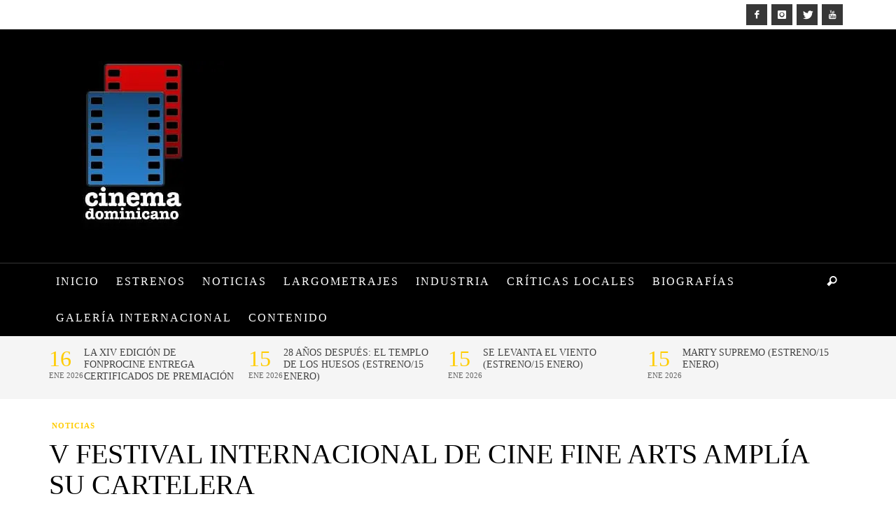

--- FILE ---
content_type: text/html; charset=UTF-8
request_url: https://cinemadominicano.com/v-festival-internacional-de-cine-fine-arts-amplia-su-cartelera/
body_size: 41715
content:
<!-- This page is cached by the Hummingbird Performance plugin v3.17.1 - https://wordpress.org/plugins/hummingbird-performance/. --><!DOCTYPE html>
<html class="no-js"  lang="es">
	<head>
		<meta charset="UTF-8">

		<title itemprop="name">V Festival Internacional de Cine Fine Arts amplía su cartelera | Cinema Dominicano</title><link rel="preload" as="font" href="https://cinemadominicano.com/wp-content/themes/blackmag/components/font-icons/iconic/font/iconic.woff?72572299" crossorigin><link rel="preload" as="font" href="https://cinemadominicano.com/wp-content/themes/blackmag/components/font-icons/social-icons/font/zocial.woff?97035448" crossorigin><style id="wphb-used-css-post">@charset "UTF-8";.wp-block-button__link{box-sizing:border-box;cursor:pointer;text-align:center;word-break:break-word;display:inline-block}.wp-block-button__link.aligncenter{text-align:center}:root :where(.wp-block-button .wp-block-button__link.is-style-outline),:root :where(.wp-block-button.is-style-outline > .wp-block-button__link){border:2px solid;padding:.667em 1.333em}:root :where(.wp-block-button .wp-block-button__link.is-style-outline:not(.has-text-color)),:root :where(.wp-block-button.is-style-outline > .wp-block-button__link:not(.has-text-color)){color:currentColor}:root :where(.wp-block-button .wp-block-button__link.is-style-outline:not(.has-background)),:root :where(.wp-block-button.is-style-outline > .wp-block-button__link:not(.has-background)){background-color:initial;background-image:none}.wp-block-columns{box-sizing:border-box;display:flex;flex-wrap:wrap!important;align-items:normal!important}@media (width >= 782px){.wp-block-columns{flex-wrap:nowrap!important}}:root :where(.wp-block-cover h1:not(.has-text-color)),:root :where(.wp-block-cover h2:not(.has-text-color)),:root :where(.wp-block-cover h3:not(.has-text-color)),:root :where(.wp-block-cover h4:not(.has-text-color)),:root :where(.wp-block-cover h5:not(.has-text-color)),:root :where(.wp-block-cover h6:not(.has-text-color)),:root :where(.wp-block-cover p:not(.has-text-color)){color:inherit}.wp-block-image a{display:inline-block}.wp-block-image img{box-sizing:border-box;vertical-align:bottom;max-width:100%;height:auto}.wp-block-image[style*=border-radius] img,.wp-block-image[style*=border-radius]>a{border-radius:inherit}.wp-block-image.aligncenter{text-align:center}.wp-block-image .aligncenter,.wp-block-image.aligncenter{display:table}.wp-block-image .aligncenter{margin-left:auto;margin-right:auto}.wp-block-image :where(figcaption){margin-top:.5em;margin-bottom:1em}:root :where(.wp-block-image.is-style-rounded img,.wp-block-image .is-style-rounded img){border-radius:9999px}.wp-block-image figure{margin:0}@keyframes turn-off-visibility{0%{opacity:1;visibility:visible}99%{opacity:0;visibility:visible}to{opacity:0;visibility:hidden}}@keyframes lightbox-zoom-out{0%{visibility:visible;transform:translate(-50%,-50%) scale(1)}99%{visibility:visible}to{transform:translate(calc((-100vw + var(--wp--lightbox-scrollbar-width))/ 2 + var(--wp--lightbox-initial-left-position)),calc(-50vh + var(--wp--lightbox-initial-top-position))) scale(var(--wp--lightbox-scale));visibility:hidden}}:root :where(.wp-block-latest-posts.is-grid){padding:0}:root :where(.wp-block-latest-posts.wp-block-latest-posts__list){padding-left:0}ol,ul{box-sizing:border-box}:root :where(.wp-block-list.has-background){padding:1.25em 2.375em}:root :where(p.has-background){padding:1.25em 2.375em}:where(p.has-text-color:not(.has-link-color)) a{color:inherit}:where(.wp-block-post-comments-form) input:not([type=submit]),:where(.wp-block-post-comments-form) textarea{border:1px solid #949494;font-family:inherit;font-size:1em}:where(.wp-block-post-comments-form) input:where(:not([type=submit]):not([type=checkbox])),:where(.wp-block-post-comments-form) textarea{padding:calc(.667em + 2px)}.wp-block-pullquote{box-sizing:border-box;overflow-wrap:break-word;text-align:center;margin:0 0 1em;padding:4em 0}.wp-block-pullquote blockquote,.wp-block-pullquote cite,.wp-block-pullquote p{color:inherit}.wp-block-pullquote blockquote{margin:0}.wp-block-pullquote p{margin-top:0}.wp-block-pullquote p:last-child{margin-bottom:0}.wp-block-pullquote cite,.wp-block-pullquote footer{position:relative}.wp-block-pullquote cite{color:inherit}.wp-block-post-template{max-width:100%;margin-top:0;margin-bottom:0;padding:0;list-style:none}:root :where(.wp-block-separator.is-style-dots){text-align:center;height:auto;line-height:1}:root :where(.wp-block-separator.is-style-dots):before{color:currentColor;content:"···";letter-spacing:2em;padding-left:2em;font-family:serif;font-size:1.5em}:root :where(.wp-block-site-logo.is-style-rounded){border-radius:9999px}:root :where(.wp-block-social-links .wp-social-link a){padding:.25em}:root :where(.wp-block-social-links.is-style-logos-only .wp-social-link a){padding:0}:root :where(.wp-block-social-links.is-style-pill-shape .wp-social-link a){padding-left:.66667em;padding-right:.66667em}:root :where(.wp-block-tag-cloud.is-style-outline){flex-wrap:wrap;gap:1ch;display:flex}:root :where(.wp-block-tag-cloud.is-style-outline a){border:1px solid;margin-right:0;padding:1ch 2ch;font-size:unset!important;text-decoration:none!important}:root :where(.wp-block-table-of-contents){box-sizing:border-box}:root{}:root .has-midnight-gradient-background{background:linear-gradient(135deg,#020381,#2874fc)}.aligncenter{clear:both}.screen-reader-text{clip:rect(1px,1px,1px,1px);clip-path:inset(50%);border:0;width:1px;height:1px;margin:-1px;padding:0;position:absolute;overflow:hidden;word-wrap:normal!important}.screen-reader-text:focus{clip-path:none;color:#444;z-index:100000;background-color:#ddd;width:auto;height:auto;padding:15px 23px 14px;font-size:1em;line-height:normal;text-decoration:none;display:block;top:5px;left:5px;clip:auto!important}html :where(.has-border-color){border-style:solid}html :where([style*=border-top-color]){border-top-style:solid}html :where([style*=border-right-color]){border-right-style:solid}html :where([style*=border-bottom-color]){border-bottom-style:solid}html :where([style*=border-left-color]){border-left-style:solid}html :where([style*=border-width]){border-style:solid}html :where([style*=border-top-width]){border-top-style:solid}html :where([style*=border-right-width]){border-right-style:solid}html :where([style*=border-bottom-width]){border-bottom-style:solid}html :where([style*=border-left-width]){border-left-style:solid}html :where(img[class*=wp-image-]){max-width:100%;height:auto}html :where(.is-position-sticky){}@media screen and (width <= 600px){html :where(.is-position-sticky){}}/*! This file is auto-generated */.wp-block-button__link{color:#fff;background-color:#32373c;border-radius:9999px;box-shadow:none;text-decoration:none;padding:calc(.667em + 2px) calc(1.333em + 2px);font-size:1.125em}.wp-block-file__button{background:#32373c;color:#fff;text-decoration:none}:root{--wp--preset--color--black:#000000;--wp--preset--color--cyan-bluish-gray:#abb8c3;--wp--preset--color--white:#ffffff;--wp--preset--color--pale-pink:#f78da7;--wp--preset--color--vivid-red:#cf2e2e;--wp--preset--color--luminous-vivid-orange:#ff6900;--wp--preset--color--luminous-vivid-amber:#fcb900;--wp--preset--color--light-green-cyan:#7bdcb5;--wp--preset--color--vivid-green-cyan:#00d084;--wp--preset--color--pale-cyan-blue:#8ed1fc;--wp--preset--color--vivid-cyan-blue:#0693e3;--wp--preset--color--vivid-purple:#9b51e0;--wp--preset--gradient--vivid-cyan-blue-to-vivid-purple:linear-gradient(135deg,rgba(6,147,227,1) 0%,rgb(155,81,224) 100%);--wp--preset--gradient--light-green-cyan-to-vivid-green-cyan:linear-gradient(135deg,rgb(122,220,180) 0%,rgb(0,208,130) 100%);--wp--preset--gradient--luminous-vivid-amber-to-luminous-vivid-orange:linear-gradient(135deg,rgba(252,185,0,1) 0%,rgba(255,105,0,1) 100%);--wp--preset--gradient--luminous-vivid-orange-to-vivid-red:linear-gradient(135deg,rgba(255,105,0,1) 0%,rgb(207,46,46) 100%);--wp--preset--gradient--very-light-gray-to-cyan-bluish-gray:linear-gradient(135deg,rgb(238,238,238) 0%,rgb(169,184,195) 100%);--wp--preset--gradient--cool-to-warm-spectrum:linear-gradient(135deg,rgb(74,234,220) 0%,rgb(151,120,209) 20%,rgb(207,42,186) 40%,rgb(238,44,130) 60%,rgb(251,105,98) 80%,rgb(254,248,76) 100%);--wp--preset--gradient--blush-light-purple:linear-gradient(135deg,rgb(255,206,236) 0%,rgb(152,150,240) 100%);--wp--preset--gradient--blush-bordeaux:linear-gradient(135deg,rgb(254,205,165) 0%,rgb(254,45,45) 50%,rgb(107,0,62) 100%);--wp--preset--gradient--luminous-dusk:linear-gradient(135deg,rgb(255,203,112) 0%,rgb(199,81,192) 50%,rgb(65,88,208) 100%);--wp--preset--gradient--pale-ocean:linear-gradient(135deg,rgb(255,245,203) 0%,rgb(182,227,212) 50%,rgb(51,167,181) 100%);--wp--preset--gradient--electric-grass:linear-gradient(135deg,rgb(202,248,128) 0%,rgb(113,206,126) 100%);--wp--preset--gradient--midnight:linear-gradient(135deg,rgb(2,3,129) 0%,rgb(40,116,252) 100%);--wp--preset--font-size--small:13px;--wp--preset--font-size--medium:20px;--wp--preset--font-size--large:36px;--wp--preset--font-size--x-large:42px}body .is-layout-flex{display:flex}.is-layout-flex{flex-wrap:wrap;align-items:center}.is-layout-flex>:is(*,div){margin:0}body .is-layout-grid{display:grid}.is-layout-grid>:is(*,div){margin:0}.has-black-color{color:var(--wp--preset--color--black)!important}.has-cyan-bluish-gray-color{color:var(--wp--preset--color--cyan-bluish-gray)!important}.has-white-color{color:var(--wp--preset--color--white)!important}.has-pale-pink-color{color:var(--wp--preset--color--pale-pink)!important}.has-vivid-red-color{color:var(--wp--preset--color--vivid-red)!important}.has-luminous-vivid-orange-color{color:var(--wp--preset--color--luminous-vivid-orange)!important}.has-luminous-vivid-amber-color{color:var(--wp--preset--color--luminous-vivid-amber)!important}.has-light-green-cyan-color{color:var(--wp--preset--color--light-green-cyan)!important}.has-vivid-green-cyan-color{color:var(--wp--preset--color--vivid-green-cyan)!important}.has-pale-cyan-blue-color{color:var(--wp--preset--color--pale-cyan-blue)!important}.has-vivid-cyan-blue-color{color:var(--wp--preset--color--vivid-cyan-blue)!important}.has-vivid-purple-color{color:var(--wp--preset--color--vivid-purple)!important}.has-black-background-color{background-color:var(--wp--preset--color--black)!important}.has-cyan-bluish-gray-background-color{background-color:var(--wp--preset--color--cyan-bluish-gray)!important}.has-white-background-color{background-color:var(--wp--preset--color--white)!important}.has-pale-pink-background-color{background-color:var(--wp--preset--color--pale-pink)!important}.has-vivid-red-background-color{background-color:var(--wp--preset--color--vivid-red)!important}.has-luminous-vivid-orange-background-color{background-color:var(--wp--preset--color--luminous-vivid-orange)!important}.has-luminous-vivid-amber-background-color{background-color:var(--wp--preset--color--luminous-vivid-amber)!important}.has-light-green-cyan-background-color{background-color:var(--wp--preset--color--light-green-cyan)!important}.has-vivid-green-cyan-background-color{background-color:var(--wp--preset--color--vivid-green-cyan)!important}.has-pale-cyan-blue-background-color{background-color:var(--wp--preset--color--pale-cyan-blue)!important}.has-vivid-cyan-blue-background-color{background-color:var(--wp--preset--color--vivid-cyan-blue)!important}.has-vivid-purple-background-color{background-color:var(--wp--preset--color--vivid-purple)!important}.has-black-border-color{border-color:var(--wp--preset--color--black)!important}.has-cyan-bluish-gray-border-color{border-color:var(--wp--preset--color--cyan-bluish-gray)!important}.has-white-border-color{border-color:var(--wp--preset--color--white)!important}.has-pale-pink-border-color{border-color:var(--wp--preset--color--pale-pink)!important}.has-vivid-red-border-color{border-color:var(--wp--preset--color--vivid-red)!important}.has-luminous-vivid-orange-border-color{border-color:var(--wp--preset--color--luminous-vivid-orange)!important}.has-luminous-vivid-amber-border-color{border-color:var(--wp--preset--color--luminous-vivid-amber)!important}.has-light-green-cyan-border-color{border-color:var(--wp--preset--color--light-green-cyan)!important}.has-vivid-green-cyan-border-color{border-color:var(--wp--preset--color--vivid-green-cyan)!important}.has-pale-cyan-blue-border-color{border-color:var(--wp--preset--color--pale-cyan-blue)!important}.has-vivid-cyan-blue-border-color{border-color:var(--wp--preset--color--vivid-cyan-blue)!important}.has-vivid-purple-border-color{border-color:var(--wp--preset--color--vivid-purple)!important}.has-vivid-cyan-blue-to-vivid-purple-gradient-background{background:var(--wp--preset--gradient--vivid-cyan-blue-to-vivid-purple)!important}.has-light-green-cyan-to-vivid-green-cyan-gradient-background{background:var(--wp--preset--gradient--light-green-cyan-to-vivid-green-cyan)!important}.has-luminous-vivid-amber-to-luminous-vivid-orange-gradient-background{background:var(--wp--preset--gradient--luminous-vivid-amber-to-luminous-vivid-orange)!important}.has-luminous-vivid-orange-to-vivid-red-gradient-background{background:var(--wp--preset--gradient--luminous-vivid-orange-to-vivid-red)!important}.has-very-light-gray-to-cyan-bluish-gray-gradient-background{background:var(--wp--preset--gradient--very-light-gray-to-cyan-bluish-gray)!important}.has-cool-to-warm-spectrum-gradient-background{background:var(--wp--preset--gradient--cool-to-warm-spectrum)!important}.has-blush-light-purple-gradient-background{background:var(--wp--preset--gradient--blush-light-purple)!important}.has-blush-bordeaux-gradient-background{background:var(--wp--preset--gradient--blush-bordeaux)!important}.has-luminous-dusk-gradient-background{background:var(--wp--preset--gradient--luminous-dusk)!important}.has-pale-ocean-gradient-background{background:var(--wp--preset--gradient--pale-ocean)!important}.has-electric-grass-gradient-background{background:var(--wp--preset--gradient--electric-grass)!important}.has-midnight-gradient-background{background:var(--wp--preset--gradient--midnight)!important}.has-small-font-size{font-size:var(--wp--preset--font-size--small)!important}.has-medium-font-size{font-size:var(--wp--preset--font-size--medium)!important}.has-large-font-size{font-size:var(--wp--preset--font-size--large)!important}.has-x-large-font-size{font-size:var(--wp--preset--font-size--x-large)!important}:root :where(.wp-block-pullquote){font-size:1.5em;line-height:1.6}.wpcf7 input[type=file]{cursor:pointer}.wpcf7 input[type=file]:disabled{cursor:default}.wpcf7 input[type=email],.wpcf7 input[type=url]{direction:ltr}@font-face{font-display: swap;font-family:iconic;src:url("https://cinemadominicano.com/wp-content/themes/blackmag/components/font-icons/iconic/font/iconic.eot?72572299");src:url("https://cinemadominicano.com/wp-content/themes/blackmag/components/font-icons/iconic/font/iconic.eot?72572299#iefix") format("embedded-opentype"),url("https://cinemadominicano.com/wp-content/themes/blackmag/components/font-icons/iconic/font/iconic.woff?72572299") format("woff"),url("https://cinemadominicano.com/wp-content/themes/blackmag/components/font-icons/iconic/font/iconic.ttf?72572299") format("truetype"),url("https://cinemadominicano.com/wp-content/themes/blackmag/components/font-icons/iconic/font/iconic.svg?72572299#iconic") format("svg");font-weight:400;font-style:normal}[class*=" icon-iconic-"]:before,[class^=icon-iconic-]:before{speak:none;text-decoration:inherit;text-align:center;font-variant:normal;text-transform:none;width:1em;margin-left:.2em;margin-right:.2em;font-family:iconic;font-style:normal;font-weight:400;line-height:1em;display:inline-block}.icon-iconic-heart-empty:before{content:""}.icon-iconic-eye:before{content:""}.icon-iconic-tag:before{content:""}.icon-iconic-comment-alt2:before{content:""}.icon-iconic-share:before{content:""}.icon-iconic-search:before{content:""}.icon-iconic-clock:before{content:""}@font-face{font-display: swap;font-family:zocial;src:url("https://cinemadominicano.com/wp-content/themes/blackmag/components/font-icons/social-icons/font/zocial.eot?97035448");src:url("https://cinemadominicano.com/wp-content/themes/blackmag/components/font-icons/social-icons/font/zocial.eot?97035448#iefix") format("embedded-opentype"),url("https://cinemadominicano.com/wp-content/themes/blackmag/components/font-icons/social-icons/font/zocial.woff?97035448") format("woff"),url("https://cinemadominicano.com/wp-content/themes/blackmag/components/font-icons/social-icons/font/zocial.ttf?97035448") format("truetype"),url("https://cinemadominicano.com/wp-content/themes/blackmag/components/font-icons/social-icons/font/zocial.svg?97035448#zocial") format("svg");font-weight:400;font-style:normal}[class*=" icon-social-"]:before,[class^=icon-social-]:before{speak:none;text-decoration:inherit;text-align:center;font-variant:normal;text-transform:none;width:1em;margin-left:.2em;margin-right:.2em;font-family:zocial;font-style:normal;font-weight:400;line-height:1em;display:inline-block}.icon-social-gplus:before{content:""}.icon-social-pinterest:before{content:""}.icon-social-twitter:before{content:""}.icon-social-youtube:before{content:""}.icon-social-facebook:before{content:""}.icon-social-instagram:before{content:""}/*!
Animate.css - http://daneden.me/animate
Licensed under the MIT license

Copyright (c) 2013 Daniel Eden

Permission is hereby granted, free of charge, to any person obtaining a copy of this software and associated documentation files (the "Software"), to deal in the Software without restriction, including without limitation the rights to use, copy, modify, merge, publish, distribute, sublicense, and/or sell copies of the Software, and to permit persons to whom the Software is furnished to do so, subject to the following conditions:

The above copyright notice and this permission notice shall be included in all copies or substantial portions of the Software.

THE SOFTWARE IS PROVIDED "AS IS", WITHOUT WARRANTY OF ANY KIND, EXPRESS OR IMPLIED, INCLUDING BUT NOT LIMITED TO THE WARRANTIES OF MERCHANTABILITY, FITNESS FOR A PARTICULAR PURPOSE AND NONINFRINGEMENT. IN NO EVENT SHALL THE AUTHORS OR COPYRIGHT HOLDERS BE LIABLE FOR ANY CLAIM, DAMAGES OR OTHER LIABILITY, WHETHER IN AN ACTION OF CONTRACT, TORT OR OTHERWISE, ARISING FROM, OUT OF OR IN CONNECTION WITH THE SOFTWARE OR THE USE OR OTHER DEALINGS IN THE SOFTWARE.
*/.animated{-webkit-animation-duration:1s;animation-duration:1s;-webkit-animation-fill-mode:both;animation-fill-mode:both}@-webkit-keyframes fadeInDown{0%{opacity:0;-webkit-transform:translateY(-20px);transform:translateY(-20px)}100%{opacity:1;-webkit-transform:translateY(0);transform:translateY(0)}}@keyframes fadeInDown{0%{opacity:0;-webkit-transform:translateY(-20px);-ms-transform:translateY(-20px);transform:translateY(-20px)}100%{opacity:1;-webkit-transform:translateY(0);-ms-transform:translateY(0);transform:translateY(0)}}@-webkit-keyframes slideInLeft{0%{opacity:0;-webkit-transform:translateX(-2000px);transform:translateX(-2000px)}100%{-webkit-transform:translateX(0);transform:translateX(0)}}@keyframes slideInLeft{0%{opacity:0;-webkit-transform:translateX(-2000px);-ms-transform:translateX(-2000px);transform:translateX(-2000px)}100%{-webkit-transform:translateX(0);-ms-transform:translateX(0);transform:translateX(0)}}/*! normalize.css v3.0.1 | MIT License | git.io/normalize */html{font-family:sans-serif;-ms-text-size-adjust:100%;-webkit-text-size-adjust:100%}body{margin:0}article,aside,figure,footer,header,main,nav,summary{display:block}[hidden],template{display:none}a{background:0 0}a:active,a:hover{outline:0}b,strong{font-weight:700}h1{font-size:2em;margin:.67em 0}mark{background:#ff0;color:#000}small{font-size:80%}img{border:0}figure{margin:1em 40px}button,input,select,textarea{color:inherit;font:inherit;margin:0}button{overflow:visible}button,select{text-transform:none}button,html input[type=button],input[type=reset],input[type=submit]{-webkit-appearance:button;cursor:pointer}button[disabled],html input[disabled]{cursor:default}button::-moz-focus-inner,input::-moz-focus-inner{border:0;padding:0}input{line-height:normal}input[type=checkbox]{box-sizing:border-box;padding:0}input[type=search]{-webkit-appearance:textfield;-moz-box-sizing:content-box;-webkit-box-sizing:content-box;box-sizing:content-box}input[type=search]::-webkit-search-cancel-button,input[type=search]::-webkit-search-decoration{-webkit-appearance:none}textarea{overflow:auto}td{padding:0}*{-webkit-box-sizing:border-box;-moz-box-sizing:border-box;box-sizing:border-box}:after,:before{-webkit-box-sizing:border-box;-moz-box-sizing:border-box;box-sizing:border-box}html{font-size:10px;-webkit-tap-highlight-color:transparent}body{font-family:"Helvetica Neue",Helvetica,Arial,sans-serif;font-size:14px;line-height:1.428571429;color:#333;background-color:#fff}button,input,select,textarea{font-family:inherit;font-size:inherit;line-height:inherit}a{color:#428bca;text-decoration:none}a:focus,a:hover{color:#2a6496;text-decoration:underline}a:focus{outline:thin dotted;outline:5px auto -webkit-focus-ring-color;outline-offset:-2px}figure{margin:0}img{vertical-align:middle}.container{margin-right:auto;margin-left:auto;padding-left:15px;padding-right:15px}.container:after,.container:before{content:" ";display:table}.container:after{clear:both}@media (min-width:768px){.container{width:750px}}@media (min-width:992px){.container{width:970px}}@media (min-width:1200px){.container{width:1170px}}.row{margin-left:-15px;margin-right:-15px}.row:after,.row:before{content:" ";display:table}.row:after{clear:both}.col-md-4,.col-sm-12{position:relative;min-height:1px;padding-left:15px;padding-right:15px}@media (min-width:768px){.col-sm-12{float:left}.col-sm-12{width:100%}}@media (min-width:992px){.col-md-4{float:left}.col-md-4{width:33.3333333333%}}[class*=vw-block-grid-]{display:block;margin:-15px;padding:0}[class*=vw-block-grid-]:after,[class*=vw-block-grid-]:before{content:" ";display:table}[class*=vw-block-grid-]:after{clear:both}.vw-block-grid-item{display:inline;margin:0;padding:15px;height:auto;float:left;list-style:none}.vw-block-grid-xs-1>.vw-block-grid-item{width:100%}.vw-block-grid-xs-1>.vw-block-grid-item:nth-of-type(n){clear:none}.vw-block-grid-xs-1>.vw-block-grid-item:nth-of-type(1n1){clear:both}@media (min-width:768px){.vw-block-grid-sm-2>.vw-block-grid-item{width:50%}.vw-block-grid-sm-2>.vw-block-grid-item:nth-of-type(n){clear:none}.vw-block-grid-sm-2>.vw-block-grid-item:nth-of-type(2n1){clear:both}}.flexslider a:active,.flexslider a:focus{outline:0}.flexslider{z-index:0;margin:0;padding:0;overflow:hidden}.flexslider{zoom:1;margin:0 0 30px;padding:0;position:relative}.invisible{visibility:hidden}.hidden{visibility:hidden!important;display:none!important}@-ms-viewport{width:device-width}body{margin:0;line-height:1.6em}textarea{-webkit-appearance:none;border-radius:0;max-width:100%}.clearfix:after,.clearfix:before{content:" ";display:table}.clearfix:after{clear:both}blockquote{letter-spacing:1px;font-size:31px;font-weight:400;line-height:1em}cite{font-style:italic!important}cite:before{content:"—";opacity:.5}h1,h2,h3,h4,h5,h6{line-height:1.25}h1 em,h2 em,h3 em,h4 em,h5 em,h6 em{font-style:inherit}h1 a,h2 a,h3 a,h4 a,h5 a,h6 a{color:inherit;text-decoration:none}img{max-width:100%;height:auto}.vw-button,button,input[type=button],input[type=search],input[type=submit],input[type=text]{box-sizing:border-box;-webkit-appearance:none;border-radius:0;padding:5px 10px;line-height:28px}.vw-button,button,input[type=button],input[type=submit]{text-transform:uppercase;background-color:#666;border:0 solid;margin-bottom:5px;margin-right:4px;font-size:12px;line-height:30px;-webkit-transition:all .2s ease-out;-moz-transition:all .2s ease-out;transition:all .2s ease-out;color:#fff!important;letter-spacing:1px!important}input[type=search],input[type=text]{border:1px solid}.aligncenter,div.aligncenter{margin:15px auto;display:block}.aligncenter{margin:15px auto;display:block}a img.aligncenter{margin-left:auto;margin-right:auto;display:block}.wp-caption{color:#fff;background:#000;max-width:100%}.wp-caption.aligncenter{margin-top:2em;margin-bottom:2em}.wp-caption.aligncenter:after,.wp-caption.aligncenter:before{content:" ";display:table}.wp-caption.aligncenter:after{clear:both}.wp-caption img{border:0;width:auto;height:auto;margin:0;padding:0}.wp-caption p.wp-caption-text{border-left:3px solid;margin:8px 0 8px 10px;padding:0 10px;font-size:13px;font-style:italic;line-height:1.2em}.wp-post-image{max-width:100%;height:auto;margin-bottom:15px}.vw-logo-wrapper{width:100%}.vw-logo-link{display:inline-block}.vw-logo-link:hover{text-decoration:none}.vw-site-header.vw-site-header-style-left-logo .vw-site-header-inner{padding:45px 0}.vw-site-header.vw-site-header-style-left-logo .vw-logo-wrapper{vertical-align:middle;display:table-cell}@media (width <= 991px){.vw-site-header.vw-site-header-style-left-logo .vw-mobile-nav-button-wrapper{width:100%}}.vw-bottom-bar-left,.vw-top-bar-left{float:left}.vw-bottom-bar-right,.vw-top-bar-right{text-align:right}@media (width <= 767px){.vw-bottom-bar-left,.vw-bottom-bar-right,.vw-top-bar-left,.vw-top-bar-right{text-align:center;float:none}}.vw-sidebar-position-right .vw-page-content{min-height:1px;padding-left:15px;padding-right:15px;position:relative}@media (width >= 768px){.vw-sidebar-position-right .vw-page-content{float:left;width:66.6667%}}.vw-sidebar-position-right .vw-page-sidebar{min-height:1px;padding-left:15px;padding-right:15px;position:relative}@media (width >= 768px){.vw-sidebar-position-right .vw-page-sidebar{float:left;width:33.3333%}}.vw-footer-sidebars,.vw-page-wrapper{padding:30px 0}@media (width <= 991px){.vw-footer-sidebar+.vw-footer-sidebar{margin-top:30px}}.vw-bottom-bar-wrapper-inner{padding:15px 0}.vw-menu{margin:0;padding:0}.vw-menu li{list-style:none}.vw-menu a{text-decoration:none}.vw-menu .menu-item-depth-0{display:inline-block}.vw-menu .menu-item-depth-0>.sub-menu-wrapper{box-shadow:0 0 10px #0000001a}.vw-menu .menu-link{padding:10px;display:block}.vw-menu .main-menu-link{z-index:20000}.vw-menu .sub-menu{width:250px;padding:0;position:relative}.vw-menu .sub-menu-wrapper{-webkit-backface-visibility:hidden;text-align:left}.vw-menu .sub-menu-link{position:relative}.vw-menu .sub-menu-link.sf-with-ul:after{border-left-color:#000!important}.vw-menu-main-wrapper{border-top:1px solid}.vw-menu-location-main{position:relative}.vw-menu-location-main .main-menu-link{text-transform:uppercase;padding:15px 10px;font-size:.9em;font-weight:700;position:relative}.vw-menu-location-main .sub-menu-wrapper{z-index:100000;background-color:#eee;display:none;position:absolute}.vw-menu-location-main .main-menu-item .main-menu-link{color:inherit}.vw-menu-location-main .menu-item-depth-1 .sub-menu-wrapper{top:0;left:100%}@media (width <= 991px){.vw-menu-location-main{display:none}}.vw-menu-location-main .vw-menu-additional-icons{height:100%;display:inline-block;position:absolute;top:0;right:0}.vw-menu-location-main .vw-menu-additional-logo{float:left;opacity:0;width:0;display:inline-block;overflow:hidden}.vw-menu-location-main .vw-menu-additional-logo a{word-wrap:initial}.vw-menu-location-main .vw-menu-additional-logo img{width:auto;max-height:36px}.is-sticky .vw-menu-location-main .vw-menu-additional-logo{opacity:1;width:auto}.is-sticky .vw-menu-location-main .vw-menu-additional-logo img{-webkit-animation-name:slideInLeft;animation-name:slideInLeft;-webkit-animation-duration:.5s;animation-duration:.5s}.vw-mobile-nav-button{cursor:pointer;vertical-align:middle;padding:5px;display:inline-block}.vw-mobile-nav-button-wrapper{text-align:right;display:none}@media (width <= 991px){.vw-mobile-nav-button-wrapper{vertical-align:middle;display:table-cell}}.vw-menu-location-bottom,.vw-menu-location-top{text-transform:uppercase;font-size:12px}.vw-menu-location-bottom .main-menu-item .main-menu-link{-webkit-transition:all .25s ease-out;-moz-transition:all .25s ease-out;transition:all .25s ease-out}.vw-menu-mobile-wrapper{display:none}.entry-title,.vw-post-content{-ms-word-wrap:break-word;word-wrap:break-word}.entry-title{text-transform:uppercase;margin-top:0;font-size:40px;line-height:1.1em}article .vw-post-meta-large{margin-bottom:30px}.vw-post-content>:first-child,article.page>:first-child{margin-top:0}.vw-about-author-section,.vw-page-content>article,.vw-post-comments,.vw-post-navigation,.vw-related-posts{margin-bottom:50px}.vw-page-content>article+.vw-post-navigation{margin-top:-15px;margin-bottom:40px}.vw-post-comments-title,.vw-related-posts-title{text-transform:uppercase;padding-bottom:10px;font-size:22px}body.single .vw-featured-image{margin-bottom:30px}body.single .vw-featured-image{position:relative}body.single .vw-featured-image img{margin:0}.vw-post-navigation{text-transform:uppercase;border-top:4px solid;padding:20px 0 0}.vw-post-navigation .wp-post-image{margin:0}.vw-post-navigation-next,.vw-post-navigation-previous{float:left;width:49%;padding:10px 0;-webkit-transition:background-color .15s ease-out;-moz-transition:background-color .15s ease-out;transition:background-color .15s ease-out}.vw-post-navigation-next:hover,.vw-post-navigation-previous:hover{text-decoration:none}.vw-post-navigation-previous{margin-right:1%}.vw-post-navigation-previous .wp-post-image{float:left;margin-right:15px}.vw-post-navigation-previous .wp-post-image+.vw-post-navigation-content{margin-left:75px}.vw-post-navigation-previous .vw-post-navigation-content{margin-left:15px}.vw-post-navigation-next{text-align:right;margin-left:1%}.vw-post-navigation-next .wp-post-image{float:right;margin-left:15px}.vw-post-navigation-next .wp-post-image+.vw-post-navigation-content{margin-right:75px}.vw-post-navigation-next .vw-post-navigation-content{margin-right:15px}.vw-post-navigation-content{display:block}.vw-post-navigation-title{margin:0;font-size:14px}.vw-post-navigation-label{letter-spacing:1px;font-size:10px;font-weight:700}.vw-post-navigation-title-no-link{opacity:.3}.vw-about-author-section{position:relative}.vw-about-author-section .vw-author-avatar{float:left;margin-right:25px;padding-top:10px;padding-bottom:10px;position:relative}.vw-about-author-section .vw-author-avatar+.vw-about-author{margin-left:175px}@media (width <= 767px){.vw-about-author-section{padding:10px}.vw-about-author-section .vw-author-avatar{float:none;text-align:center}.vw-about-author-section .vw-author-avatar+.vw-about-author{margin-left:0}}.vw-about-author-section .vw-about-author{padding-bottom:15px}.vw-about-author-section .vw-author-name{color:#fff;text-transform:uppercase;border-left:3px solid;margin-top:15px;margin-bottom:15px;padding-left:10px;font-size:1.4em}.vw-about-author-section .vw-author-bio{margin-bottom:20px;padding-right:25px;font-size:.95em;line-height:1.5em}.vw-post-meta-large .vw-post-meta,.vw-post-meta-large .vw-post-meta-icons{padding:10px 15px;display:table-cell}@media (width <= 767px){.vw-post-meta-large .vw-post-meta,.vw-post-meta-large .vw-post-meta-icons{display:block}}.vw-post-meta-large{background-color:#000;width:100%;display:table}.vw-post-meta-large .vw-date-box{float:none;vertical-align:middle;border-right:3px solid #373737;margin-right:20px;padding:0 20px 0 0;display:inline-block}.vw-post-meta-large .vw-date-box>*{float:left}.vw-post-meta-large .vw-date-box-date{margin-right:5px}.vw-post-meta-large .vw-date-box-month>span{text-align:left;display:block}.vw-post-meta-large .vw-date-box-month>span:first-child{opacity:1;margin-top:4px;font-size:18px;font-weight:400;line-height:1em}.vw-post-meta-large .vw-author-avatar{vertical-align:middle;border-radius:50%;margin-right:15px;display:inline-block;overflow:hidden}.vw-post-meta-large .avatar:hover{opacity:.5}.vw-post-meta-large .author-name{text-transform:uppercase;font-size:14px}.vw-post-meta-large .vw-header-font{color:#fff}.vw-post-meta-icons{text-align:right;font-size:14px}.vw-post-meta-icons .vw-icon{vertical-align:middle;color:#fff;margin-top:-5px;font-size:18px;display:inline-block}.vw-post-meta-icon{margin-left:7px;padding:10px 10px 10px 5px;-webkit-transition:all .25s ease-out;-moz-transition:all .25s ease-out;transition:all .25s ease-out;display:inline-block}.vw-post-meta-icon:first-child{margin-left:0}.vw-post-meta-icon:hover{text-decoration:none}@media (width <= 991px){.vw-post-meta-large .vw-post-meta,.vw-post-meta-large .vw-post-meta-icons{display:block}.vw-post-meta-icons{text-align:left;margin-top:15px;position:relative}.vw-post-meta-icons:before{content:"";background-color:#ffffff26;height:4px;display:block;position:absolute;top:-10px;left:15px;right:15px}.vw-post-meta-large .vw-post-meta-icons{padding-top:0}}.vw-tag-links{text-transform:uppercase;margin-top:2em;font-size:12px}.vw-tag-links a{color:#ddd;background-color:#000;margin-bottom:3px;margin-left:.5em;padding:2px 8px;-webkit-transition:all .2s ease-out;-moz-transition:all .2s ease-out;transition:all .2s ease-out;display:inline-block}.vw-tag-links a:hover{color:#fff;text-decoration:none}.vw-tag-links-title{margin-right:10px;font-weight:700}.vw-post-likes-count.vw-post-liked .vw-icon:before{content:""}.vw-post-likes-count.vw-post-liked:hover .vw-icon{color:#fff}.vw-page-links .vw-page-link{text-align:center;color:#fff;background-color:#000;min-width:1.5em;padding:0 4px;font-weight:700;-webkit-transition:all .2s ease-out;-moz-transition:all .2s ease-out;transition:all .2s ease-out;display:inline-block}.vw-page-navigation-pagination{z-index:100;padding:4px 8px;display:inline-block;position:relative}.vw-page-navigation-pagination .page-numbers{color:inherit;text-align:center;background-color:#000;min-width:2.5em;margin-bottom:3px;margin-right:3px;padding:6px 8px;font-weight:700;text-decoration:none;-webkit-transition:all .25s ease-out;-moz-transition:all .25s ease-out;transition:all .25s ease-out;display:inline-block;color:#fff!important}.vw-page-navigation-pagination .page-numbers.current,.vw-page-navigation-pagination .page-numbers:hover{color:#fff}.vw-page-navigation-pagination .page-numbers:last-child{margin-right:0}.vw-post-box{background-color:#eee}.vw-post-box .vw-post-box-thumbnail{display:block;position:relative;overflow:hidden}.vw-post-box .wp-post-image{width:100%;margin:0;-webkit-transition:all .35s ease-out;-moz-transition:all .35s ease-out;transition:all .35s ease-out}.vw-post-box .vw-post-box-title{text-transform:uppercase;word-break:break-word;font-size:18px;line-height:1.2em}.vw-post-box .vw-post-box-title a{color:inherit}.vw-post-box .vw-post-box-footer{text-transform:uppercase;letter-spacing:1px;background-color:#000;padding:10px 20px;font-size:11px;position:relative}.vw-post-box .vw-post-box-footer .vw-icon,.vw-post-box .vw-post-box-footer a,.vw-post-box .vw-post-box-footer span{color:#fff}.vw-post-box .vw-icon{font-size:16px}.vw-post-box .vw-post-format-icon{color:#fff;background-color:#000000b3;border-radius:50%;-webkit-transition:all .2s ease-out;-moz-transition:all .2s ease-out;transition:all .2s ease-out;position:absolute;top:10px;right:10px}.vw-post-box .vw-post-format-icon i{text-align:center;width:40px;height:40px;font-size:18px;line-height:37px;display:inline-block}.vw-post-box:hover .vw-post-format-icon{color:#fff}.vw-post-box .vw-icon,.vw-post-box .vw-post-likes-number,.vw-post-box .vw-post-view-number{color:#666}.vw-post-style-classic .vw-post-box-title{margin:0 0 40px 60px;position:relative}.vw-post-style-classic .vw-post-box-title a:hover{text-decoration:none}.vw-post-style-classic .vw-post-box-inner{padding:20px}.vw-post-style-classic .avatar{vertical-align:top;border-radius:50%;margin-right:5px}.vw-post-style-box{-webkit-transition:all .25s ease-in;-moz-transition:all .25s ease-in;transition:all .25s ease-in}.vw-post-style-box .vw-post-box-title{color:#fff;background-color:#00000080;margin:0;padding:15px 20px;font-size:18px;line-height:1.3em;display:block;position:absolute;bottom:0;left:0;right:0}.vw-post-style-box .vw-post-box-title:first-child{position:static}.vw-post-style-box .vw-review-summary-bar+.vw-post-box-title{bottom:10px}.vw-post-style-box .vw-post-date{display:inline-block}.vw-post-style-box .vw-post-box-footer{padding:10px 20px}.vw-post-style-box .vw-post-comment-count{float:right}.vw-post-style-classic .vw-post-box-title{margin-left:80px}.vw-post-style-classic .vw-post-box-title:after{content:"";background-color:#00000026;width:30px;height:3px;display:inline-block;position:absolute;bottom:-15px;left:0}.vw-post-style-classic .vw-post-box-read-more{background-color:#ffffff26;padding:15px;line-height:1em;-webkit-transition:all .2s ease-out;-moz-transition:all .2s ease-out;transition:all .2s ease-out;position:absolute;top:0;bottom:0;right:0}.vw-post-style-classic .vw-post-box-read-more .vw-icon{font-size:14px}@media (width <= 991px){.vw-post-style-classic .vw-post-box-read-more span{display:none}.vw-post-style-classic .vw-post-box-read-more .vw-icon{font-size:16px}}.vw-post-style-classic .vw-post-comment-count{margin-left:20px}.vw-post-style-classic+.vw-post-style-classic{margin-top:50px}.vw-review-summary-bar{z-index:1000;background-color:#000;width:100%;height:14px;font-size:14px;font-weight:700;line-height:1em;display:table;position:absolute;bottom:0;left:0;right:0}.vw-review-summary-bar .vw-review-score,.vw-review-summary-bar .vw-review-score-bar{height:1em;display:table-cell}.vw-review-summary-bar .vw-review-score-bar{background-color:#fc0}.vw-review-summary-bar .vw-review-score{color:#fc0;padding:0 5px}.vw-review-summary-bar .vw-review-score span{margin-left:2px;font-size:11px}.vw-post-style-small-left-thumbnail.vw-post-box{background-color:#0000}.vw-post-style-small-left-thumbnail .vw-post-box-thumbnail{float:left;display:inline-block}.vw-post-style-small-left-thumbnail .vw-post-box-inner{margin-left:80px}.vw-post-style-small-left-thumbnail .vw-post-box-title{margin-top:0;margin-bottom:5px;font-size:1.1em}.vw-post-style-small-left-thumbnail .vw-post-meta-icon{margin-left:0;padding-top:0;padding-bottom:0}.vw-post-style-small-left-thumbnail .vw-icon{font-size:14px}.vw-post-style-small-left-thumbnail .vw-post-likes-number,.vw-post-style-small-left-thumbnail .vw-post-view-number{font-size:12px}.vw-post-style-small-comment .vw-post-box-title{word-break:break-word;text-transform:none;margin-top:0;margin-left:0;font-size:12px;color:#666!important}.vw-post-style-small-comment .vw-comment-meta{border-left:2px solid;margin-left:55px;padding-left:10px}.vw-post-style-small-comment+.vw-post-style-small-comment{margin-top:20px}.vw-post-loop-small-left-thumbnail .vw-post-box+.vw-post-box{margin-top:20px}.vw-post-style-small-left-thumbnail{background:0 0}.vw-site-social-profile{margin:6px 6px 0;display:inline-block}.vw-author-socials a,.vw-site-social-profile-icon{color:#fff;background-color:#373737;width:30px;height:30px;margin-bottom:6px;margin-right:6px;padding:4px 7px;font-size:12px;-webkit-transition:background .15s ease-out;-moz-transition:background .15s ease-out;transition:background .15s ease-out;display:inline-block}.vw-author-socials a:hover,.vw-site-social-profile-icon:hover{color:#fff}.vw-author-socials a:last-child,.vw-site-social-profile-icon:last-child{margin-right:0}.vw-breaking-news-bar{background-color:#222;padding:15px 0;position:relative}.vw-breaking-news.invisible{height:60px;overflow:hidden}.vw-breaking-news-list{margin:0;padding-left:0;list-style:none;position:relative;overflow:hidden}.vw-breaking-news-list li{float:left;width:25%;min-width:200px;min-height:60px;padding-right:15px;display:inline-block;position:relative}.vw-breaking-news-list li+li:before{content:"";border-left:3px solid #80808026;height:500px;display:inline-block;position:absolute;left:-15px}.vw-breaking-news-post-date{color:#fff;margin-top:6px;font-size:32px;font-weight:bolder;display:inline-block;position:absolute}.vw-breaking-news-month{text-transform:uppercase;color:#ddd;opacity:.8;padding-top:8px;font-size:11px;font-weight:300;line-height:1em;display:block}.vw-breaking-news-link{color:#ddd;text-transform:uppercase;word-break:break-word;margin-left:50px;font-size:14px;line-height:17px;display:inline-block}.vw-page-title-wrapper-top.vw-has-background{background:url("[data-uri]") 50% 80px no-repeat!important}.vw-page-title-wrapper-top.vw-has-background:before{content:"";z-index:10000;background-image:-webkit-linear-gradient(top,#0000001a 0,#0000 10px);background-image:linear-gradient(#0000001a 0,#0000 10px);border-top:1px solid #0000004d;height:50px;display:block;position:absolute;top:0;left:0;right:0}.vw-page-title-wrapper-top.vw-has-background .vw-page-title-wrapper-inner{padding-top:150px;position:relative}.vw-page-title-wrapper-top.vw-has-background .vw-page-title-box{background-color:#0006;padding-left:15px}.vw-page-title-wrapper-top.vw-has-background .vw-page-title{color:#fff}.vw-page-title-wrapper-top.vw-has-background .vw-post-categories a+a:before{color:#fff6}.vw-page-title-wrapper-top.vw-has-no-background{border-bottom:1px solid #eee}.vw-page-title-wrapper-top .vw-page-title-image-captions{font-style:italic;position:absolute;top:10px;left:0}.vw-page-title-box{padding:25px 15px 25px 0}.vw-page-title-box .vw-label{letter-spacing:1px;text-transform:uppercase;font-size:16px}@media (width <= 767px){.vw-page-title-box .vw-label{font-size:12px}}.vw-page-title{text-transform:uppercase;margin:0;padding-right:34%;font-size:60px;line-height:1.1em}@media (width <= 991px){.vw-page-title{padding-right:20%;font-size:40px}}@media (width <= 767px){.vw-page-title{padding-right:10%;font-size:24px}}.vw-page-subtitle{margin-bottom:0}.vw-gallery-direction-button{background-color:#0006;border-radius:2px;padding:4px 6px;-webkit-transition:background-color .2s ease-out;-moz-transition:background-color .2s ease-out;transition:background-color .2s ease-out;display:inline-block}.vw-gallery-direction-button i{color:#fff;font-size:14px}.vw-featured-image-caption-wrapper{font-size:12px;position:absolute;bottom:5px;left:5px}.vw-featured-image-caption{color:#ffffffb3;background-color:#0003;border-radius:2px;padding:3px 5px;display:inline-block}.vw-post-categories{margin-bottom:10px;position:relative}.vw-post-categories:after,.vw-post-categories:before{content:" ";display:table}.vw-post-categories:after{clear:both}.vw-post-categories .vw-category-link{float:left;text-transform:uppercase;letter-spacing:1px;margin-right:4px;padding:3px 4px;font-size:11px;font-weight:bolder;line-height:1em;text-decoration:none;display:inline-block}.vw-post-categories .vw-category-link:hover{text-decoration:underline}.vw-post-categories a+a:before{content:"/";color:#80808066;display:inline-block;position:relative;left:-5px}.vw-hamburger-icon{z-index:2;width:40px;height:36px;display:block;position:relative}.vw-hamburger-icon span,.vw-hamburger-icon:after,.vw-hamburger-icon:before{content:"";background:#fff;width:30px;height:4px;display:block;position:absolute;left:5px}.vw-hamburger-icon:before{top:6px}.vw-hamburger-icon:after{bottom:8px}.vw-hamburger-icon span{margin-top:-3px;top:50%}.vw-date-box{float:left;text-align:center;background:#000;padding:4px 8px}.vw-date-box-date{min-width:1em;font-size:40px;line-height:1em;display:block}.vw-date-box-month{text-transform:uppercase;color:#fff;font-size:11px;font-weight:300;display:block}.vw-date-box-month span{opacity:.8}.vw-right-topic-line{position:relative;overflow:hidden}.vw-right-topic-line.widget-title>span:after,.vw-right-topic-line:after{content:" ";background-color:#373737;width:1000%;height:4px;margin-top:-7px;margin-left:10px;display:inline-block;position:absolute;top:50%}.widget-title{overflow:hidden}.widget-title.vw-right-topic-line:after{display:none}.widget-title.vw-right-topic-line>span{display:inline-block;position:relative}.widget-title.vw-right-topic-line>span:after{margin-top:-2px;left:100%}.vw-instant-search-buton{cursor:pointer}.vw-instant-search-buton i:before{font-size:16px}.vw-copyright{text-transform:uppercase;letter-spacing:1px;padding:10px 0;font-size:12px}.vw-button{display:inline-block;color:#fff!important;text-decoration:none!important}.vw-button i:first-child{margin-right:.4em;font-size:15px}.vw-404-text{margin-top:0;margin-bottom:15px;font-size:90px;line-height:1em}.vw-sticky{z-index:1000;-webkit-transition:right .4s;-moz-transition:right .4s;transition:right .4s}@media (width <= 767px){.vw-sticky-wrapper{display:none}}.vw-sticky-wrapper.is-sticky .vw-sticky{-webkit-animation-name:fadeInDown;animation-name:fadeInDown;-webkit-animation-duration:.3s;animation-duration:.3s;-webkit-animation-fill-mode:both;animation-fill-mode:both;left:0;right:0}#comments .comment-reply-title{text-transform:uppercase;font-size:1.3em}.comment .avatar{float:left;border-radius:50%;width:50px;height:auto;margin-right:15px}.comment .author,.comment .text{margin-left:70px}.comment .author-name,.pingback .author-name{text-transform:uppercase;margin-top:.2em;font-size:14px}.comment .author-name a,.pingback .author-name a{color:inherit}.comment .text,.pingback .text{margin-top:20px}*+.comment,*+.pingback{border-top:2px solid;margin-top:30px;padding-top:30px}.vw-review-item-score{text-align:center;float:right}.vw-review-item-score.vw-review-score-percentage{background-image:url("https://b79946.smushcdn.com/79946/wp-content/themes/blackmag/images/stripe-white.png?lossy=2&strip=1&webp=1");background-repeat:repeat;height:100%;position:absolute}.vw-review-total-score{vertical-align:middle;display:table-cell}.vw-review-total-score{text-align:center;width:115px}.vw-review-total-score{text-shadow:1px 1px 1px #0003;background-color:#000}.vw-review-total-score.vw-header-font{color:#fff}.vw-review-total-score.vw-review-score-percentage{font-size:44px;font-weight:700}.vw-review-total-score.vw-review-score-percentage:after{content:"%";font-size:.5em;font-weight:400}.widget+.widget{margin-top:45px}.widget-title{text-transform:uppercase;margin-top:0;margin-bottom:25px;padding:0 10px 0 0;font-size:22px;position:relative}.widget_vw_widget_author_list{margin-bottom:-10px}.widget_vw_widget_author_list ul{margin:0;padding-left:0;list-style:none}.widget_vw_widget_author_list li{float:left;margin:0 9px 10px 0!important}.widget_vw_widget_author_list li:before{display:none!important}.widget_vw_widget_author_list .avatar{width:80px;height:80px;-webkit-transition:all .2s ease-out;-moz-transition:all .2s ease-out;transition:all .2s ease-out}.widget_vw_widget_author_list a{background-color:#000;display:inline-block}.widget_vw_widget_author_list a:hover .avatar{opacity:.7}.vw-social-counter-count{-webkit-transition:all .25s;-moz-transition:all .25s;transition:all .25s}.vw-social-counter-count{color:#333;margin-top:5px;font-size:22px;font-weight:700;line-height:1.2em}.vw-post-tabed-tab{float:left;text-align:center;background-color:#000;border:none;width:33.33%;line-height:30px;-webkit-transition:all .2s ease-out;-moz-transition:all .2s ease-out;transition:all .2s ease-out;display:inline-block}.vw-post-tabed-tab a{text-transform:uppercase;border-bottom:3px solid #0000001f;outline:0;padding:5px 0;font-size:.75em;text-decoration:none;display:block}.vw-post-tabed-tab a,.vw-post-tabed-tab a:focus,.vw-post-tabed-tab a:hover{color:#fff}.vw-post-tabed-tab.ui-state-active,.vw-post-tabed-tab.ui-state-hover{background-color:#373737}.vw-widget-feedburner-container{background-color:#000}.vw-page-wrapper .vw-widget-feedburner-container{padding:25px}.vw-widget-feedburner-text{text-transform:uppercase;color:#fff;border-left:3px solid;margin-top:0;margin-bottom:1.3em;padding-left:10px}.vw-widget-feedburner-email{width:100%;margin-bottom:1em}.vw-login-title{text-transform:uppercase;color:#fff;border-left:3px solid;margin-top:0;padding-left:10px}.widget_archive .widget-title,.widget_recent_comments .widget-title,.widget_recent_entries .widget-title{margin-bottom:0}.widget_archive>ol,.widget_archive>ul,.widget_recent_comments>ol,.widget_recent_comments>ul,.widget_recent_entries>ol,.widget_recent_entries>ul{padding-left:0;list-style:none}.widget_archive li,.widget_recent_comments li,.widget_recent_entries li{margin-bottom:12px;padding-top:12px}.widget_archive li+li,.widget_recent_comments li+li,.widget_recent_entries li+li{border-top:1px solid #80808026;margin-top:12px}.widget_archive a,.widget_recent_comments a,.widget_recent_entries a{color:inherit;word-break:break-word}#wp-calendar{width:100%}#wp-calendar caption{text-align:left;color:#fff;text-transform:uppercase;letter-spacing:1px;border-left:3px solid;margin-top:10px;margin-bottom:15px;padding-left:10px;font-size:16px;font-weight:700;color:#fff!important}#wp-calendar tbody{color:#fff}#wp-calendar tbody td{text-align:center;background:#666;border:0 solid #373737;padding:8px;-webkit-transition:all .2s ease-out;-moz-transition:all .2s ease-out;transition:all .2s ease-out}@media (width >= 768px) and (width <= 991px){#wp-calendar tbody td{padding:0}}#wp-calendar tbody td:hover,#wp-calendar tbody td:hover a{color:#fff}#wp-calendar tbody a{width:100%;font-weight:700;display:inline-block}.widget_tag_cloud .tagcloud a{text-transform:uppercase;color:#ddd;background-color:#000;margin-bottom:8px;margin-right:4px;padding:2px 8px;text-decoration:none;-webkit-transition:all .25s ease-out;-moz-transition:all .25s ease-out;transition:all .25s ease-out;display:inline-block;font-size:12px!important}.widget_tag_cloud .tagcloud a:hover{color:#fff}.widget_search .search-form{background-color:#000;padding:10px;display:block;position:relative}.widget_search .screen-reader-text{display:none}.widget_search label{border-left:3px solid;padding-left:10px;display:block}.widget_search .search-submit{position:absolute;top:10px;right:5px}.widget_search .search-field{width:100%;padding-right:65px}.widget_recent_comments .url{opacity:.7}.widget_recent_comments .url:hover{opacity:1}.widget_vw_widget_author .vw-widget-author-title{text-transform:uppercase;color:#fff;border-left:3px solid;margin:0 0 15px;padding-left:10px}.widget_vw_widget_author .vw-author-socials{margin-top:20px}.widget_vw_widget_categories .vw-widget-category-title{text-transform:uppercase;word-break:break-word;padding-right:30px;font-size:26px;line-height:1.1em;text-decoration:none;-webkit-transition:all .2s ease-out;-moz-transition:all .2s ease-out;transition:all .2s ease-out;display:block;position:relative}.widget_vw_widget_categories .vw-widget-category-title:hover .vw-widget-category-post-count{color:#fff}.widget_vw_widget_categories .vw-widget-category-post-count{color:#fff;float:right;background-color:#000;padding:0 5px;font-size:16px;line-height:26px;-webkit-transition:all .2s ease-out;-moz-transition:all .2s ease-out;transition:all .2s ease-out;display:inline-block;position:absolute;top:0;right:0}.mfp-hide{display:none!important}button::-moz-focus-inner{border:0;padding:0}#vw-post-shares-dialog{text-align:left;background:#fff;max-width:600px;margin:40px auto;padding:20px 30px;position:relative}#vw-post-shares-dialog .vw-post-shares-title{color:#111;text-transform:uppercase}#vw-post-shares-dialog .vw-post-shares-subtitle{color:#bbb;letter-spacing:2px;font-size:11px;font-weight:700}#vw-post-shares-dialog .vw-post-shares-socials{margin-top:20px;margin-bottom:30px}#vw-post-shares-dialog .vw-post-shares-social{color:#fff;background-color:#efefef;margin-top:10px;margin-right:10px;padding:10px;font-size:24px;display:inline-block}#vw-post-shares-dialog .vw-post-shares-social-pinterest{background-color:#cb2027}#vw-post-shares-dialog .vw-post-shares-social-twitter{background-color:#39a9e0}#vw-post-shares-dialog .vw-post-shares-social-facebook{background-color:#3b5998}#vw-post-shares-dialog .vw-post-shares-social-gplus{background-color:#d14836}.sf-arrows .sf-with-ul:after{content:"";border:5px solid #0000;border-top-color:#ffffff80;width:0;height:0;margin-top:-3px;position:absolute;top:50%;right:10px}.sf-arrows>.sfHover>.sf-with-ul:after,.sf-arrows>li:hover>.sf-with-ul:after,.sf-arrows>li>.sf-with-ul:focus:after{border-top-color:#fff}.sf-arrows ul .sf-with-ul:after{border-color:#0000 #0000 #0000 #ffffff80;margin-top:-5px;margin-right:-3px}.sf-arrows ul .sfHover>.sf-with-ul:after,.sf-arrows ul li:hover>.sf-with-ul:after,.sf-arrows ul li>.sf-with-ul:focus:after{border-left-color:#fff}.vwspc-section-title{text-transform:uppercase;margin-top:0;margin-bottom:1em;font-size:22px}.vwspc-section-full-page-link{text-align:center;cursor:pointer;background-color:#000;padding:80px 0}.vwspc-section-full-page-link .vw-button{background-color:#000;font-size:16px;text-decoration:none}.vwspc-section-full-page-link .vw-button:hover{color:#fff}.vwspc-section-full-page-link:last-child{margin-bottom:-30px}@media (width <= 767px){.vwspc-section-full-page-link{padding:40px 0}}.vw-accordion{margin-top:30px}.vw-accordion .ui-state-hover span{color:#fc0}.vw-accordion .ui-accordion-header-active{border-top:2px solid #777}.vw-accordion+.vw-accordion{margin-top:15px}.vw-accordion+*{margin-top:30px}.vw-accordion-header{cursor:pointer;border-top:1px solid #80808026;outline:0;margin:0;padding-top:15px;-webkit-transition:all .25s ease-out;-moz-transition:all .25s ease-out;transition:all .25s ease-out;position:relative}.vw-accordion-header span{-webkit-transition:all .2s ease-out;-moz-transition:all .2s ease-out;transition:all .2s ease-out}.vw-accordion-header-text{margin-left:1em;font-size:1.1em;font-weight:700}.vw-quote{color:#ddd;background-color:#000;border-top:4px solid #373737;margin:15px 30px 10px 0;padding:15px 30px 30px 45px;font-size:18px;font-style:italic;position:relative}@media (width >= 768px){.vw-quote{float:left;max-width:40%;margin-top:.5em}}.vw-logo-shortcode{margin-bottom:30px}.vw-breaking-news-label{color:#fff}.vw-breaking-news-label:after{border-top-color:#fc0}.main-menu-link,.vw-menu-location-main{color:#fff}.vw-accordion .ui-accordion-header-active,.vw-bottom-bar-wrapper-inner,.vw-breaking-news,.vw-menu-main-wrapper,.vw-post-comments-title,.vw-post-navigation,.vw-related-posts-title{border-color:#373737}*+.comment,*+.pingback{border-top-color:#373737}.vw-post-categories a{color:#fff}.vw-post-navigation-next:hover,.vw-post-navigation-previous:hover{color:#000}.vw-about-author-section .vw-author-bio{color:#ffffffbf}.vw-about-author-section,.vw-site-header,.vw-top-bar{background-color:#000}.addtoany_content{clear:both;margin:16px auto}.addtoany_list{display:inline;line-height:16px}.a2a_kit a:empty,.a2a_kit a[class^=a2a_button_]:has(.a2a_s_undefined){display:none}.addtoany_list a,.widget .addtoany_list a{border:0;box-shadow:none;display:inline-block;font-size:16px;padding:0 4px;vertical-align:middle}.addtoany_list a img{border:0;display:inline-block;opacity:1;overflow:hidden;vertical-align:baseline}.addtoany_list a span{display:inline-block;float:none}.addtoany_list.a2a_kit_size_32 a{font-size:32px}.addtoany_list.a2a_kit_size_32 a:not(.addtoany_special_service)>span{height:32px;line-height:32px;width:32px}.addtoany_list a:not(.addtoany_special_service)>span{border-radius:4px;display:inline-block;opacity:1}.addtoany_list a:hover,.widget .addtoany_list a:hover{background:0 0;border:0;box-shadow:none}.addtoany_list a:hover img,.addtoany_list a:hover span{opacity:.7}a.addtoany_share img{border:0;width:auto;height:auto}.no-js img.lazyload{display:none}figure.wp-block-image img.lazyloading{min-width:150px}.lazyload,.lazyloading{opacity:0}.lazyloaded{opacity:1;transition:opacity .4s;transition-delay:0s}.recentcomments a{display:inline!important;padding:0!important;margin:0!important}.entry-title em,.vw-404-text,.vw-accordion .ui-state-hover span,.vw-accordion-header.ui-accordion-header-active span,.vw-breaking-news-date,.vw-date-box-date,.vw-menu-location-bottom .main-menu-link:hover,.vw-page-subtitle,.vw-page-title em,.vw-page-title-box .vw-label,.vw-post-box-layout-title em,.vw-post-categories a,.vw-post-comments-title em,.vw-post-likes-count.vw-post-liked .vw-icon,.vw-post-style-classic .vw-post-box-title a:hover,.vw-related-posts-title em,.vw-review-summary-bar .vw-review-score,.vw-review-total-score,.vwspc-section-title em,.widget-title em,a,a:hover,em{color:#fc0}#wp-calendar tbody td:hover,.vw-author-socials a:hover,.vw-breaking-news-label,.vw-gallery-direction-button:hover,.vw-page-links .vw-page-link:hover,.vw-page-links>.vw-page-link,.vw-page-navigation-pagination .page-numbers.current,.vw-page-navigation-pagination .page-numbers:hover,.vw-post-box:hover .vw-post-format-icon,.vw-post-meta-icons a:hover,.vw-post-navigation-next:hover,.vw-post-navigation-previous:hover,.vw-post-style-box:hover,.vw-post-style-classic a.vw-post-box-read-more:hover,.vw-post-tabed-tab.ui-state-active,.vw-review-item-score.vw-review-score-percentage,.vw-review-summary-bar .vw-review-score-bar,.vw-review-total-score,.vw-site-social-profile-icon:hover,.vw-tag-links a:hover,.vwspc-section-full-page-link:hover .vw-button,.widget_tag_cloud .tagcloud a:hover,.widget_vw_widget_categories .vw-widget-category-title:hover .vw-widget-category-post-count{background-color:#fc0}#wp-calendar caption,.vw-about-author-section .vw-author-name,.vw-login-title,.vw-post-meta-large .vw-date-box,.vw-post-style-small-comment .vw-comment-meta,.vw-quote,.vw-widget-feedburner-text,.widget_search label,.widget_vw_widget_author .vw-widget-author-title,.wp-caption p.wp-caption-text{border-color:#fc0}.vw-menu-location-top.sf-arrows .main-menu-link.sf-with-ul:after{border-top-color:#000}.vw-menu-location-top.sf-arrows .sub-menu-link.sf-with-ul:after{border-left-color:#000}.sf-arrows>.sfHover>.sf-with-ul:after,.sf-arrows>li:hover>.sf-with-ul:after,.sf-arrows>li>.sf-with-ul:focus:after{border-top-color:#fc0!important}.vw-menu-location-top a.main-menu-link{color:#000}.vw-menu-location-top .main-menu-item:hover .main-menu-link{color:#888}.vw-copyright,.vw-header-font-family{font-family:Oswald}.vw-breaking-news-link{font-family:Lato}.vw-page-title-wrapper-top.vw-has-background .vw-page-title-wrapper-inner{padding-top:150px}.vw-sticky-wrapper.is-sticky .vw-menu-main-wrapper.vw-sticky{background-color:rgba(0,0,0,.8)}.vw-menu-main-wrapper{border-color:rgba(255,255,255,.21)}#wp-calendar caption,.vw-accordion-header-text,.vw-button,.vw-header-font,.vw-menu-location-bottom .main-menu-link,.vw-menu-location-top .menu-link,.vw-page-navigation-pagination .page-numbers,.vw-post-box.vw-post-format-link a,.vw-social-counter-count,.vw-tab-title,blockquote,button,h1,h2,h3,h4,h5,h6,input[type=button],input[type=submit]{font-family:Oswald;text-transform:uppercase;font-weight:400;font-style:normal;color:#000;opacity:1;visibility:visible;-webkit-transition:opacity .24s ease-in-out;-moz-transition:opacity .24s ease-in-out;transition:opacity .24s ease-in-out}.vw-header-font,.vw-post-box.vw-post-format-link a,.wf-loading #wp-calendar caption,.wf-loading .vw-accordion-header-text,.wf-loading .vw-button,.wf-loading .vw-menu-location-bottom .main-menu-link,.wf-loading .vw-menu-location-top .menu-link,.wf-loading .vw-page-navigation-pagination .page-numbers,.wf-loading .vw-social-counter-count,.wf-loading .vw-tab-title,.wf-loading blockquote,.wf-loading button,.wf-loading h1,.wf-loading input[type=button],.wf-loading input[type=submit],h2,h3,h4,h5,h6{opacity:0}.ie.wf-loading #wp-calendar caption,.ie.wf-loading .vw-accordion-header-text,.ie.wf-loading .vw-button,.ie.wf-loading .vw-menu-location-bottom .main-menu-link,.ie.wf-loading .vw-menu-location-top .menu-link,.ie.wf-loading .vw-page-navigation-pagination .page-numbers,.ie.wf-loading .vw-social-counter-count,.ie.wf-loading .vw-tab-title,.ie.wf-loading blockquote,.ie.wf-loading button,.ie.wf-loading h1,.ie.wf-loading input[type=button],.ie.wf-loading input[type=submit],.vw-header-font,.vw-post-box.vw-post-format-link a,h2,h3,h4,h5,h6{visibility:hidden}.vw-menu-location-main .main-menu-link{font-family:Oswald;letter-spacing:2px;font-weight:400;font-style:normal;color:#fff;font-size:16px;opacity:1;visibility:visible;-webkit-transition:opacity .24s ease-in-out;-moz-transition:opacity .24s ease-in-out;transition:opacity .24s ease-in-out}.wf-loading .vw-menu-location-main .main-menu-link{opacity:0}.ie.wf-loading .vw-menu-location-main .main-menu-link{visibility:hidden}body,cite{font-family:Lato;font-weight:400;font-style:normal;color:#222;font-size:14px;opacity:1;visibility:visible;-webkit-transition:opacity .24s ease-in-out;-moz-transition:opacity .24s ease-in-out;transition:opacity .24s ease-in-out}.wf-loading body,.wf-loading cite{opacity:0}.ie.wf-loading body,.ie.wf-loading cite{visibility:hidden}.vw-logo-link{margin-top:0;margin-right:0;margin-bottom:0;margin-left:0}.vw-menu-additional-logo img{margin-top:15px;margin-right:0;margin-bottom:0;margin-left:15px}body{background-repeat:no-repeat;background-size:cover;background-attachment:fixed;background-position:center center;background-image:url('https://b79946.smushcdn.com/79946/wp-content/uploads/2020/07/playaverano3.jpg?lossy=2&strip=1&webp=1')}.vw-page-navigation-pagination,.vw-site-wrapper{background-color:#fff}.vw-breaking-news-bar{background:#f5f5f5}.vw-breaking-news-list .vw-breaking-news-link,.vw-breaking-news-list .vw-breaking-news-month{color:#424242}.vw-top-bar{background:#fff}.vw-menu-location-top .main-menu-item:hover .main-menu-link,.vw-menu-location-top .sub-menu{background:#fff}.vw-menu-location-top .sub-menu-link{color:#111}.vw-menu-location-top .sub-menu-link:hover{color:#888}.vw-menu-location-top .sub-menu-link:hover{background:#f5f5f5}.vw-menu-main-wrapper{background:rgba(0,0,0,.5)}.vw-menu-location-main .main-menu-item{color:#fff}.vw-menu-location-main .main-menu-item:hover{color:#111}.vw-menu-location-main .main-menu-item:hover .main-menu-link,.vw-menu-location-main .sub-menu{background:#fff}.vw-menu-location-main .sub-menu-link{color:#111}.vw-menu-location-main .sub-menu-link:hover{color:#888}.vw-menu-location-main .sub-menu-link:hover{background:#f5f5f5}.vw-footer-sidebars{background-color:#000}.vw-footer-sidebars .vw-widget-category-title,.vw-footer-sidebars .widget-title,.vw-footer-sidebars h1,.vw-footer-sidebars h2,.vw-footer-sidebars h3,.vw-footer-sidebars h4,.vw-footer-sidebars h5,.vw-footer-sidebars h6{color:#fff}.vw-footer-sidebars{color:#b4b4b4}.vw-bottom-bar{background:#000}.vw-bottom-bar,.vw-bottom-bar .menu-link{color:#b4b4b4}</style>
		
		                        <script type="wphb-delay-type">
                            /* You can add more configuration options to webfontloader by previously defining the WebFontConfig with your options */
                            if ( typeof WebFontConfig === "undefined" ) {
                                WebFontConfig = new Object();
                            }
                            WebFontConfig['google'] = {families: ['Oswald:200,300,400,500,600,700', 'Lato:100,300,400,700,900,100italic,300italic,400italic,700italic,900italic']};

                            (function() {
                                var wf = document.createElement( 'script' );
                                wf.src = 'https://ajax.googleapis.com/ajax/libs/webfont/1.5.3/webfont.js';
                                wf.type = 'text/javascript';
                                wf.async = 'true';
                                var s = document.getElementsByTagName( 'script' )[0];
                                s.parentNode.insertBefore( wf, s );
                            })();
                        </script>
                        <meta name='robots' content='max-image-preview:large' />

<!-- Open Graph Meta Tags generated by Blog2Social 873 - https://www.blog2social.com -->
<meta property="og:title" content="V Festival Internacional de Cine Fine Arts amplía su cartelera"/>
<meta property="og:description" content="SANTO DOMINGO.- El V Festival Internacional de Cine Fine Arts, confirma el estreno de la película argentina “Betibú” del director y guionista Miguel Cohan"/>
<meta property="og:url" content="/v-festival-internacional-de-cine-fine-arts-amplia-su-cartelera/"/>
<meta property="og:image" content="https://cinemadominicano.com/wp-content/uploads/2014/09/festival-de-cine-fine-arts-afiche.jpg"/>
<meta property="og:image:width" content="500" />
<meta property="og:image:height" content="500" />
<meta property="og:type" content="article"/>
<meta property="og:article:published_time" content="2014-09-21 10:42:38"/>
<meta property="og:article:modified_time" content="2014-09-21 10:42:38"/>
<meta property="og:article:tag" content="caribbean cinemas"/>
<meta property="og:article:tag" content="festival de cine fine arts"/>
<meta property="og:article:tag" content="primicias"/>
<!-- Open Graph Meta Tags generated by Blog2Social 873 - https://www.blog2social.com -->

<!-- Twitter Card generated by Blog2Social 873 - https://www.blog2social.com -->
<meta name="twitter:card" content="summary">
<meta name="twitter:title" content="V Festival Internacional de Cine Fine Arts amplía su cartelera"/>
<meta name="twitter:description" content="SANTO DOMINGO.- El V Festival Internacional de Cine Fine Arts, confirma el estreno de la película argentina “Betibú” del director y guionista Miguel Cohan"/>
<meta name="twitter:image" content="https://cinemadominicano.com/wp-content/uploads/2014/09/festival-de-cine-fine-arts-afiche.jpg"/>
<!-- Twitter Card generated by Blog2Social 873 - https://www.blog2social.com -->
<meta name="author" content="cinemadominicano"/>
<link rel='dns-prefetch' href='//static.addtoany.com' />
<link rel='dns-prefetch' href='//b79946.smushcdn.com' />
<link rel='dns-prefetch' href='//hb.wpmucdn.com' />
<link href='//hb.wpmucdn.com' rel='preconnect' />
<link rel="alternate" type="application/rss+xml" title="Cinema Dominicano &raquo; Feed" href="https://cinemadominicano.com/feed/" />
<link rel="alternate" type="application/rss+xml" title="Cinema Dominicano &raquo; Feed de los comentarios" href="https://cinemadominicano.com/comments/feed/" />
<link rel="alternate" type="application/rss+xml" title="Cinema Dominicano &raquo; Comentario V Festival Internacional de Cine Fine Arts amplía su cartelera del feed" href="https://cinemadominicano.com/v-festival-internacional-de-cine-fine-arts-amplia-su-cartelera/feed/" />
<link rel="alternate" title="oEmbed (JSON)" type="application/json+oembed" href="https://cinemadominicano.com/wp-json/oembed/1.0/embed?url=https%3A%2F%2Fcinemadominicano.com%2Fv-festival-internacional-de-cine-fine-arts-amplia-su-cartelera%2F" />
<link rel="alternate" title="oEmbed (XML)" type="text/xml+oembed" href="https://cinemadominicano.com/wp-json/oembed/1.0/embed?url=https%3A%2F%2Fcinemadominicano.com%2Fv-festival-internacional-de-cine-fine-arts-amplia-su-cartelera%2F&#038;format=xml" />
		<style>
			.lazyload,
			.lazyloading {
				max-width: 100%;
			}
		</style>
		<style id='wp-img-auto-sizes-contain-inline-css' type='text/css'>
img:is([sizes=auto i],[sizes^="auto," i]){contain-intrinsic-size:3000px 1500px}
/*# sourceURL=wp-img-auto-sizes-contain-inline-css */
</style>
<style id='wp-block-library-inline-css' type='text/css'>
:root{
  --wp-block-synced-color:#7a00df;
  --wp-block-synced-color--rgb:122, 0, 223;
  --wp-bound-block-color:var(--wp-block-synced-color);
  --wp-editor-canvas-background:#ddd;
  --wp-admin-theme-color:#007cba;
  --wp-admin-theme-color--rgb:0, 124, 186;
  --wp-admin-theme-color-darker-10:#006ba1;
  --wp-admin-theme-color-darker-10--rgb:0, 107, 160.5;
  --wp-admin-theme-color-darker-20:#005a87;
  --wp-admin-theme-color-darker-20--rgb:0, 90, 135;
  --wp-admin-border-width-focus:2px;
}
@media (min-resolution:192dpi){
  :root{
    --wp-admin-border-width-focus:1.5px;
  }
}
.wp-element-button{
  cursor:pointer;
}

:root .has-very-light-gray-background-color{
  background-color:#eee;
}
:root .has-very-dark-gray-background-color{
  background-color:#313131;
}
:root .has-very-light-gray-color{
  color:#eee;
}
:root .has-very-dark-gray-color{
  color:#313131;
}
:root .has-vivid-green-cyan-to-vivid-cyan-blue-gradient-background{
  background:linear-gradient(135deg, #00d084, #0693e3);
}
:root .has-purple-crush-gradient-background{
  background:linear-gradient(135deg, #34e2e4, #4721fb 50%, #ab1dfe);
}
:root .has-hazy-dawn-gradient-background{
  background:linear-gradient(135deg, #faaca8, #dad0ec);
}
:root .has-subdued-olive-gradient-background{
  background:linear-gradient(135deg, #fafae1, #67a671);
}
:root .has-atomic-cream-gradient-background{
  background:linear-gradient(135deg, #fdd79a, #004a59);
}
:root .has-nightshade-gradient-background{
  background:linear-gradient(135deg, #330968, #31cdcf);
}
:root .has-midnight-gradient-background{
  background:linear-gradient(135deg, #020381, #2874fc);
}
:root{
  --wp--preset--font-size--normal:16px;
  --wp--preset--font-size--huge:42px;
}

.has-regular-font-size{
  font-size:1em;
}

.has-larger-font-size{
  font-size:2.625em;
}

.has-normal-font-size{
  font-size:var(--wp--preset--font-size--normal);
}

.has-huge-font-size{
  font-size:var(--wp--preset--font-size--huge);
}

.has-text-align-center{
  text-align:center;
}

.has-text-align-left{
  text-align:left;
}

.has-text-align-right{
  text-align:right;
}

.has-fit-text{
  white-space:nowrap !important;
}

#end-resizable-editor-section{
  display:none;
}

.aligncenter{
  clear:both;
}

.items-justified-left{
  justify-content:flex-start;
}

.items-justified-center{
  justify-content:center;
}

.items-justified-right{
  justify-content:flex-end;
}

.items-justified-space-between{
  justify-content:space-between;
}

.screen-reader-text{
  border:0;
  clip-path:inset(50%);
  height:1px;
  margin:-1px;
  overflow:hidden;
  padding:0;
  position:absolute;
  width:1px;
  word-wrap:normal !important;
}

.screen-reader-text:focus{
  background-color:#ddd;
  clip-path:none;
  color:#444;
  display:block;
  font-size:1em;
  height:auto;
  left:5px;
  line-height:normal;
  padding:15px 23px 14px;
  text-decoration:none;
  top:5px;
  width:auto;
  z-index:100000;
}
html :where(.has-border-color){
  border-style:solid;
}

html :where([style*=border-top-color]){
  border-top-style:solid;
}

html :where([style*=border-right-color]){
  border-right-style:solid;
}

html :where([style*=border-bottom-color]){
  border-bottom-style:solid;
}

html :where([style*=border-left-color]){
  border-left-style:solid;
}

html :where([style*=border-width]){
  border-style:solid;
}

html :where([style*=border-top-width]){
  border-top-style:solid;
}

html :where([style*=border-right-width]){
  border-right-style:solid;
}

html :where([style*=border-bottom-width]){
  border-bottom-style:solid;
}

html :where([style*=border-left-width]){
  border-left-style:solid;
}
html :where(img[class*=wp-image-]){
  height:auto;
  max-width:100%;
}
:where(figure){
  margin:0 0 1em;
}

html :where(.is-position-sticky){
  --wp-admin--admin-bar--position-offset:var(--wp-admin--admin-bar--height, 0px);
}

@media screen and (max-width:600px){
  html :where(.is-position-sticky){
    --wp-admin--admin-bar--position-offset:0px;
  }
}

/*# sourceURL=wp-block-library-inline-css */
</style><style id='wp-block-paragraph-inline-css' type='text/css'>
.is-small-text{
  font-size:.875em;
}

.is-regular-text{
  font-size:1em;
}

.is-large-text{
  font-size:2.25em;
}

.is-larger-text{
  font-size:3em;
}

.has-drop-cap:not(:focus):first-letter{
  float:left;
  font-size:8.4em;
  font-style:normal;
  font-weight:100;
  line-height:.68;
  margin:.05em .1em 0 0;
  text-transform:uppercase;
}

body.rtl .has-drop-cap:not(:focus):first-letter{
  float:none;
  margin-left:.1em;
}

p.has-drop-cap.has-background{
  overflow:hidden;
}

:root :where(p.has-background){
  padding:1.25em 2.375em;
}

:where(p.has-text-color:not(.has-link-color)) a{
  color:inherit;
}

p.has-text-align-left[style*="writing-mode:vertical-lr"],p.has-text-align-right[style*="writing-mode:vertical-rl"]{
  rotate:180deg;
}
/*# sourceURL=https://cinemadominicano.com/wp-includes/blocks/paragraph/style.css */
</style>
<style id='global-styles-inline-css' type='text/css'>
:root{--wp--preset--aspect-ratio--square: 1;--wp--preset--aspect-ratio--4-3: 4/3;--wp--preset--aspect-ratio--3-4: 3/4;--wp--preset--aspect-ratio--3-2: 3/2;--wp--preset--aspect-ratio--2-3: 2/3;--wp--preset--aspect-ratio--16-9: 16/9;--wp--preset--aspect-ratio--9-16: 9/16;--wp--preset--color--black: #000000;--wp--preset--color--cyan-bluish-gray: #abb8c3;--wp--preset--color--white: #ffffff;--wp--preset--color--pale-pink: #f78da7;--wp--preset--color--vivid-red: #cf2e2e;--wp--preset--color--luminous-vivid-orange: #ff6900;--wp--preset--color--luminous-vivid-amber: #fcb900;--wp--preset--color--light-green-cyan: #7bdcb5;--wp--preset--color--vivid-green-cyan: #00d084;--wp--preset--color--pale-cyan-blue: #8ed1fc;--wp--preset--color--vivid-cyan-blue: #0693e3;--wp--preset--color--vivid-purple: #9b51e0;--wp--preset--gradient--vivid-cyan-blue-to-vivid-purple: linear-gradient(135deg,rgb(6,147,227) 0%,rgb(155,81,224) 100%);--wp--preset--gradient--light-green-cyan-to-vivid-green-cyan: linear-gradient(135deg,rgb(122,220,180) 0%,rgb(0,208,130) 100%);--wp--preset--gradient--luminous-vivid-amber-to-luminous-vivid-orange: linear-gradient(135deg,rgb(252,185,0) 0%,rgb(255,105,0) 100%);--wp--preset--gradient--luminous-vivid-orange-to-vivid-red: linear-gradient(135deg,rgb(255,105,0) 0%,rgb(207,46,46) 100%);--wp--preset--gradient--very-light-gray-to-cyan-bluish-gray: linear-gradient(135deg,rgb(238,238,238) 0%,rgb(169,184,195) 100%);--wp--preset--gradient--cool-to-warm-spectrum: linear-gradient(135deg,rgb(74,234,220) 0%,rgb(151,120,209) 20%,rgb(207,42,186) 40%,rgb(238,44,130) 60%,rgb(251,105,98) 80%,rgb(254,248,76) 100%);--wp--preset--gradient--blush-light-purple: linear-gradient(135deg,rgb(255,206,236) 0%,rgb(152,150,240) 100%);--wp--preset--gradient--blush-bordeaux: linear-gradient(135deg,rgb(254,205,165) 0%,rgb(254,45,45) 50%,rgb(107,0,62) 100%);--wp--preset--gradient--luminous-dusk: linear-gradient(135deg,rgb(255,203,112) 0%,rgb(199,81,192) 50%,rgb(65,88,208) 100%);--wp--preset--gradient--pale-ocean: linear-gradient(135deg,rgb(255,245,203) 0%,rgb(182,227,212) 50%,rgb(51,167,181) 100%);--wp--preset--gradient--electric-grass: linear-gradient(135deg,rgb(202,248,128) 0%,rgb(113,206,126) 100%);--wp--preset--gradient--midnight: linear-gradient(135deg,rgb(2,3,129) 0%,rgb(40,116,252) 100%);--wp--preset--font-size--small: 13px;--wp--preset--font-size--medium: 20px;--wp--preset--font-size--large: 36px;--wp--preset--font-size--x-large: 42px;--wp--preset--spacing--20: 0.44rem;--wp--preset--spacing--30: 0.67rem;--wp--preset--spacing--40: 1rem;--wp--preset--spacing--50: 1.5rem;--wp--preset--spacing--60: 2.25rem;--wp--preset--spacing--70: 3.38rem;--wp--preset--spacing--80: 5.06rem;--wp--preset--shadow--natural: 6px 6px 9px rgba(0, 0, 0, 0.2);--wp--preset--shadow--deep: 12px 12px 50px rgba(0, 0, 0, 0.4);--wp--preset--shadow--sharp: 6px 6px 0px rgba(0, 0, 0, 0.2);--wp--preset--shadow--outlined: 6px 6px 0px -3px rgb(255, 255, 255), 6px 6px rgb(0, 0, 0);--wp--preset--shadow--crisp: 6px 6px 0px rgb(0, 0, 0);}:where(.is-layout-flex){gap: 0.5em;}:where(.is-layout-grid){gap: 0.5em;}body .is-layout-flex{display: flex;}.is-layout-flex{flex-wrap: wrap;align-items: center;}.is-layout-flex > :is(*, div){margin: 0;}body .is-layout-grid{display: grid;}.is-layout-grid > :is(*, div){margin: 0;}:where(.wp-block-columns.is-layout-flex){gap: 2em;}:where(.wp-block-columns.is-layout-grid){gap: 2em;}:where(.wp-block-post-template.is-layout-flex){gap: 1.25em;}:where(.wp-block-post-template.is-layout-grid){gap: 1.25em;}.has-black-color{color: var(--wp--preset--color--black) !important;}.has-cyan-bluish-gray-color{color: var(--wp--preset--color--cyan-bluish-gray) !important;}.has-white-color{color: var(--wp--preset--color--white) !important;}.has-pale-pink-color{color: var(--wp--preset--color--pale-pink) !important;}.has-vivid-red-color{color: var(--wp--preset--color--vivid-red) !important;}.has-luminous-vivid-orange-color{color: var(--wp--preset--color--luminous-vivid-orange) !important;}.has-luminous-vivid-amber-color{color: var(--wp--preset--color--luminous-vivid-amber) !important;}.has-light-green-cyan-color{color: var(--wp--preset--color--light-green-cyan) !important;}.has-vivid-green-cyan-color{color: var(--wp--preset--color--vivid-green-cyan) !important;}.has-pale-cyan-blue-color{color: var(--wp--preset--color--pale-cyan-blue) !important;}.has-vivid-cyan-blue-color{color: var(--wp--preset--color--vivid-cyan-blue) !important;}.has-vivid-purple-color{color: var(--wp--preset--color--vivid-purple) !important;}.has-black-background-color{background-color: var(--wp--preset--color--black) !important;}.has-cyan-bluish-gray-background-color{background-color: var(--wp--preset--color--cyan-bluish-gray) !important;}.has-white-background-color{background-color: var(--wp--preset--color--white) !important;}.has-pale-pink-background-color{background-color: var(--wp--preset--color--pale-pink) !important;}.has-vivid-red-background-color{background-color: var(--wp--preset--color--vivid-red) !important;}.has-luminous-vivid-orange-background-color{background-color: var(--wp--preset--color--luminous-vivid-orange) !important;}.has-luminous-vivid-amber-background-color{background-color: var(--wp--preset--color--luminous-vivid-amber) !important;}.has-light-green-cyan-background-color{background-color: var(--wp--preset--color--light-green-cyan) !important;}.has-vivid-green-cyan-background-color{background-color: var(--wp--preset--color--vivid-green-cyan) !important;}.has-pale-cyan-blue-background-color{background-color: var(--wp--preset--color--pale-cyan-blue) !important;}.has-vivid-cyan-blue-background-color{background-color: var(--wp--preset--color--vivid-cyan-blue) !important;}.has-vivid-purple-background-color{background-color: var(--wp--preset--color--vivid-purple) !important;}.has-black-border-color{border-color: var(--wp--preset--color--black) !important;}.has-cyan-bluish-gray-border-color{border-color: var(--wp--preset--color--cyan-bluish-gray) !important;}.has-white-border-color{border-color: var(--wp--preset--color--white) !important;}.has-pale-pink-border-color{border-color: var(--wp--preset--color--pale-pink) !important;}.has-vivid-red-border-color{border-color: var(--wp--preset--color--vivid-red) !important;}.has-luminous-vivid-orange-border-color{border-color: var(--wp--preset--color--luminous-vivid-orange) !important;}.has-luminous-vivid-amber-border-color{border-color: var(--wp--preset--color--luminous-vivid-amber) !important;}.has-light-green-cyan-border-color{border-color: var(--wp--preset--color--light-green-cyan) !important;}.has-vivid-green-cyan-border-color{border-color: var(--wp--preset--color--vivid-green-cyan) !important;}.has-pale-cyan-blue-border-color{border-color: var(--wp--preset--color--pale-cyan-blue) !important;}.has-vivid-cyan-blue-border-color{border-color: var(--wp--preset--color--vivid-cyan-blue) !important;}.has-vivid-purple-border-color{border-color: var(--wp--preset--color--vivid-purple) !important;}.has-vivid-cyan-blue-to-vivid-purple-gradient-background{background: var(--wp--preset--gradient--vivid-cyan-blue-to-vivid-purple) !important;}.has-light-green-cyan-to-vivid-green-cyan-gradient-background{background: var(--wp--preset--gradient--light-green-cyan-to-vivid-green-cyan) !important;}.has-luminous-vivid-amber-to-luminous-vivid-orange-gradient-background{background: var(--wp--preset--gradient--luminous-vivid-amber-to-luminous-vivid-orange) !important;}.has-luminous-vivid-orange-to-vivid-red-gradient-background{background: var(--wp--preset--gradient--luminous-vivid-orange-to-vivid-red) !important;}.has-very-light-gray-to-cyan-bluish-gray-gradient-background{background: var(--wp--preset--gradient--very-light-gray-to-cyan-bluish-gray) !important;}.has-cool-to-warm-spectrum-gradient-background{background: var(--wp--preset--gradient--cool-to-warm-spectrum) !important;}.has-blush-light-purple-gradient-background{background: var(--wp--preset--gradient--blush-light-purple) !important;}.has-blush-bordeaux-gradient-background{background: var(--wp--preset--gradient--blush-bordeaux) !important;}.has-luminous-dusk-gradient-background{background: var(--wp--preset--gradient--luminous-dusk) !important;}.has-pale-ocean-gradient-background{background: var(--wp--preset--gradient--pale-ocean) !important;}.has-electric-grass-gradient-background{background: var(--wp--preset--gradient--electric-grass) !important;}.has-midnight-gradient-background{background: var(--wp--preset--gradient--midnight) !important;}.has-small-font-size{font-size: var(--wp--preset--font-size--small) !important;}.has-medium-font-size{font-size: var(--wp--preset--font-size--medium) !important;}.has-large-font-size{font-size: var(--wp--preset--font-size--large) !important;}.has-x-large-font-size{font-size: var(--wp--preset--font-size--x-large) !important;}
/*# sourceURL=global-styles-inline-css */
</style>
<style id='core-block-supports-inline-css' type='text/css'>
/**
 * Core styles: block-supports
 */

/*# sourceURL=core-block-supports-inline-css */
</style>

<style id='classic-theme-styles-inline-css' type='text/css'>
/**
 * These rules are needed for backwards compatibility.
 * They should match the button element rules in the base theme.json file.
 */
.wp-block-button__link {
	color: #ffffff;
	background-color: #32373c;
	border-radius: 9999px; /* 100% causes an oval, but any explicit but really high value retains the pill shape. */

	/* This needs a low specificity so it won't override the rules from the button element if defined in theme.json. */
	box-shadow: none;
	text-decoration: none;

	/* The extra 2px are added to size solids the same as the outline versions.*/
	padding: calc(0.667em + 2px) calc(1.333em + 2px);

	font-size: 1.125em;
}

.wp-block-file__button {
	background: #32373c;
	color: #ffffff;
	text-decoration: none;
}

/*# sourceURL=/wp-includes/css/classic-themes.css */
</style>
<link rel='stylesheet' id='contact-form-7-css' data-wphbdelayedstyle="https://hb.wpmucdn.com/cinemadominicano.com/e32fb924-d8df-429f-aecc-31fcaead6a28.css" type='text/css' media='all' />
<link rel='stylesheet' id='vwcss-mmenu-css' data-wphbdelayedstyle="https://hb.wpmucdn.com/cinemadominicano.com/3b38e331-15ca-4624-83db-abfc8799029c.css" type='text/css' media='all' />
<link rel='stylesheet' id='vwcss-icon-iconic-css' data-wphbdelayedstyle="https://hb.wpmucdn.com/cinemadominicano.com/88e28c65-47ba-43e3-a4fd-b132748e3703.css" type='text/css' media='all' />
<link rel='stylesheet' id='vwcss-icon-social-css' data-wphbdelayedstyle="https://hb.wpmucdn.com/cinemadominicano.com/3c835845-86ba-410b-848a-d26993d5a37d.css" type='text/css' media='all' />
<link rel='stylesheet' id='vwcss-animate-css' data-wphbdelayedstyle="https://hb.wpmucdn.com/cinemadominicano.com/2fa63203-ccd2-47ec-ab0f-7f57f02b4248.css" type='text/css' media='all' />
<link rel='stylesheet' id='vwcss-bootstrap-css' data-wphbdelayedstyle="https://hb.wpmucdn.com/cinemadominicano.com/f31e3817-1740-4269-9d06-9cdd85729a1e.css" type='text/css' media='all' />
<link rel='stylesheet' id='vwcss-flexslider-css' data-wphbdelayedstyle="https://hb.wpmucdn.com/cinemadominicano.com/d8563b5b-eebf-42c0-9b27-591176a252bc.css" type='text/css' media='all' />
<link rel='stylesheet' id='vwcss-theme-root-css' data-wphbdelayedstyle="https://hb.wpmucdn.com/cinemadominicano.com/37666e50-7116-4dae-a7e9-674d1124c273.css" type='text/css' media='all' />
<link rel='stylesheet' id='vwcss-theme-css' data-wphbdelayedstyle="https://hb.wpmucdn.com/cinemadominicano.com/d04871fa-9fd3-4b4f-8735-03154268eb48.css" type='text/css' media='all' />
<link rel='stylesheet' id='addtoany-css' data-wphbdelayedstyle="https://hb.wpmucdn.com/cinemadominicano.com/8abd71c7-a8d4-4c63-8ed8-4aac8f34b1c5.css" type='text/css' media='all' />
<script type="wphb-delay-type" data-wphb-type="text/javascript" id="addtoany-core-js-before">
/* <![CDATA[ */
window.a2a_config=window.a2a_config||{};a2a_config.callbacks=[];a2a_config.overlays=[];a2a_config.templates={};a2a_localize = {
	Share: "Compartir",
	Save: "Guardar",
	Subscribe: "Suscribir",
	Email: "Correo electrónico",
	Bookmark: "Marcador",
	ShowAll: "Mostrar todo",
	ShowLess: "Mostrar menos",
	FindServices: "Encontrar servicio(s)",
	FindAnyServiceToAddTo: "Encuentra al instante cualquier servicio para añadir a",
	PoweredBy: "Funciona con",
	ShareViaEmail: "Compartir por correo electrónico",
	SubscribeViaEmail: "Suscribirse a través de correo electrónico",
	BookmarkInYourBrowser: "Añadir a marcadores de tu navegador",
	BookmarkInstructions: "Presiona «Ctrl+D» o «\u2318+D» para añadir esta página a marcadores",
	AddToYourFavorites: "Añadir a tus favoritos",
	SendFromWebOrProgram: "Enviar desde cualquier dirección o programa de correo electrónico ",
	EmailProgram: "Programa de correo electrónico",
	More: "Más&#8230;",
	ThanksForSharing: "¡Gracias por compartir!",
	ThanksForFollowing: "¡Gracias por seguirnos!"
};


//# sourceURL=addtoany-core-js-before
/* ]]> */
</script>
<script type="wphb-delay-type" data-wphb-type="text/javascript" defer src="https://hb.wpmucdn.com/cinemadominicano.com/9df8830f-ee58-4b76-a88f-b4595e0b87e2.js" id="addtoany-core-js"></script>
<script type="wphb-delay-type" data-wphb-type="text/javascript" src="https://hb.wpmucdn.com/cinemadominicano.com/a198b63c-106b-41ec-a237-af245f77d064.js" id="jquery-core-js"></script>
<script type="wphb-delay-type" data-wphb-type="text/javascript" src="https://hb.wpmucdn.com/cinemadominicano.com/17dcdd62-93c3-4c95-9d4c-033cc7e48f6b.js" id="jquery-migrate-js"></script>
<script type="wphb-delay-type" data-wphb-type="text/javascript" defer src="https://hb.wpmucdn.com/cinemadominicano.com/d6b1a2ff-53f2-4895-9086-b850d64a62ad.js" id="addtoany-jquery-js"></script>
<link rel="https://api.w.org/" href="https://cinemadominicano.com/wp-json/" /><link rel="alternate" title="JSON" type="application/json" href="https://cinemadominicano.com/wp-json/wp/v2/posts/4431" /><link rel="EditURI" type="application/rsd+xml" title="RSD" href="https://cinemadominicano.com/xmlrpc.php?rsd" />
<link rel='shortlink' href='https://cinemadominicano.com/?p=4431' />
<!-- HFCM by 99 Robots - Snippet # 1: google ads -->
<script type="wphb-delay-type" data-ad-client="ca-pub-4922152901469521" async src="https://pagead2.googlesyndication.com/pagead/js/adsbygoogle.js"></script>
<!-- /end HFCM by 99 Robots -->
		<script type="wphb-delay-type">
			document.documentElement.className = document.documentElement.className.replace('no-js', 'js');
		</script>
		<!-- Analytics by WP Statistics - https://wp-statistics.com -->
<link rel="profile" href="http://gmpg.org/xfn/11">

<link rel="pingback" href="https://cinemadominicano.com/xmlrpc.php">

<meta name="description" content="Cinema">

<link href="//www.google-analytics.com" rel="dns-prefetch">

<meta name="viewport" content="width=device-width,initial-scale=1.0,user-scalable=yes">

		




<!-- HTML5 shim and Respond.js IE8 support of HTML5 elements and media queries -->
<!--[if lt IE 9]>
	<script type="wphb-delay-type" src="//cdnjs.cloudflare.com/ajax/libs/html5shiv/3.7/html5shiv.min.js"></script>
	<script type="wphb-delay-type" src="//cdnjs.cloudflare.com/ajax/libs/respond.js/1.4.2/respond.min.js"></script>
<![endif]-->		<!-- Facebook integration -->

		<meta property="og:site_name" content="Cinema Dominicano">

					<meta property="og:title" content="V Festival Internacional de Cine Fine Arts amplía su cartelera">
			<meta property="og:description" content="SANTO DOMINGO.- El V Festival Internacional de Cine Fine Arts, confirma el estreno de la película argentina “Betibú” del director y guionista Miguel Cohan. Este filme está basado en la novela homónima de Claudia Piñeiro. El thriller policial inicia cuando la novelista policíaca retirada Nurit Iscar/Betibú es contratada por el">
			<meta property="og:url" content="https://cinemadominicano.com/v-festival-internacional-de-cine-fine-arts-amplia-su-cartelera/"/>
						<meta property="og:image" content="https://cinemadominicano.com/wp-content/uploads/2014/09/festival-de-cine-fine-arts-afiche.jpg" />
						
		
		<!-- /Facebook integration -->
		<style type="text/css">.recentcomments a{display:inline !important;padding:0 !important;margin:0 !important;}</style><!-- SEO meta tags powered by SmartCrawl https://wpmudev.com/project/smartcrawl-wordpress-seo/ -->
<meta name="description" content="SANTO DOMINGO.- El V Festival Internacional de Cine Fine Arts, confirma el estreno de la película argentina “Betibú” del director y guionista Miguel Cohan.  ..." />
<script type="application/ld+json">{"@context":"https:\/\/schema.org","@graph":[{"@type":"Organization","@id":"https:\/\/cinemadominicano.com\/quienes-somos\/#schema-publishing-organization","url":"https:\/\/cinemadominicano.com\/quienes-somos\/","name":"Cinema Dominicano","logo":{"@type":"ImageObject","@id":"https:\/\/cinemadominicano.com\/#schema-organization-logo","url":"https:\/\/cinemadominicano.com\/wp-content\/uploads\/2019\/04\/Logo-nuevo-cinemadom-1.png","height":60,"width":60}},{"@type":"WebSite","@id":"https:\/\/cinemadominicano.com\/#schema-website","url":"https:\/\/cinemadominicano.com","name":"Cinema Dominicano","encoding":"UTF-8","potentialAction":{"@type":"SearchAction","target":"https:\/\/cinemadominicano.com\/search\/{search_term_string}\/","query-input":"required name=search_term_string"},"image":{"@type":"ImageObject","@id":"https:\/\/cinemadominicano.com\/#schema-site-logo","url":"https:\/\/cinemadominicano.com\/wp-content\/uploads\/2019\/04\/Logo-nuevo-cinemadom-1.png","height":172,"width":125}},{"@type":"BreadcrumbList","@id":"https:\/\/cinemadominicano.com\/v-festival-internacional-de-cine-fine-arts-amplia-su-cartelera?page&name=v-festival-internacional-de-cine-fine-arts-amplia-su-cartelera\/#breadcrumb","itemListElement":[{"@type":"ListItem","position":1,"name":"NOTICIAS","item":"https:\/\/cinemadominicano.com\/category\/noticias\/"},{"@type":"ListItem","position":2,"name":"V Festival Internacional de Cine Fine Arts ampl\u00eda su cartelera"}]},{"@type":"Person","@id":"https:\/\/cinemadominicano.com\/author\/cinemadominicano\/#schema-author","name":"cinemadominicano","url":"https:\/\/cinemadominicano.com\/author\/cinemadominicano\/"},{"@type":"WebPage","@id":"https:\/\/cinemadominicano.com\/v-festival-internacional-de-cine-fine-arts-amplia-su-cartelera\/#schema-webpage","isPartOf":{"@id":"https:\/\/cinemadominicano.com\/#schema-website"},"publisher":{"@id":"https:\/\/cinemadominicano.com\/quienes-somos\/#schema-publishing-organization"},"url":"https:\/\/cinemadominicano.com\/v-festival-internacional-de-cine-fine-arts-amplia-su-cartelera\/","hasPart":[{"@type":"SiteNavigationElement","@id":"https:\/\/cinemadominicano.com\/v-festival-internacional-de-cine-fine-arts-amplia-su-cartelera\/#schema-nav-element-12825","name":"INICIO","url":"https:\/\/cinemadominicano.com\/"},{"@type":"SiteNavigationElement","@id":"https:\/\/cinemadominicano.com\/v-festival-internacional-de-cine-fine-arts-amplia-su-cartelera\/#schema-nav-element-12478","name":"","url":"https:\/\/cinemadominicano.com\/category\/videos\/"},{"@type":"SiteNavigationElement","@id":"https:\/\/cinemadominicano.com\/v-festival-internacional-de-cine-fine-arts-amplia-su-cartelera\/#schema-nav-element-12482","name":"ESTRENO DE LA SEMANA","url":"https:\/\/cinemadominicano.com\/category\/videos\/"},{"@type":"SiteNavigationElement","@id":"https:\/\/cinemadominicano.com\/v-festival-internacional-de-cine-fine-arts-amplia-su-cartelera\/#schema-nav-element-12652","name":"","url":"https:\/\/cinemadominicano.com\/category\/noticias\/"},{"@type":"SiteNavigationElement","@id":"https:\/\/cinemadominicano.com\/v-festival-internacional-de-cine-fine-arts-amplia-su-cartelera\/#schema-nav-element-12620","name":"","url":"https:\/\/cinemadominicano.com\/category\/largometrajes\/"},{"@type":"SiteNavigationElement","@id":"https:\/\/cinemadominicano.com\/v-festival-internacional-de-cine-fine-arts-amplia-su-cartelera\/#schema-nav-element-12622","name":"FICCION","url":"https:\/\/cinemadominicano.com\/category\/largometrajes\/ficcion\/"},{"@type":"SiteNavigationElement","@id":"https:\/\/cinemadominicano.com\/v-festival-internacional-de-cine-fine-arts-amplia-su-cartelera\/#schema-nav-element-12624","name":"DOCUMENTALES","url":"https:\/\/cinemadominicano.com\/category\/largometrajes\/documentales\/"},{"@type":"SiteNavigationElement","@id":"https:\/\/cinemadominicano.com\/v-festival-internacional-de-cine-fine-arts-amplia-su-cartelera\/#schema-nav-element-12679","name":"","url":"https:\/\/cinemadominicano.com\/industria\/"},{"@type":"SiteNavigationElement","@id":"https:\/\/cinemadominicano.com\/v-festival-internacional-de-cine-fine-arts-amplia-su-cartelera\/#schema-nav-element-12650","name":"","url":"https:\/\/cinemadominicano.com\/category\/productoras\/"},{"@type":"SiteNavigationElement","@id":"https:\/\/cinemadominicano.com\/v-festival-internacional-de-cine-fine-arts-amplia-su-cartelera\/#schema-nav-element-12674","name":"AGENCIA DE TALENTOS","url":"https:\/\/cinemadominicano.com\/industria\/agencias-de-talentos\/"},{"@type":"SiteNavigationElement","@id":"https:\/\/cinemadominicano.com\/v-festival-internacional-de-cine-fine-arts-amplia-su-cartelera\/#schema-nav-element-12678","name":"ASESOR\u00cdA DE GUIONES","url":"https:\/\/cinemadominicano.com\/industria\/asesoria-de-guiones-2\/"},{"@type":"SiteNavigationElement","@id":"https:\/\/cinemadominicano.com\/v-festival-internacional-de-cine-fine-arts-amplia-su-cartelera\/#schema-nav-element-12676","name":"COMPA\u00d1IAS PRODUCTORAS","url":"https:\/\/cinemadominicano.com\/industria\/companias-productoras\/"},{"@type":"SiteNavigationElement","@id":"https:\/\/cinemadominicano.com\/v-festival-internacional-de-cine-fine-arts-amplia-su-cartelera\/#schema-nav-element-12675","name":"","url":"https:\/\/cinemadominicano.com\/industria\/equipos-y-suministros\/"},{"@type":"SiteNavigationElement","@id":"https:\/\/cinemadominicano.com\/v-festival-internacional-de-cine-fine-arts-amplia-su-cartelera\/#schema-nav-element-12677","name":"","url":"https:\/\/cinemadominicano.com\/industria\/post-produccion\/"},{"@type":"SiteNavigationElement","@id":"https:\/\/cinemadominicano.com\/v-festival-internacional-de-cine-fine-arts-amplia-su-cartelera\/#schema-nav-element-12682","name":"","url":"https:\/\/cinemadominicano.com\/criticos\/"},{"@type":"SiteNavigationElement","@id":"https:\/\/cinemadominicano.com\/v-festival-internacional-de-cine-fine-arts-amplia-su-cartelera\/#schema-nav-element-12681","name":"","url":"https:\/\/cinemadominicano.com\/escuelas\/"},{"@type":"SiteNavigationElement","@id":"https:\/\/cinemadominicano.com\/v-festival-internacional-de-cine-fine-arts-amplia-su-cartelera\/#schema-nav-element-12680","name":"","url":"https:\/\/cinemadominicano.com\/ley-de-cine\/"},{"@type":"SiteNavigationElement","@id":"https:\/\/cinemadominicano.com\/v-festival-internacional-de-cine-fine-arts-amplia-su-cartelera\/#schema-nav-element-12809","name":"CR\u00cdTICAS LOCALES","url":"https:\/\/cinemadominicano.com\/category\/articulos\/"},{"@type":"SiteNavigationElement","@id":"https:\/\/cinemadominicano.com\/v-festival-internacional-de-cine-fine-arts-amplia-su-cartelera\/#schema-nav-element-12667","name":"","url":"https:\/\/cinemadominicano.com\/category\/biografias\/"},{"@type":"SiteNavigationElement","@id":"https:\/\/cinemadominicano.com\/v-festival-internacional-de-cine-fine-arts-amplia-su-cartelera\/#schema-nav-element-12851","name":"","url":"https:\/\/cinemadominicano.com\/category\/galeria\/"},{"@type":"SiteNavigationElement","@id":"https:\/\/cinemadominicano.com\/v-festival-internacional-de-cine-fine-arts-amplia-su-cartelera\/#schema-nav-element-25391","name":"","url":"https:\/\/cinemadominicano.com\/contenido\/"}]},{"@type":"NewsArticle","headline":"V Festival Internacional de Cine Fine Arts ampl\u00eda su cartelera | Cinema Dominicano","name":"V Festival Internacional de Cine Fine Arts ampl\u00eda su cartelera","description":"SANTO DOMINGO.- El V Festival Internacional de Cine Fine Arts, confirma el estreno de la pel\u00edcula argentina \u201cBetib\u00fa\u201d del director y guionista Miguel Cohan. ...","url":"https:\/\/cinemadominicano.com\/v-festival-internacional-de-cine-fine-arts-amplia-su-cartelera\/","thumbnailUrl":"https:\/\/cinemadominicano.com\/wp-content\/uploads\/2014\/09\/festival-de-cine-fine-arts-afiche.jpg","dateModified":"2014-09-21 10:42:38","datePublished":"2014-09-21 10:42:38","image":[{"@type":"ImageObject","@id":"https:\/\/cinemadominicano.com\/v-festival-internacional-de-cine-fine-arts-amplia-su-cartelera\/#schema-article-image","url":"https:\/\/cinemadominicano.com\/wp-content\/uploads\/2014\/09\/festival-de-cine-fine-arts-afiche.jpg","height":"500","width":"500"}],"author":{"@type":"Person","name":"cinemadominicano","url":"https:\/\/cinemadominicano.com\/author\/cinemadominicano\/","image":{"@type":"ImageObject","@id":"https:\/\/cinemadominicano.com\/author\/cinemadominicano\/#schema-author-gravatar","url":"https:\/\/cinemadominicano.com\/wp-content\/wphb-cache\/gravatar\/e7b\/e7b88320885c08a7181c046e83731fabx96.jpg","height":"100","width":"100"}},"publisher":{"@type":"Organization","logo":{"@type":"ImageObject","@id":"https:\/\/cinemadominicano.com\/#schema-organization-logo","url":"https:\/\/cinemadominicano.com\/wp-content\/uploads\/2019\/04\/Logo-nuevo-cinemadom-1.png","height":"172","width":"125"},"name":"Cinema Dominicano","url":"https:\/\/cinemadominicano.com"}}]}</script>
<meta property="og:type" content="article" />
<meta property="og:url" content="https://cinemadominicano.com/v-festival-internacional-de-cine-fine-arts-amplia-su-cartelera/" />
<meta property="og:title" content="V Festival Internacional de Cine Fine Arts amplía su cartelera | Cinema Dominicano" />
<meta property="og:description" content="SANTO DOMINGO.- El V Festival Internacional de Cine Fine Arts, confirma el estreno de la película argentina “Betibú” del director y guionista Miguel Cohan. ..." />
<meta property="og:image" content="https://cinemadominicano.com/wp-content/uploads/2014/09/festival-de-cine-fine-arts-afiche.jpg" />
<meta property="og:image:width" content="500" />
<meta property="og:image:height" content="500" />
<meta property="article:published_time" content="2014-09-21T10:42:38" />
<meta property="article:author" content="cinemadominicano" />
<meta name="twitter:card" content="summary_large_image" />
<meta name="twitter:site" content="cinemadominican" />
<meta name="twitter:title" content="V Festival Internacional de Cine Fine Arts amplía su cartelera | Cinema Dominicano" />
<meta name="twitter:description" content="SANTO DOMINGO.- El V Festival Internacional de Cine Fine Arts, confirma el estreno de la película argentina “Betibú” del director y guionista Miguel Cohan. ..." />
<meta name="twitter:image" content="https://cinemadominicano.com/wp-content/uploads/2014/09/festival-de-cine-fine-arts-afiche.jpg" />
<!-- /SEO -->
<link rel="icon" href="https://b79946.smushcdn.com/79946/wp-content/uploads/2025/09/cropped-cinema-1-32x32.jpg?lossy=2&strip=1&webp=1" sizes="32x32" />
<link rel="icon" href="https://b79946.smushcdn.com/79946/wp-content/uploads/2025/09/cropped-cinema-1-192x192.jpg?lossy=2&strip=1&webp=1" sizes="192x192" />
<link rel="apple-touch-icon" href="https://b79946.smushcdn.com/79946/wp-content/uploads/2025/09/cropped-cinema-1-180x180.jpg?lossy=2&strip=1&webp=1" />
<meta name="msapplication-TileImage" content="https://cinemadominicano.com/wp-content/uploads/2025/09/cropped-cinema-1-270x270.jpg" />
		<style id="vw-custom-font" type="text/css">
						
					</style>
			<style type="text/css">
		a, a:hover,
		.vw-page-title-box .vw-label,
		.vw-post-categories a,
		.vw-page-subtitle,
		.vw-review-summary-bar .vw-review-score,
		.vw-review-total-score,
		.vw-breaking-news-date,
		.vw-date-box-date,
		.vw-post-style-classic .vw-post-box-title a:hover,
		.vw-post-likes-count.vw-post-liked .vw-icon,
		.vw-menu-location-bottom .main-menu-link:hover,
		.vw-accordion-header.ui-accordion-header-active span,
		.vw-accordion .ui-state-hover span,
		.vw-404-text,
		em, .entry-title em, .widget-title em, .vw-related-posts-title em, .vw-post-comments-title em, .vw-page-title em, .vw-post-box-layout-title em, .vwspc-section-title em {
			color: #ffcc00;
		}

		.vw-site-social-profile-icon:hover,
		/*.vw-post-categories a,*/
		.vw-breaking-news-label,
		.vw-post-navigation-previous:hover,
		.vw-post-navigation-next:hover,
		.vw-author-socials a:hover,
		.vw-post-style-box:hover,
		.vw-review-summary-bar .vw-review-score-bar,
		.vw-review-total-score, .vw-review-item-score.vw-review-score-percentage,
		.vw-post-style-classic a.vw-post-box-read-more:hover,
		.vw-post-box:hover .vw-post-format-icon,
		.vw-gallery-direction-button:hover,
		.vw-post-meta-icons a:hover,
		.widget_tag_cloud .tagcloud a:hover,
		.vw-page-navigation-pagination .page-numbers:hover,
		.vw-page-navigation-pagination .page-numbers.current,
		#wp-calendar tbody td:hover,
		.widget_vw_widget_categories .vw-widget-category-title:hover .vw-widget-category-post-count,
		.vwspc-section-full-page-link:hover .vw-button,
		.vw-post-tabed-tab.ui-state-active,
		.vw-page-links > .vw-page-link, .vw-page-links .vw-page-link:hover,
		.vw-tag-links a:hover {
			background-color: #ffcc00;
		}

		.vw-post-style-small-comment .vw-comment-meta,
		.vw-about-author-section .vw-author-name,
		.vw-post-meta-large .vw-date-box,
		#wp-calendar caption,
		.wp-caption p.wp-caption-text,
		.vw-widget-feedburner-text,
		.vw-login-title,
		.widget_search label,
		.widget_vw_widget_author .vw-widget-author-title,
		.vw-quote {
			border-color: #ffcc00;
		}

		.vw-menu-location-top.sf-arrows .main-menu-link.sf-with-ul:after {
			border-top-color: #000000;
		}
		.vw-menu-location-top.sf-arrows .sub-menu-link.sf-with-ul:after {
			border-left-color: #000000;
		}

		.sf-arrows > li > .sf-with-ul:focus:after, .sf-arrows > li:hover > .sf-with-ul:after, .sf-arrows > .sfHover > .sf-with-ul:after {
			border-top-color: #ffcc00 !important;
		}

		.vw-menu-location-top a.main-menu-link {
			color: #000000;
		}

		
		.vw-menu-location-top .main-menu-item:hover .main-menu-link {
			color: #888888;
		}

		/* Body font */
		.vw-header-font-family,
		.vw-copyright {
			font-family: Oswald;
		}

		.vw-breaking-news-link {
			font-family: Lato;
		}

		.vw-page-title-wrapper-top.vw-has-background .vw-page-title-wrapper-inner {
			padding-top: 150px;
		}

		.vw-sticky-wrapper.is-sticky .vw-menu-main-wrapper.vw-sticky {
			background-color: rgba(0,0,0,0.8);
		}

		.vw-menu-main-wrapper {
			border-color: rgba(255,255,255,0.21);
		}

		/* Custom Styles */
			</style>
			<style type="text/css" id="wp-custom-css">
			body.blog h1.page-title {
    display: none;}		</style>
		<style type="text/css" title="dynamic-css" class="options-output">h1, h2, h3, h4, h5, h6, .vw-header-font,blockquote, .vw-post-box.vw-post-format-link a,.vw-social-counter-count,.vw-menu-location-top .menu-link,.vw-menu-location-bottom .main-menu-link,.vw-page-navigation-pagination .page-numbers,#wp-calendar caption,input[type=button],input[type=submit],button,.vw-button,.vw-accordion-header-text,.vw-tab-title{font-family:Oswald;text-transform:uppercase;font-weight:400;font-style:normal;color:#000;opacity: 1;visibility: visible;-webkit-transition: opacity 0.24s ease-in-out;-moz-transition: opacity 0.24s ease-in-out;transition: opacity 0.24s ease-in-out;}.wf-loading h1, h2, h3, h4, h5, h6, .vw-header-font,.wf-loading blockquote, .vw-post-box.vw-post-format-link a,.wf-loading .vw-social-counter-count,.wf-loading .vw-menu-location-top .menu-link,.wf-loading .vw-menu-location-bottom .main-menu-link,.wf-loading .vw-page-navigation-pagination .page-numbers,.wf-loading #wp-calendar caption,.wf-loading input[type=button],.wf-loading input[type=submit],.wf-loading button,.wf-loading .vw-button,.wf-loading .vw-accordion-header-text,.wf-loading .vw-tab-title,{opacity: 0;}.ie.wf-loading h1, h2, h3, h4, h5, h6, .vw-header-font,.ie.wf-loading blockquote, .vw-post-box.vw-post-format-link a,.ie.wf-loading .vw-social-counter-count,.ie.wf-loading .vw-menu-location-top .menu-link,.ie.wf-loading .vw-menu-location-bottom .main-menu-link,.ie.wf-loading .vw-page-navigation-pagination .page-numbers,.ie.wf-loading #wp-calendar caption,.ie.wf-loading input[type=button],.ie.wf-loading input[type=submit],.ie.wf-loading button,.ie.wf-loading .vw-button,.ie.wf-loading .vw-accordion-header-text,.ie.wf-loading .vw-tab-title,{visibility: hidden;}.vw-menu-location-main .main-menu-link{font-family:Oswald;letter-spacing:2px;font-weight:400;font-style:normal;color:#fff;font-size:16px;opacity: 1;visibility: visible;-webkit-transition: opacity 0.24s ease-in-out;-moz-transition: opacity 0.24s ease-in-out;transition: opacity 0.24s ease-in-out;}.wf-loading .vw-menu-location-main .main-menu-link,{opacity: 0;}.ie.wf-loading .vw-menu-location-main .main-menu-link,{visibility: hidden;}body,cite{font-family:Lato;font-weight:400;font-style:normal;color:#222222;font-size:14px;opacity: 1;visibility: visible;-webkit-transition: opacity 0.24s ease-in-out;-moz-transition: opacity 0.24s ease-in-out;transition: opacity 0.24s ease-in-out;}.wf-loading body,.wf-loading cite,{opacity: 0;}.ie.wf-loading body,.ie.wf-loading cite,{visibility: hidden;}.vw-logo-link{margin-top:0;margin-right:0;margin-bottom:0;margin-left:0;}.vw-menu-additional-logo img{margin-top:15px;margin-right:0;margin-bottom:0;margin-left:15px;}body{background-repeat:no-repeat;background-size:cover;background-attachment:fixed;background-position:center center;background-image:url('https://b79946.smushcdn.com/79946/wp-content/uploads/2020/07/playaverano3.jpg?lossy=2&strip=1&webp=1');}.vw-site-wrapper,.vw-page-navigation-pagination{background-color:#ffffff;}.vw-breaking-news-bar{background:#f5f5f5;}.vw-breaking-news-list .vw-breaking-news-link,.vw-breaking-news-list .vw-breaking-news-month{color:#424242;}.vw-top-bar{background:#ffffff;}.vw-menu-location-top .sub-menu,.vw-menu-location-top .main-menu-item:hover .main-menu-link{background:#ffffff;}.vw-menu-location-top .sub-menu-link{color:#111111;}.vw-menu-location-top .sub-menu-link:hover{color:#888888;}.vw-menu-location-top .sub-menu-link:hover{background:#f5f5f5;}.vw-menu-main-wrapper{background:rgba(0,0,0,0.5);}.vw-menu-location-main .main-menu-item{color:#ffffff;}.vw-menu-location-main .main-menu-item:hover{color:#111111;}.vw-menu-location-main .sub-menu,.vw-menu-location-main .main-menu-item:hover .main-menu-link{background:#ffffff;}.vw-menu-location-main .sub-menu-link{color:#111111;}.vw-menu-location-main .sub-menu-link:hover{color:#888888;}.vw-menu-location-main .sub-menu-link:hover{background:#f5f5f5;}.vw-footer-sidebars{background-color:#000000;}.vw-footer-sidebars h1,.vw-footer-sidebars h2,.vw-footer-sidebars h3,.vw-footer-sidebars h4,.vw-footer-sidebars h5,.vw-footer-sidebars h6,.vw-footer-sidebars .widget-title,.vw-footer-sidebars .vw-widget-category-title{color:#ffffff;}.vw-footer-sidebars{color:#b4b4b4;}.vw-bottom-bar{background:#000000;}.vw-bottom-bar,.vw-bottom-bar .menu-link{color:#b4b4b4;}</style>
	</head>
	<body id="site-top" class="wp-singular post-template-default single single-post postid-4431 single-format-standard wp-theme-blackmag wp-child-theme-blackmag-child vw-site-layout-full-width vw-post-layout-classic vw-js-enable-ajax-pagination">

		<div class="vw-site-wrapper">

			<div class="vw-top-bar">
	<div class="container">
		<div class="row">
			<div class="col-sm-12">
				<div class="vw-top-bar-left">
					<nav class="vw-menu-top-wrapper">
</nav>				</div>
				<div class="vw-top-bar-right">
					<span class="vw-site-social-profile"><a class="vw-site-social-profile-icon vw-site-social-facebook" href="https://www.facebook.com/cinemadominicano" title="Facebook"><i class="icon-social-facebook"></i></a><a class="vw-site-social-profile-icon vw-site-social-instagram" href="https://www.instagram.com/cinemadominicano/" title="Instagram"><i class="icon-social-instagram"></i></a><a class="vw-site-social-profile-icon vw-site-social-twitter" href="https://twitter.com/cinemadominican" title="Twitter"><i class="icon-social-twitter"></i></a><a class="vw-site-social-profile-icon vw-site-social-youtube" href="https://www.youtube.com/channel/UC0r2cgMkBOApRRP4lWw-Umg?view_as=subscriber" title="Youtube"><i class="icon-social-youtube"></i></a></span>				</div>
			</div>
		</div>
	</div>
</div>
			<header class="vw-site-header vw-site-header-style-left-logo clearfix">
	<div class="container">
		<div class="row">
			<div class="col-sm-12">
				<div class="vw-site-header-inner">
					<div class="vw-logo-wrapper">
	
	<a class="vw-logo-link" href="https://cinemadominicano.com">
				
		<!-- Site Logo -->
		
			<!-- Retina Site Logo -->
			
			<img class="vw-logo lazyload" data-src="https://b79946.smushcdn.com/79946/wp-content/uploads/2023/01/Logo-2023.jpg?lossy=2&strip=1&webp=1" width="250" height="244" alt="Cinema Dominicano" src="[data-uri]" style="--smush-placeholder-width: 250px; --smush-placeholder-aspect-ratio: 250/244;">

			</a>

</div>
					<div class="vw-mobile-nav-button-wrapper">
						<span class="vw-mobile-nav-button">
							<span class="vw-hamburger-icon"><span></span></span>
						</span>
					</div>
				
									</div>
			</div>
		</div>
	</div>

	<nav id="vw-menu-main" class="vw-menu-main-wrapper">
	<div class="container">
		<div class="row">
			<div class="col-sm-12">
				

	<div class=" vw-menu-main-inner">

		<ul id="menu-category-menu" class="vw-menu vw-menu-location-main vw-menu-type-mega-post"><li class="nav-menu-item-12825 main-menu-item  menu-item-even menu-item-depth-0 menu-item menu-item-type-custom menu-item-object-custom menu-item-home vw-mega-menu-type-classic"><a  href="https://cinemadominicano.com/" class="menu-link main-menu-link"><span>INICIO</span></a></li>
<li class="nav-menu-item-12478 main-menu-item  menu-item-even menu-item-depth-0 menu-item menu-item-type-taxonomy menu-item-object-category menu-item-has-children vw-mega-menu-type-classic vw-cat-id-14"><a  href="https://cinemadominicano.com/category/videos/" class="menu-link main-menu-link"><span>ESTRENOS</span></a><div class="sub-menu-wrapper">
<ul class="sub-menu menu-odd  menu-depth-1">
	<li class="nav-menu-item-12482 sub-menu-item  menu-item-odd menu-item-depth-1 menu-item menu-item-type-taxonomy menu-item-object-category"><a  href="https://cinemadominicano.com/category/videos/" class="menu-link sub-menu-link"><span>ESTRENO DE LA SEMANA</span></a></li>
</ul>
</div>
</li>
<li class="nav-menu-item-12652 main-menu-item  menu-item-even menu-item-depth-0 menu-item menu-item-type-taxonomy menu-item-object-category current-post-ancestor current-menu-parent current-post-parent vw-mega-menu-type-classic vw-cat-id-18"><a  href="https://cinemadominicano.com/category/noticias/" class="menu-link main-menu-link"><span>NOTICIAS</span></a></li>
<li class="nav-menu-item-12620 main-menu-item  menu-item-even menu-item-depth-0 menu-item menu-item-type-taxonomy menu-item-object-category menu-item-has-children vw-mega-menu-type-classic vw-cat-id-17"><a  href="https://cinemadominicano.com/category/largometrajes/" class="menu-link main-menu-link"><span>LARGOMETRAJES</span></a><div class="sub-menu-wrapper">
<ul class="sub-menu menu-odd  menu-depth-1">
	<li class="nav-menu-item-12622 sub-menu-item  menu-item-odd menu-item-depth-1 menu-item menu-item-type-taxonomy menu-item-object-category"><a  href="https://cinemadominicano.com/category/largometrajes/ficcion/" class="menu-link sub-menu-link"><span>FICCION</span></a></li>
	<li class="nav-menu-item-12624 sub-menu-item  menu-item-odd menu-item-depth-1 menu-item menu-item-type-taxonomy menu-item-object-category"><a  href="https://cinemadominicano.com/category/largometrajes/documentales/" class="menu-link sub-menu-link"><span>DOCUMENTALES</span></a></li>
</ul>
</div>
</li>
<li class="nav-menu-item-12679 main-menu-item  menu-item-even menu-item-depth-0 menu-item menu-item-type-post_type menu-item-object-page menu-item-has-children vw-mega-menu-type-classic"><a  href="https://cinemadominicano.com/industria/" class="menu-link main-menu-link"><span>INDUSTRIA</span></a><div class="sub-menu-wrapper">
<ul class="sub-menu menu-odd  menu-depth-1">
	<li class="nav-menu-item-12650 sub-menu-item  menu-item-odd menu-item-depth-1 menu-item menu-item-type-taxonomy menu-item-object-category menu-item-has-children"><a  href="https://cinemadominicano.com/category/productoras/" class="menu-link sub-menu-link"><span>PRODUCTORAS</span></a><div class="sub-menu-wrapper">
	<ul class="sub-menu menu-even sub-sub-menu menu-depth-2">
		<li class="nav-menu-item-12674 sub-menu-item sub-sub-menu-item menu-item-even menu-item-depth-2 menu-item menu-item-type-post_type menu-item-object-page"><a  href="https://cinemadominicano.com/industria/agencias-de-talentos/" class="menu-link sub-menu-link"><span>AGENCIA DE TALENTOS</span></a></li>
		<li class="nav-menu-item-12678 sub-menu-item sub-sub-menu-item menu-item-even menu-item-depth-2 menu-item menu-item-type-post_type menu-item-object-page"><a  href="https://cinemadominicano.com/industria/asesoria-de-guiones-2/" class="menu-link sub-menu-link"><span>ASESORÍA DE GUIONES</span></a></li>
		<li class="nav-menu-item-12676 sub-menu-item sub-sub-menu-item menu-item-even menu-item-depth-2 menu-item menu-item-type-post_type menu-item-object-page"><a  href="https://cinemadominicano.com/industria/companias-productoras/" class="menu-link sub-menu-link"><span>COMPAÑIAS PRODUCTORAS</span></a></li>
		<li class="nav-menu-item-12675 sub-menu-item sub-sub-menu-item menu-item-even menu-item-depth-2 menu-item menu-item-type-post_type menu-item-object-page"><a  href="https://cinemadominicano.com/industria/equipos-y-suministros/" class="menu-link sub-menu-link"><span>EQUIPOS Y SUMINISTROS</span></a></li>
		<li class="nav-menu-item-12677 sub-menu-item sub-sub-menu-item menu-item-even menu-item-depth-2 menu-item menu-item-type-post_type menu-item-object-page"><a  href="https://cinemadominicano.com/industria/post-produccion/" class="menu-link sub-menu-link"><span>POST-PRODUCCIÓN</span></a></li>
	</ul>
</div>
</li>
	<li class="nav-menu-item-12682 sub-menu-item  menu-item-odd menu-item-depth-1 menu-item menu-item-type-post_type menu-item-object-page"><a  href="https://cinemadominicano.com/criticos/" class="menu-link sub-menu-link"><span>CRÍTICOS DE CINE DOMINICANO</span></a></li>
	<li class="nav-menu-item-12681 sub-menu-item  menu-item-odd menu-item-depth-1 menu-item menu-item-type-post_type menu-item-object-page"><a  href="https://cinemadominicano.com/escuelas/" class="menu-link sub-menu-link"><span>ESCUELAS</span></a></li>
	<li class="nav-menu-item-12680 sub-menu-item  menu-item-odd menu-item-depth-1 menu-item menu-item-type-post_type menu-item-object-page"><a  href="https://cinemadominicano.com/ley-de-cine/" class="menu-link sub-menu-link"><span>LEY DE CINE</span></a></li>
</ul>
</div>
</li>
<li class="nav-menu-item-12809 main-menu-item  menu-item-even menu-item-depth-0 menu-item menu-item-type-taxonomy menu-item-object-category vw-mega-menu-type-classic vw-cat-id-11"><a  href="https://cinemadominicano.com/category/articulos/" class="menu-link main-menu-link"><span>CRÍTICAS LOCALES</span></a></li>
<li class="nav-menu-item-12667 main-menu-item  menu-item-even menu-item-depth-0 menu-item menu-item-type-taxonomy menu-item-object-category vw-mega-menu-type-classic vw-cat-id-12"><a  href="https://cinemadominicano.com/category/biografias/" class="menu-link main-menu-link"><span>BIOGRAFÍAS</span></a></li>
<li class="nav-menu-item-12851 main-menu-item  menu-item-even menu-item-depth-0 menu-item menu-item-type-taxonomy menu-item-object-category vw-mega-menu-type-classic vw-cat-id-2"><a  href="https://cinemadominicano.com/category/galeria/" class="menu-link main-menu-link"><span>GALERÍA INTERNACIONAL</span></a></li>
<li class="nav-menu-item-25391 main-menu-item  menu-item-even menu-item-depth-0 menu-item menu-item-type-post_type menu-item-object-page vw-mega-menu-type-classic"><a  href="https://cinemadominicano.com/contenido/" class="menu-link main-menu-link"><span>CONTENIDO</span></a></li>
 <li class="vw-menu-additional-logo"><a href="https://cinemadominicano.com"><img class="animated lazyload" data-src="https://b79946.smushcdn.com/79946/wp-content/uploads/2021/06/favicon-cinema-2021.jpg?lossy=2&strip=1&webp=1" height="32" width="32" alt="Cinema Dominicano" src="[data-uri]" style="--smush-placeholder-width: 32px; --smush-placeholder-aspect-ratio: 32/32;"></a></li><li class="vw-menu-additional-icons main-menu-item"><a class="vw-instant-search-buton menu-link main-menu-link"><i class="icon-iconic-search"></i></a></li></ul>			
	</div>
			</div>
		</div>
	</div>
</nav>	
	<nav class="vw-menu-mobile-wrapper">

	<ul id="menu-category-menu-1" class="vw-menu-location-mobile"><li class="nav-menu-item-12825 main-menu-item  menu-item-even menu-item-depth-0 menu-item menu-item-type-custom menu-item-object-custom menu-item-home"><a href="https://cinemadominicano.com/" class="menu-link main-menu-link"><span>INICIO</span></a></li>
<li class="nav-menu-item-12478 main-menu-item  menu-item-even menu-item-depth-0 menu-item menu-item-type-taxonomy menu-item-object-category menu-item-has-children"><a href="https://cinemadominicano.com/category/videos/" class="menu-link main-menu-link"><span>ESTRENOS</span></a>
<ul class="sub-menu menu-odd  menu-depth-1">
	<li class="nav-menu-item-12482 sub-menu-item  menu-item-odd menu-item-depth-1 menu-item menu-item-type-taxonomy menu-item-object-category"><a href="https://cinemadominicano.com/category/videos/" class="menu-link sub-menu-link"><span>ESTRENO DE LA SEMANA</span></a></li>
</ul>
</li>
<li class="nav-menu-item-12652 main-menu-item  menu-item-even menu-item-depth-0 menu-item menu-item-type-taxonomy menu-item-object-category current-post-ancestor current-menu-parent current-post-parent"><a href="https://cinemadominicano.com/category/noticias/" class="menu-link main-menu-link"><span>NOTICIAS</span></a></li>
<li class="nav-menu-item-12620 main-menu-item  menu-item-even menu-item-depth-0 menu-item menu-item-type-taxonomy menu-item-object-category menu-item-has-children"><a href="https://cinemadominicano.com/category/largometrajes/" class="menu-link main-menu-link"><span>LARGOMETRAJES</span></a>
<ul class="sub-menu menu-odd  menu-depth-1">
	<li class="nav-menu-item-12622 sub-menu-item  menu-item-odd menu-item-depth-1 menu-item menu-item-type-taxonomy menu-item-object-category"><a href="https://cinemadominicano.com/category/largometrajes/ficcion/" class="menu-link sub-menu-link"><span>FICCION</span></a></li>
	<li class="nav-menu-item-12624 sub-menu-item  menu-item-odd menu-item-depth-1 menu-item menu-item-type-taxonomy menu-item-object-category"><a href="https://cinemadominicano.com/category/largometrajes/documentales/" class="menu-link sub-menu-link"><span>DOCUMENTALES</span></a></li>
</ul>
</li>
<li class="nav-menu-item-12679 main-menu-item  menu-item-even menu-item-depth-0 menu-item menu-item-type-post_type menu-item-object-page menu-item-has-children"><a href="https://cinemadominicano.com/industria/" class="menu-link main-menu-link"><span>INDUSTRIA</span></a>
<ul class="sub-menu menu-odd  menu-depth-1">
	<li class="nav-menu-item-12650 sub-menu-item  menu-item-odd menu-item-depth-1 menu-item menu-item-type-taxonomy menu-item-object-category menu-item-has-children"><a href="https://cinemadominicano.com/category/productoras/" class="menu-link sub-menu-link"><span>PRODUCTORAS</span></a>
	<ul class="sub-menu menu-even sub-sub-menu menu-depth-2">
		<li class="nav-menu-item-12674 sub-menu-item sub-sub-menu-item menu-item-even menu-item-depth-2 menu-item menu-item-type-post_type menu-item-object-page"><a href="https://cinemadominicano.com/industria/agencias-de-talentos/" class="menu-link sub-menu-link"><span>AGENCIA DE TALENTOS</span></a></li>
		<li class="nav-menu-item-12678 sub-menu-item sub-sub-menu-item menu-item-even menu-item-depth-2 menu-item menu-item-type-post_type menu-item-object-page"><a href="https://cinemadominicano.com/industria/asesoria-de-guiones-2/" class="menu-link sub-menu-link"><span>ASESORÍA DE GUIONES</span></a></li>
		<li class="nav-menu-item-12676 sub-menu-item sub-sub-menu-item menu-item-even menu-item-depth-2 menu-item menu-item-type-post_type menu-item-object-page"><a href="https://cinemadominicano.com/industria/companias-productoras/" class="menu-link sub-menu-link"><span>COMPAÑIAS PRODUCTORAS</span></a></li>
		<li class="nav-menu-item-12675 sub-menu-item sub-sub-menu-item menu-item-even menu-item-depth-2 menu-item menu-item-type-post_type menu-item-object-page"><a href="https://cinemadominicano.com/industria/equipos-y-suministros/" class="menu-link sub-menu-link"><span>EQUIPOS Y SUMINISTROS</span></a></li>
		<li class="nav-menu-item-12677 sub-menu-item sub-sub-menu-item menu-item-even menu-item-depth-2 menu-item menu-item-type-post_type menu-item-object-page"><a href="https://cinemadominicano.com/industria/post-produccion/" class="menu-link sub-menu-link"><span>POST-PRODUCCIÓN</span></a></li>
	</ul>
</li>
	<li class="nav-menu-item-12682 sub-menu-item  menu-item-odd menu-item-depth-1 menu-item menu-item-type-post_type menu-item-object-page"><a href="https://cinemadominicano.com/criticos/" class="menu-link sub-menu-link"><span>CRÍTICOS DE CINE DOMINICANO</span></a></li>
	<li class="nav-menu-item-12681 sub-menu-item  menu-item-odd menu-item-depth-1 menu-item menu-item-type-post_type menu-item-object-page"><a href="https://cinemadominicano.com/escuelas/" class="menu-link sub-menu-link"><span>ESCUELAS</span></a></li>
	<li class="nav-menu-item-12680 sub-menu-item  menu-item-odd menu-item-depth-1 menu-item menu-item-type-post_type menu-item-object-page"><a href="https://cinemadominicano.com/ley-de-cine/" class="menu-link sub-menu-link"><span>LEY DE CINE</span></a></li>
</ul>
</li>
<li class="nav-menu-item-12809 main-menu-item  menu-item-even menu-item-depth-0 menu-item menu-item-type-taxonomy menu-item-object-category"><a href="https://cinemadominicano.com/category/articulos/" class="menu-link main-menu-link"><span>CRÍTICAS LOCALES</span></a></li>
<li class="nav-menu-item-12667 main-menu-item  menu-item-even menu-item-depth-0 menu-item menu-item-type-taxonomy menu-item-object-category"><a href="https://cinemadominicano.com/category/biografias/" class="menu-link main-menu-link"><span>BIOGRAFÍAS</span></a></li>
<li class="nav-menu-item-12851 main-menu-item  menu-item-even menu-item-depth-0 menu-item menu-item-type-taxonomy menu-item-object-category"><a href="https://cinemadominicano.com/category/galeria/" class="menu-link main-menu-link"><span>GALERÍA INTERNACIONAL</span></a></li>
<li class="nav-menu-item-25391 main-menu-item  menu-item-even menu-item-depth-0 menu-item menu-item-type-post_type menu-item-object-page"><a href="https://cinemadominicano.com/contenido/" class="menu-link main-menu-link"><span>CONTENIDO</span></a></li>
</ul>
</nav></header>
			
<div class="vw-breaking-news-bar">
	<div class="container">
		<div class="row">
			<div class="col-sm-12">
				<div class="vw-breaking-news invisible">
					<ul class="vw-breaking-news-list">

						
						
							<li>
								<span class="vw-breaking-news-post-date vw-header-font">
									<span class="vw-breaking-news-date">16</span>
									<span class="vw-breaking-news-month">Ene 2026</span>
								</span>
								<a class="vw-breaking-news-link vw-header-font" href="https://cinemadominicano.com/la-xiv-edicion-de-fonprocine-entrega-certificados-de-premiacion/" rel="bookmark">La XIV edición de FONPROCINE entrega certificados de premiación</a>							</li>

						
							<li>
								<span class="vw-breaking-news-post-date vw-header-font">
									<span class="vw-breaking-news-date">15</span>
									<span class="vw-breaking-news-month">Ene 2026</span>
								</span>
								<a class="vw-breaking-news-link vw-header-font" href="https://cinemadominicano.com/28-anos-despues-el-templo-de-los-huesos-estreno-15-enero/" rel="bookmark">28 años después: El templo de los huesos (estreno/15 enero)</a>							</li>

						
							<li>
								<span class="vw-breaking-news-post-date vw-header-font">
									<span class="vw-breaking-news-date">15</span>
									<span class="vw-breaking-news-month">Ene 2026</span>
								</span>
								<a class="vw-breaking-news-link vw-header-font" href="https://cinemadominicano.com/se-levanta-el-viento-estreno-15-enero/" rel="bookmark">Se Levanta el Viento (estreno/15 enero)</a>							</li>

						
							<li>
								<span class="vw-breaking-news-post-date vw-header-font">
									<span class="vw-breaking-news-date">15</span>
									<span class="vw-breaking-news-month">Ene 2026</span>
								</span>
								<a class="vw-breaking-news-link vw-header-font" href="https://cinemadominicano.com/marty-supremo-estreno-15-enero/" rel="bookmark">Marty Supremo (estreno/15 enero)</a>							</li>

						
							<li>
								<span class="vw-breaking-news-post-date vw-header-font">
									<span class="vw-breaking-news-date">15</span>
									<span class="vw-breaking-news-month">Ene 2026</span>
								</span>
								<a class="vw-breaking-news-link vw-header-font" href="https://cinemadominicano.com/el-beso-de-la-mujer-arana-estreno-15-enero/" rel="bookmark">El Beso de la Mujer Araña (estreno/15 enero)</a>							</li>

						
							<li>
								<span class="vw-breaking-news-post-date vw-header-font">
									<span class="vw-breaking-news-date">15</span>
									<span class="vw-breaking-news-month">Ene 2026</span>
								</span>
								<a class="vw-breaking-news-link vw-header-font" href="https://cinemadominicano.com/lantica-studios-firma-acuerdo-con-lamuvird-para-llevar-su-catalogo-de-peliculas/" rel="bookmark">Lantica Studios firma acuerdo con LAMUVIRD+ para llevar su catálogo de películas</a>							</li>

						
							<li>
								<span class="vw-breaking-news-post-date vw-header-font">
									<span class="vw-breaking-news-date">15</span>
									<span class="vw-breaking-news-month">Ene 2026</span>
								</span>
								<a class="vw-breaking-news-link vw-header-font" href="https://cinemadominicano.com/marty-supreme-critica/" rel="bookmark">Marty Supreme (crítica)</a>							</li>

						
							<li>
								<span class="vw-breaking-news-post-date vw-header-font">
									<span class="vw-breaking-news-date">14</span>
									<span class="vw-breaking-news-month">Ene 2026</span>
								</span>
								<a class="vw-breaking-news-link vw-header-font" href="https://cinemadominicano.com/animales-la-formula-erotica-para-este-san-valentin/" rel="bookmark">“Animales”, la fórmula erótica para este San Valentín</a>							</li>

						
					</ul>
				</div>
			</div>
		</div>
	</div>
</div>


			

<div class="vw-page-wrapper clearfix vw-sidebar-position-right">
	<div class="container">
		<div class="row">

			<div class="vw-page-content" role="main" itemprop="articleBody">

				
					
											<article class="post-4431 post type-post status-publish format-standard has-post-thumbnail hentry category-noticias tag-caribbean-cinemas tag-festival-de-cine-fine-arts tag-primicias">

							<div class="vw-post-categories"><a class=" vw-category-link vw-cat-id-18" href="https://cinemadominicano.com/category/noticias/" title="View all posts in NOTICIAS" rel="category">NOTICIAS</a></div>							
							<h1 class="entry-title">V Festival Internacional de Cine Fine Arts amplía su cartelera</h1>
							
		<div itemprop='publisher' itemscope='itemscope' itemtype='https://schema.org/Organization'>
			<meta itemprop='name' content='Cinema Dominicano'/>
			<meta itemprop='url' content='https://cinemadominicano.com/'/>
			<div itemprop='logo' itemscope='itemscope' itemtype='https://schema.org/ImageObject'>
				<meta itemprop='url' content='https://cinemadominicano.com/wp-content/uploads/2023/01/Logo-2023.jpg'/>
				<meta itemprop='width' content='250'/>
				<meta itemprop='height' content='244'/>
			</div>
		</div>

									<span class="author vcard hidden"><span class="fn">cinemadominicano</span></span>
							<span class="updated hidden">2014-09-21</span>
							
									<div class="vw-post-meta-wrapper vw-post-meta-large">
			<div class="vw-post-meta">

						<span class="vw-date-box vw-header-font ">
			<span class="vw-date-box-date">21</span>
			<span class="vw-date-box-month">
				<span>Sep</span>
				<span>2014</span>
			</span>
		</span>
		
									<a class="vw-author-avatar" href="https://cinemadominicano.com/author/cinemadominicano/" title="View all posts by cinemadominicano"><img alt='cinemadominicano' data-src='https://b79946.smushcdn.com/79946/wp-content/wphb-cache/gravatar/e7b/e7b88320885c08a7181c046e83731fabx80.jpg?lossy=2&strip=1&webp=1' data-srcset='https://b79946.smushcdn.com/79946/wp-content/wphb-cache/gravatar/e7b/e7b88320885c08a7181c046e83731fabx160.jpg?lossy=2&strip=1&webp=1 2x' class='avatar avatar-80 photo lazyload' height='40' width='40' decoding='async' src='[data-uri]' style='--smush-placeholder-width: 40px; --smush-placeholder-aspect-ratio: 40/40;' /></a>					<a class="author-name author vw-header-font" href="https://cinemadominicano.com/author/cinemadominicano/" title="View all posts by cinemadominicano" rel="author">cinemadominicano</a>
				
			</div>

			<div class="vw-post-meta-icons">

								<a class="vw-post-meta-icon vw-post-comment-count vw-header-font" href="#comment">
					<i class="vw-icon icon-iconic-comment-alt2"></i> 0				</a>
				
				<a href="#" class="vw-post-meta-icon vw-post-likes-count " id="vw-post-likes-id-4431" data-post-id="4431" title="I like this"><i class="vw-icon icon-iconic-heart-empty"></i><span class="vw-post-likes-number vw-header-font">0</span></a>
				<span class="vw-post-meta-icon vw-post-view-count vw-post-views-id-4431" data-post-id="4431"> <i class="vw-icon icon-iconic-eye"></i> <span class="vw-post-view-number vw-header-font">408</span></span>
						<a class="vw-post-share-count vw-post-meta-icon" href="#vw-post-shares-dialog">
			<i class="vw-icon icon-iconic-share"></i> <span class="vw-header-font vw-post-share-number">0</span>
		</a>
		
			</div>
		</div>
		
							<div class="vw-featured-image">		<a class="" href="https://b79946.smushcdn.com/79946/wp-content/uploads/2014/09/festival-de-cine-fine-arts-afiche.jpg?lossy=2&strip=1&webp=1" title="V Festival Internacional de Cine Fine Arts amplía su cartelera" rel="bookmark">
			<img width="500" height="500" src="https://b79946.smushcdn.com/79946/wp-content/uploads/2014/09/festival-de-cine-fine-arts-afiche.jpg?lossy=2&strip=1&webp=1" class="attachment-vw_two_third_thumbnail_no_crop wp-post-image" alt="" itemprop="image" decoding="async" fetchpriority="high" srcset="https://b79946.smushcdn.com/79946/wp-content/uploads/2014/09/festival-de-cine-fine-arts-afiche.jpg?lossy=2&strip=1&webp=1 500w, https://b79946.smushcdn.com/79946/wp-content/uploads/2014/09/festival-de-cine-fine-arts-afiche-300x300.jpg?lossy=2&strip=1&webp=1 300w, https://b79946.smushcdn.com/79946/wp-content/uploads/2014/09/festival-de-cine-fine-arts-afiche-150x150.jpg?lossy=2&strip=1&webp=1 150w, https://b79946.smushcdn.com/79946/wp-content/uploads/2014/09/festival-de-cine-fine-arts-afiche-360x360.jpg?lossy=2&strip=1&webp=1 360w, https://b79946.smushcdn.com/79946/wp-content/uploads/2014/09/festival-de-cine-fine-arts-afiche-60x60.jpg?lossy=2&strip=1&webp=1 60w, https://b79946.smushcdn.com/79946/wp-content/uploads/2014/09/festival-de-cine-fine-arts-afiche-200x200.jpg?lossy=2&strip=1&webp=1 200w" sizes="(max-width: 500px) 100vw, 500px" />		</a>
		</div>
							
							<div class="vw-post-content clearfix"><p>SANTO DOMINGO.- El V Festival Internacional de Cine Fine Arts, confirma el estreno de la película argentina “Betibú” del director y guionista Miguel Cohan. Este filme está basado en la novela homónima de Claudia Piñeiro. El thriller policial inicia cuando la novelista policíaca retirada Nurit Iscar/Betibú es contratada por el diario El Tribuno luego de que Pedro Chazarreta aparece asesinado en el barrio cerrado La Maravillosa. El diario desea que Betibú se instale en el barrio y realice una serie de columnas periodísticas sobre el caso.</p>
<p>De igual manera se incorpora a la programación del festival el film noruego “1,000 times good night”  participante de festivales internacionales como Chicago International Film Festival, Montreal World Film Festival, entre otros.</p>
<p>Pero los amantes del cine y conocedores del mismo, no sólo disfrutarán y se deleitarán con la proyección de este drama argentino, sino que también el Festival cuenta con tres películas extranjeras seleccionadas por su país como su representante en los premios de la academia, Óscar: Cantinflas,  Libertador e Ida.</p>
<p>“Cantinflas” es un largometraje del director mexicano Sebastián del Amo que en 106 minutos nos contará la historia de vida del tan recordado comediante mexicano. La película ha sido elegida por Academia Mexicana de Artes y Ciencias Cinematográficas (AMACC), para representar a México en los Premios Óscar 2015, en la categoría de <a rel="nofollow" href="https://cinemadominicano.com/tag/mejor-pelicula-extranjera/">Mejor película extranjera</a>.</p>
<p>El drama biográfico “Libertador” proveniente de Venezuela, se estrenó en el <a rel="nofollow" href="https://cinemadominicano.com/tag/festival-de-cine/">Festival de Cine</a> de Toronto, el año pasado y está basada en la vida del militar y político venezolano Simón Bolívar; fue dirigida por Alberto Arvelo. El filme fue postulado por La Asociación Nacional de Autores Cinematográficos de Venezuela (ANAC) para los premios Óscar en las categorías “Mejor película extranjera” y por “Mejor banda sonora”.</p>
<p>Dirigida por Paweł Pawlikowski, el drama polaco “Ida” fue estrenada el 11 de septiembre de 2013 en el Festival de Cine de Gdynia. La historia se centra en una joven ilusionada con la búsqueda de la fé y la religión, está a punto de tomar sus votos y convertirse en monja, aquello que siempre ha deseado.</p>
<p>El V Festival Internacional de Cine Fine Arts se desarrollará del  25 de septiembre al  8 de octubre en Fine Arts Cinema Café at  Novo-Centro y su película de apertura será “<a rel="nofollow" href="https://cinemadominicano.com/tag/yo-soy-la-salsa/">Yo soy la Salsa</a>” basada en la vida del músico dominicano, Johnny Pacheco.<br />
<em><strong><a rel="nofollow" href="https://cinemadominicano.com/tag/cinema-dominicano/">CINEMA DOMINICANO</a></strong></em></p>
<p>&nbsp;</p>
<p>Visitas: 0</p><div class="addtoany_share_save_container addtoany_content addtoany_content_bottom"><div class="a2a_kit a2a_kit_size_32 addtoany_list" data-a2a-url="https://cinemadominicano.com/v-festival-internacional-de-cine-fine-arts-amplia-su-cartelera/" data-a2a-title="V Festival Internacional de Cine Fine Arts amplía su cartelera"><a class="a2a_button_facebook" href="https://www.addtoany.com/add_to/facebook?linkurl=https%3A%2F%2Fcinemadominicano.com%2Fv-festival-internacional-de-cine-fine-arts-amplia-su-cartelera%2F&amp;linkname=V%20Festival%20Internacional%20de%20Cine%20Fine%20Arts%20ampl%C3%ADa%20su%20cartelera" title="Facebook" rel="nofollow noopener" target="_blank"></a><a class="a2a_button_whatsapp" href="https://www.addtoany.com/add_to/whatsapp?linkurl=https%3A%2F%2Fcinemadominicano.com%2Fv-festival-internacional-de-cine-fine-arts-amplia-su-cartelera%2F&amp;linkname=V%20Festival%20Internacional%20de%20Cine%20Fine%20Arts%20ampl%C3%ADa%20su%20cartelera" title="WhatsApp" rel="nofollow noopener" target="_blank"></a><a class="a2a_button_twitter" href="https://www.addtoany.com/add_to/twitter?linkurl=https%3A%2F%2Fcinemadominicano.com%2Fv-festival-internacional-de-cine-fine-arts-amplia-su-cartelera%2F&amp;linkname=V%20Festival%20Internacional%20de%20Cine%20Fine%20Arts%20ampl%C3%ADa%20su%20cartelera" title="Twitter" rel="nofollow noopener" target="_blank"></a><a class="a2a_button_email" href="https://www.addtoany.com/add_to/email?linkurl=https%3A%2F%2Fcinemadominicano.com%2Fv-festival-internacional-de-cine-fine-arts-amplia-su-cartelera%2F&amp;linkname=V%20Festival%20Internacional%20de%20Cine%20Fine%20Arts%20ampl%C3%ADa%20su%20cartelera" title="Email" rel="nofollow noopener" target="_blank"></a><a class="a2a_dd addtoany_share_save addtoany_share" href="https://www.addtoany.com/share"></a></div></div></div>

							
							<div class="vw-tag-links"><i class="icon-iconic-tag"></i> <span class="vw-tag-links-title">Tags:</span><a href="https://cinemadominicano.com/tag/caribbean-cinemas/" rel="tag">caribbean cinemas</a><a href="https://cinemadominicano.com/tag/festival-de-cine-fine-arts/" rel="tag">festival de cine fine arts</a><a href="https://cinemadominicano.com/tag/primicias/" rel="tag">primicias</a></div>
						</article><!-- #post-## -->

					
					
					<div class="vw-post-navigation vw-post-navigation-style-default clearfix">
			<a class="vw-post-navigation-previous" href="https://cinemadominicano.com/codigo-paz-corrupcion-en-sdq/">
		<img width="60" height="60" src="https://b79946.smushcdn.com/79946/wp-content/uploads/2014/09/codigo-paz-escena-60x60.jpg?lossy=2&strip=1&webp=1" class="attachment-vw_small_squared_thumbnail size-vw_small_squared_thumbnail wp-post-image no-lazyload" alt="" decoding="async" srcset="https://b79946.smushcdn.com/79946/wp-content/uploads/2014/09/codigo-paz-escena-60x60.jpg?lossy=2&strip=1&webp=1 60w, https://b79946.smushcdn.com/79946/wp-content/uploads/2014/09/codigo-paz-escena-150x150.jpg?lossy=2&strip=1&webp=1 150w, https://b79946.smushcdn.com/79946/wp-content/uploads/2014/09/codigo-paz-escena-200x200.jpg?lossy=2&strip=1&webp=1 200w" sizes="(max-width: 60px) 100vw, 60px" />
		<div class="vw-post-navigation-content">
			<span class="vw-post-navigation-label">Previous post</span>
			<h4 class="vw-post-navigation-title">
				"Código Paz", corrupción en SDQ			</h4>
		</div>
	</a>
		
			<a class="vw-post-navigation-next" href="https://cinemadominicano.com/celebraran-encuentro-de-coproduccion-pr-rd/">
		<img width="60" height="60" src="https://b79946.smushcdn.com/79946/wp-content/uploads/2014/09/encuentro-coproduccion-60x60.jpg?lossy=2&strip=1&webp=1" class="attachment-vw_small_squared_thumbnail size-vw_small_squared_thumbnail wp-post-image no-lazyload" alt="" decoding="async" srcset="https://b79946.smushcdn.com/79946/wp-content/uploads/2014/09/encuentro-coproduccion-60x60.jpg?lossy=2&strip=1&webp=1 60w, https://b79946.smushcdn.com/79946/wp-content/uploads/2014/09/encuentro-coproduccion-150x150.jpg?lossy=2&strip=1&webp=1 150w, https://b79946.smushcdn.com/79946/wp-content/uploads/2014/09/encuentro-coproduccion-200x200.jpg?lossy=2&strip=1&webp=1 200w" sizes="(max-width: 60px) 100vw, 60px" />
		<div class="vw-post-navigation-content">
			<span class="vw-post-navigation-label">Next post</span>
			<h4 class="vw-post-navigation-title">
				Celebrarán Encuentro de Coproducción PR-RD			</h4>
		</div>
	</a>
	</div><div class="vw-about-author-section vcard author clearfix">

	<a class="vw-author-avatar" href="https://cinemadominicano.com/author/cinemadominicano/" title="View all posts by cinemadominicano"><img alt='cinemadominicano' data-src='https://b79946.smushcdn.com/79946/wp-content/wphb-cache/gravatar/e7b/e7b88320885c08a7181c046e83731fabx300.jpg?lossy=2&strip=1&webp=1' data-srcset='https://b79946.smushcdn.com/79946/wp-content/wphb-cache/gravatar/e7b/e7b88320885c08a7181c046e83731fabx600.jpg?lossy=2&strip=1&webp=1 2x' class='avatar avatar-300 photo lazyload' height='150' width='150' decoding='async' src='[data-uri]' style='--smush-placeholder-width: 150px; --smush-placeholder-aspect-ratio: 150/150;' /></a>
	<div class="vw-about-author">
		<h3 class="vw-author-name fn">cinemadominicano</h3>
		<p class="vw-author-bio note"></p>

		<div class="vw-author-socials">
					</div>
	</div>
	<div class="clearfix"></div>
</div><div class="vw-related-posts vw-related-posts-style-default">
	<h3 class="vw-related-posts-title vw-right-topic-line">You Might Also Like</h3>

	<div class="vw-post-loop vw-post-loop-box-grid-2-col">	
	<div class="row">
		<div class="col-sm-12">
			<div class="vw-block-grid vw-block-grid-xs-1 vw-block-grid-sm-2">

							<div class="vw-block-grid-item">
					<div class="vw-post-box vw-post-style-box vw-post-format-standard">
	<a class="vw-post-box-thumbnail" href="https://cinemadominicano.com/caribbean-cinemas-50-anos-de-buen-entretenimiento-en-republica-dominicana/" rel="bookmark">
					<img width="360" height="240" src="https://b79946.smushcdn.com/79946/wp-content/uploads/2026/01/caribbean-50-anos-360x240.png?lossy=2&strip=1&webp=1" class="attachment-vw_one_third_thumbnail size-vw_one_third_thumbnail wp-post-image no-lazyload" alt="" decoding="async" />		
		
		<h3 class="vw-post-box-title">
			Caribbean Cinemas: 50 años de buen entretenimiento en República Dominicana		</h3>
	</a>

	<div class="vw-post-box-inner">
		<div class="vw-post-box-footer vw-header-font">

			<div class="vw-post-date"><i class="vw-icon vw-post-date-icon icon-iconic-clock"></i> <a href="https://cinemadominicano.com/caribbean-cinemas-50-anos-de-buen-entretenimiento-en-republica-dominicana/" class="vw-post-date updated" title="Permalink to Caribbean Cinemas: 50 años de buen entretenimiento en República Dominicana" rel="bookmark">8 de enero de 2026</a></div>

					<a class="vw-post-comment-count vw-header-font" href="https://cinemadominicano.com/caribbean-cinemas-50-anos-de-buen-entretenimiento-en-republica-dominicana/#respond">
			<i class="vw-icon icon-iconic-comment-alt2"></i> 0		</a>
					
		</div>
	</div>
	
</div>				</div>
							<div class="vw-block-grid-item">
					<div class="vw-post-box vw-post-style-box vw-post-format-standard">
	<a class="vw-post-box-thumbnail" href="https://cinemadominicano.com/caribbean-cinemas-novo-centro-vip-reapertura-sus-salas-el-18-de-diciembre/" rel="bookmark">
					<img width="360" height="240" src="https://b79946.smushcdn.com/79946/wp-content/uploads/2025/12/Novo-centro-VIP-360x240.jpeg?lossy=2&strip=1&webp=1" class="attachment-vw_one_third_thumbnail size-vw_one_third_thumbnail wp-post-image no-lazyload" alt="" decoding="async" />		
		
		<h3 class="vw-post-box-title">
			Caribbean Cinemas Novo-Centro VIP reapertura sus salas el 18 de diciembre		</h3>
	</a>

	<div class="vw-post-box-inner">
		<div class="vw-post-box-footer vw-header-font">

			<div class="vw-post-date"><i class="vw-icon vw-post-date-icon icon-iconic-clock"></i> <a href="https://cinemadominicano.com/caribbean-cinemas-novo-centro-vip-reapertura-sus-salas-el-18-de-diciembre/" class="vw-post-date updated" title="Permalink to Caribbean Cinemas Novo-Centro VIP reapertura sus salas el 18 de diciembre" rel="bookmark">14 de diciembre de 2025</a></div>

					<a class="vw-post-comment-count vw-header-font" href="https://cinemadominicano.com/caribbean-cinemas-novo-centro-vip-reapertura-sus-salas-el-18-de-diciembre/#respond">
			<i class="vw-icon icon-iconic-comment-alt2"></i> 0		</a>
					
		</div>
	</div>
	
</div>				</div>
							<div class="vw-block-grid-item">
					<div class="vw-post-box vw-post-style-box vw-post-format-standard">
	<a class="vw-post-box-thumbnail" href="https://cinemadominicano.com/caribbean-cinemas-expande-su-concepto-vip-en-novo-centro/" rel="bookmark">
					<img width="360" height="240" src="https://b79946.smushcdn.com/79946/wp-content/uploads/2025/11/fine-arts-360x240.jpg?lossy=2&strip=1&webp=1" class="attachment-vw_one_third_thumbnail size-vw_one_third_thumbnail wp-post-image no-lazyload" alt="" decoding="async" />		
		
		<h3 class="vw-post-box-title">
			Caribbean Cinemas expande su concepto VIP en Novo Centro		</h3>
	</a>

	<div class="vw-post-box-inner">
		<div class="vw-post-box-footer vw-header-font">

			<div class="vw-post-date"><i class="vw-icon vw-post-date-icon icon-iconic-clock"></i> <a href="https://cinemadominicano.com/caribbean-cinemas-expande-su-concepto-vip-en-novo-centro/" class="vw-post-date updated" title="Permalink to Caribbean Cinemas expande su concepto VIP en Novo Centro" rel="bookmark">20 de noviembre de 2025</a></div>

					<a class="vw-post-comment-count vw-header-font" href="https://cinemadominicano.com/caribbean-cinemas-expande-su-concepto-vip-en-novo-centro/#respond">
			<i class="vw-icon icon-iconic-comment-alt2"></i> 0		</a>
					
		</div>
	</div>
	
</div>				</div>
							<div class="vw-block-grid-item">
					<div class="vw-post-box vw-post-style-box vw-post-format-standard">
	<a class="vw-post-box-thumbnail" href="https://cinemadominicano.com/caribbean-cinemas-reconocera-4-figuras-del-cine-dominicano-el-11-de-noviembre/" rel="bookmark">
					<img width="360" height="240" src="https://b79946.smushcdn.com/79946/wp-content/uploads/2025/10/paseo-del-cine2-360x240.png?lossy=2&strip=1&webp=1" class="attachment-vw_one_third_thumbnail size-vw_one_third_thumbnail wp-post-image no-lazyload" alt="" decoding="async" />		
		
		<h3 class="vw-post-box-title">
			Caribbean Cinemas reconocerá 4 figuras del cine dominicano el 11 de noviembre		</h3>
	</a>

	<div class="vw-post-box-inner">
		<div class="vw-post-box-footer vw-header-font">

			<div class="vw-post-date"><i class="vw-icon vw-post-date-icon icon-iconic-clock"></i> <a href="https://cinemadominicano.com/caribbean-cinemas-reconocera-4-figuras-del-cine-dominicano-el-11-de-noviembre/" class="vw-post-date updated" title="Permalink to Caribbean Cinemas reconocerá 4 figuras del cine dominicano el 11 de noviembre" rel="bookmark">26 de octubre de 2025</a></div>

					<a class="vw-post-comment-count vw-header-font" href="https://cinemadominicano.com/caribbean-cinemas-reconocera-4-figuras-del-cine-dominicano-el-11-de-noviembre/#respond">
			<i class="vw-icon icon-iconic-comment-alt2"></i> 0		</a>
					
		</div>
	</div>
	
</div>				</div>
			
			</div>
		</div>
	</div>
</div>
</div><div id="comments" class="vw-post-comments">
		
	<h3 class="vw-post-comments-title vw-right-topic-line">No Comment</h3>
	
	
		<div id="respond" class="comment-respond">
		<h3 id="reply-title" class="comment-reply-title">Leave a reply <small><a rel="nofollow" id="cancel-comment-reply-link" href="/v-festival-internacional-de-cine-fine-arts-amplia-su-cartelera/#respond" style="display:none;">Cancelar la respuesta</a></small></h3><form action="https://cinemadominicano.com/wp-comments-post.php" method="post" id="commentform" class="comment-form"><p class="comment-notes"><span id="email-notes">Tu dirección de correo electrónico no será publicada.</span> <span class="required-field-message">Los campos obligatorios están marcados con <span class="required">*</span></span></p><div id="respond-textarea"><p><textarea id="comment" name="comment" aria-required="true" cols="58" rows="10" tabindex="4"></textarea></p></div><div id="respond-inputs" class="clearfix"><p><input name="author" type="text" placeholder="Name (required)" size="30" aria-required='true' /></p>
<p><input name="email" type="text" placeholder="E-Mail (required)" size="30" aria-required='true' /></p>
<p class="last"><input name="url" type="text" placeholder="Website" size="30" /></p></div>
<p class="comment-form-cookies-consent"><input id="wp-comment-cookies-consent" name="wp-comment-cookies-consent" type="checkbox" value="yes" /> <label for="wp-comment-cookies-consent">Guarda mi nombre, correo electrónico y web en este navegador para la próxima vez que comente.</label></p>
<p class="form-submit"><input name="submit" type="submit" id="submit" class="submit" value="Submit comment" /> <input type='hidden' name='comment_post_ID' value='4431' id='comment_post_ID' />
<input type='hidden' name='comment_parent' id='comment_parent' value='0' />
</p><p style="display: none;"><input type="hidden" id="akismet_comment_nonce" name="akismet_comment_nonce" value="3419117524" /></p><p style="display: none !important;" class="akismet-fields-container" data-prefix="ak_"><label>&#916;<textarea name="ak_hp_textarea" cols="45" rows="8" maxlength="100"></textarea></label><input type="hidden" id="ak_js_1" name="ak_js" value="6"/><script type="wphb-delay-type">document.getElementById( "ak_js_1" ).setAttribute( "value", ( new Date() ).getTime() );</script></p></form>	</div><!-- #respond -->
	<p class="akismet_comment_form_privacy_notice">Este sitio usa Akismet para reducir el spam. <a href="https://akismet.com/privacy/" target="_blank" rel="nofollow noopener"> Aprende cómo se procesan los datos de tus comentarios.</a></p></div>

				
			</div>

			
	
		<aside class="vw-page-sidebar vw-page-sidebar-right">

		<div id="block-4" class="widget widget_block widget_text">
<p></p>
</div><div id="text-23" class="widget widget_text">			<div class="textwidget"><p><a href=" https://www.instagram.com/cpeprd/reel/DM5g4dLO_ta//"><img decoding="async" class="size-medium wp-image-12939 aligncenter lazyload" data-src="https://b79946.smushcdn.com/79946/wp-content/uploads/2026/01/Palmeros.jpeg?lossy=2&strip=1&webp=1" alt="" width="250" height="250" src="[data-uri]" style="--smush-placeholder-width: 250px; --smush-placeholder-aspect-ratio: 250/250;" /></a></p>
</div>
		</div><div id="text-27" class="widget widget_text">			<div class="textwidget"><p><a href="https://youtube.com/live/nLvxFCsM0WA/"><img decoding="async" class="size-medium wp-image-12939 aligncenter lazyload" data-src="https://b79946.smushcdn.com/79946/wp-content/uploads/2021/10/Banco-Central-300x250-1.gif?lossy=2&strip=1&webp=1" alt="" width="300" height="250" src="[data-uri]" style="--smush-placeholder-width: 300px; --smush-placeholder-aspect-ratio: 300/250;" /></a></p>
</div>
		</div><div id="text-10" class="widget widget_text">			<div class="textwidget"></div>
		</div><div id="search-3" class="widget widget_search"><h3 class="widget-title vw-right-topic-line"><span>BÚSQUEDA</span></h3><form role="search" method="get" class="search-form" action="https://cinemadominicano.com/">
				<label>
					<span class="screen-reader-text">Buscar:</span>
					<input type="search" class="search-field" placeholder="Buscar &hellip;" value="" name="s" />
				</label>
				<input type="submit" class="search-submit" value="Buscar" />
			</form></div>
		<div id="recent-posts-2" class="widget widget_recent_entries">
		<h3 class="widget-title vw-right-topic-line"><span>Entradas recientes</span></h3>
		<ul>
											<li>
					<a href="https://cinemadominicano.com/la-xiv-edicion-de-fonprocine-entrega-certificados-de-premiacion/">La XIV edición de FONPROCINE entrega certificados de premiación</a>
									</li>
											<li>
					<a href="https://cinemadominicano.com/28-anos-despues-el-templo-de-los-huesos-estreno-15-enero/">28 años después: El templo de los huesos (estreno/15 enero)</a>
									</li>
											<li>
					<a href="https://cinemadominicano.com/se-levanta-el-viento-estreno-15-enero/">Se Levanta el Viento (estreno/15 enero)</a>
									</li>
											<li>
					<a href="https://cinemadominicano.com/marty-supremo-estreno-15-enero/">Marty Supremo (estreno/15 enero)</a>
									</li>
					</ul>

		</div><div id="recent-comments-2" class="widget widget_recent_comments"><h3 class="widget-title vw-right-topic-line"><span>Comentarios recientes</span></h3><ul id="recentcomments"><li class="recentcomments"><span class="comment-author-link"><a href="http://15625" class="url" rel="ugc external nofollow">Manuel felipe</a></span> en <a href="https://cinemadominicano.com/voces-de-la-calle-2017/#comment-38372">VOCES DE LA CALLE, 2017</a></li><li class="recentcomments"><span class="comment-author-link"><a href="http://15625" class="url" rel="ugc external nofollow">Manuel</a></span> en <a href="https://cinemadominicano.com/voces-de-la-calle-2017/#comment-38371">VOCES DE LA CALLE, 2017</a></li><li class="recentcomments"><span class="comment-author-link"><a href="https://donghodemnguoc.org/" class="url" rel="ugc external nofollow">đếm ngược online</a></span> en <a href="https://cinemadominicano.com/el-thriller-dominicano-cucu-llega-el-16-de-octubre/#comment-38296">El thriller dominicano “Cucú” llega el 16 de octubre</a></li><li class="recentcomments"><span class="comment-author-link"><a href="https://cinemadominicano.com/author/fmlora/" class="url" rel="ugc">Felix Lora</a></span> en <a href="https://cinemadominicano.com/industria/asesoria-de-guiones-2/#comment-28417">ASESORIA DE GUIONES</a></li></ul></div><div id="archives-2" class="widget widget_archive"><h3 class="widget-title vw-right-topic-line"><span>Archivos</span></h3>		<label class="screen-reader-text" for="archives-dropdown-2">Archivos</label>
		<select id="archives-dropdown-2" name="archive-dropdown">
			
			<option value="">Elegir el mes</option>
				<option value='https://cinemadominicano.com/2026/01/'> enero 2026 </option>
	<option value='https://cinemadominicano.com/2025/12/'> diciembre 2025 </option>
	<option value='https://cinemadominicano.com/2025/11/'> noviembre 2025 </option>
	<option value='https://cinemadominicano.com/2025/10/'> octubre 2025 </option>
	<option value='https://cinemadominicano.com/2025/09/'> septiembre 2025 </option>
	<option value='https://cinemadominicano.com/2025/08/'> agosto 2025 </option>
	<option value='https://cinemadominicano.com/2025/07/'> julio 2025 </option>
	<option value='https://cinemadominicano.com/2025/06/'> junio 2025 </option>
	<option value='https://cinemadominicano.com/2025/05/'> mayo 2025 </option>
	<option value='https://cinemadominicano.com/2025/04/'> abril 2025 </option>
	<option value='https://cinemadominicano.com/2025/03/'> marzo 2025 </option>
	<option value='https://cinemadominicano.com/2025/02/'> febrero 2025 </option>
	<option value='https://cinemadominicano.com/2025/01/'> enero 2025 </option>
	<option value='https://cinemadominicano.com/2024/12/'> diciembre 2024 </option>
	<option value='https://cinemadominicano.com/2024/11/'> noviembre 2024 </option>
	<option value='https://cinemadominicano.com/2024/10/'> octubre 2024 </option>
	<option value='https://cinemadominicano.com/2024/09/'> septiembre 2024 </option>
	<option value='https://cinemadominicano.com/2024/08/'> agosto 2024 </option>
	<option value='https://cinemadominicano.com/2024/07/'> julio 2024 </option>
	<option value='https://cinemadominicano.com/2024/06/'> junio 2024 </option>
	<option value='https://cinemadominicano.com/2024/05/'> mayo 2024 </option>
	<option value='https://cinemadominicano.com/2024/04/'> abril 2024 </option>
	<option value='https://cinemadominicano.com/2024/03/'> marzo 2024 </option>
	<option value='https://cinemadominicano.com/2024/02/'> febrero 2024 </option>
	<option value='https://cinemadominicano.com/2024/01/'> enero 2024 </option>
	<option value='https://cinemadominicano.com/2023/12/'> diciembre 2023 </option>
	<option value='https://cinemadominicano.com/2023/11/'> noviembre 2023 </option>
	<option value='https://cinemadominicano.com/2023/10/'> octubre 2023 </option>
	<option value='https://cinemadominicano.com/2023/09/'> septiembre 2023 </option>
	<option value='https://cinemadominicano.com/2023/08/'> agosto 2023 </option>
	<option value='https://cinemadominicano.com/2023/07/'> julio 2023 </option>
	<option value='https://cinemadominicano.com/2023/06/'> junio 2023 </option>
	<option value='https://cinemadominicano.com/2023/05/'> mayo 2023 </option>
	<option value='https://cinemadominicano.com/2023/04/'> abril 2023 </option>
	<option value='https://cinemadominicano.com/2023/03/'> marzo 2023 </option>
	<option value='https://cinemadominicano.com/2023/02/'> febrero 2023 </option>
	<option value='https://cinemadominicano.com/2023/01/'> enero 2023 </option>
	<option value='https://cinemadominicano.com/2022/12/'> diciembre 2022 </option>
	<option value='https://cinemadominicano.com/2022/11/'> noviembre 2022 </option>
	<option value='https://cinemadominicano.com/2022/10/'> octubre 2022 </option>
	<option value='https://cinemadominicano.com/2022/09/'> septiembre 2022 </option>
	<option value='https://cinemadominicano.com/2022/08/'> agosto 2022 </option>
	<option value='https://cinemadominicano.com/2022/07/'> julio 2022 </option>
	<option value='https://cinemadominicano.com/2022/06/'> junio 2022 </option>
	<option value='https://cinemadominicano.com/2022/05/'> mayo 2022 </option>
	<option value='https://cinemadominicano.com/2022/04/'> abril 2022 </option>
	<option value='https://cinemadominicano.com/2022/03/'> marzo 2022 </option>
	<option value='https://cinemadominicano.com/2022/02/'> febrero 2022 </option>
	<option value='https://cinemadominicano.com/2022/01/'> enero 2022 </option>
	<option value='https://cinemadominicano.com/2021/12/'> diciembre 2021 </option>
	<option value='https://cinemadominicano.com/2021/11/'> noviembre 2021 </option>
	<option value='https://cinemadominicano.com/2021/10/'> octubre 2021 </option>
	<option value='https://cinemadominicano.com/2021/09/'> septiembre 2021 </option>
	<option value='https://cinemadominicano.com/2021/08/'> agosto 2021 </option>
	<option value='https://cinemadominicano.com/2021/07/'> julio 2021 </option>
	<option value='https://cinemadominicano.com/2021/06/'> junio 2021 </option>
	<option value='https://cinemadominicano.com/2021/05/'> mayo 2021 </option>
	<option value='https://cinemadominicano.com/2021/04/'> abril 2021 </option>
	<option value='https://cinemadominicano.com/2021/03/'> marzo 2021 </option>
	<option value='https://cinemadominicano.com/2021/02/'> febrero 2021 </option>
	<option value='https://cinemadominicano.com/2021/01/'> enero 2021 </option>
	<option value='https://cinemadominicano.com/2020/12/'> diciembre 2020 </option>
	<option value='https://cinemadominicano.com/2020/11/'> noviembre 2020 </option>
	<option value='https://cinemadominicano.com/2020/10/'> octubre 2020 </option>
	<option value='https://cinemadominicano.com/2020/09/'> septiembre 2020 </option>
	<option value='https://cinemadominicano.com/2020/08/'> agosto 2020 </option>
	<option value='https://cinemadominicano.com/2020/07/'> julio 2020 </option>
	<option value='https://cinemadominicano.com/2020/06/'> junio 2020 </option>
	<option value='https://cinemadominicano.com/2020/05/'> mayo 2020 </option>
	<option value='https://cinemadominicano.com/2020/04/'> abril 2020 </option>
	<option value='https://cinemadominicano.com/2020/03/'> marzo 2020 </option>
	<option value='https://cinemadominicano.com/2020/02/'> febrero 2020 </option>
	<option value='https://cinemadominicano.com/2020/01/'> enero 2020 </option>
	<option value='https://cinemadominicano.com/2019/12/'> diciembre 2019 </option>
	<option value='https://cinemadominicano.com/2019/11/'> noviembre 2019 </option>
	<option value='https://cinemadominicano.com/2019/10/'> octubre 2019 </option>
	<option value='https://cinemadominicano.com/2019/09/'> septiembre 2019 </option>
	<option value='https://cinemadominicano.com/2019/08/'> agosto 2019 </option>
	<option value='https://cinemadominicano.com/2019/07/'> julio 2019 </option>
	<option value='https://cinemadominicano.com/2019/06/'> junio 2019 </option>
	<option value='https://cinemadominicano.com/2019/05/'> mayo 2019 </option>
	<option value='https://cinemadominicano.com/2019/04/'> abril 2019 </option>
	<option value='https://cinemadominicano.com/2019/03/'> marzo 2019 </option>
	<option value='https://cinemadominicano.com/2019/02/'> febrero 2019 </option>
	<option value='https://cinemadominicano.com/2019/01/'> enero 2019 </option>
	<option value='https://cinemadominicano.com/2018/12/'> diciembre 2018 </option>
	<option value='https://cinemadominicano.com/2018/11/'> noviembre 2018 </option>
	<option value='https://cinemadominicano.com/2018/10/'> octubre 2018 </option>
	<option value='https://cinemadominicano.com/2018/09/'> septiembre 2018 </option>
	<option value='https://cinemadominicano.com/2018/08/'> agosto 2018 </option>
	<option value='https://cinemadominicano.com/2018/07/'> julio 2018 </option>
	<option value='https://cinemadominicano.com/2018/06/'> junio 2018 </option>
	<option value='https://cinemadominicano.com/2018/05/'> mayo 2018 </option>
	<option value='https://cinemadominicano.com/2018/04/'> abril 2018 </option>
	<option value='https://cinemadominicano.com/2018/03/'> marzo 2018 </option>
	<option value='https://cinemadominicano.com/2018/02/'> febrero 2018 </option>
	<option value='https://cinemadominicano.com/2018/01/'> enero 2018 </option>
	<option value='https://cinemadominicano.com/2017/12/'> diciembre 2017 </option>
	<option value='https://cinemadominicano.com/2017/11/'> noviembre 2017 </option>
	<option value='https://cinemadominicano.com/2017/10/'> octubre 2017 </option>
	<option value='https://cinemadominicano.com/2017/09/'> septiembre 2017 </option>
	<option value='https://cinemadominicano.com/2017/08/'> agosto 2017 </option>
	<option value='https://cinemadominicano.com/2017/07/'> julio 2017 </option>
	<option value='https://cinemadominicano.com/2017/06/'> junio 2017 </option>
	<option value='https://cinemadominicano.com/2017/05/'> mayo 2017 </option>
	<option value='https://cinemadominicano.com/2017/04/'> abril 2017 </option>
	<option value='https://cinemadominicano.com/2017/03/'> marzo 2017 </option>
	<option value='https://cinemadominicano.com/2017/02/'> febrero 2017 </option>
	<option value='https://cinemadominicano.com/2017/01/'> enero 2017 </option>
	<option value='https://cinemadominicano.com/2016/12/'> diciembre 2016 </option>
	<option value='https://cinemadominicano.com/2016/11/'> noviembre 2016 </option>
	<option value='https://cinemadominicano.com/2016/10/'> octubre 2016 </option>
	<option value='https://cinemadominicano.com/2016/09/'> septiembre 2016 </option>
	<option value='https://cinemadominicano.com/2016/08/'> agosto 2016 </option>
	<option value='https://cinemadominicano.com/2016/07/'> julio 2016 </option>
	<option value='https://cinemadominicano.com/2016/06/'> junio 2016 </option>
	<option value='https://cinemadominicano.com/2016/05/'> mayo 2016 </option>
	<option value='https://cinemadominicano.com/2016/04/'> abril 2016 </option>
	<option value='https://cinemadominicano.com/2016/03/'> marzo 2016 </option>
	<option value='https://cinemadominicano.com/2016/02/'> febrero 2016 </option>
	<option value='https://cinemadominicano.com/2016/01/'> enero 2016 </option>
	<option value='https://cinemadominicano.com/2015/12/'> diciembre 2015 </option>
	<option value='https://cinemadominicano.com/2015/11/'> noviembre 2015 </option>
	<option value='https://cinemadominicano.com/2015/10/'> octubre 2015 </option>
	<option value='https://cinemadominicano.com/2015/09/'> septiembre 2015 </option>
	<option value='https://cinemadominicano.com/2015/08/'> agosto 2015 </option>
	<option value='https://cinemadominicano.com/2015/07/'> julio 2015 </option>
	<option value='https://cinemadominicano.com/2015/06/'> junio 2015 </option>
	<option value='https://cinemadominicano.com/2015/05/'> mayo 2015 </option>
	<option value='https://cinemadominicano.com/2015/04/'> abril 2015 </option>
	<option value='https://cinemadominicano.com/2015/03/'> marzo 2015 </option>
	<option value='https://cinemadominicano.com/2015/02/'> febrero 2015 </option>
	<option value='https://cinemadominicano.com/2015/01/'> enero 2015 </option>
	<option value='https://cinemadominicano.com/2014/12/'> diciembre 2014 </option>
	<option value='https://cinemadominicano.com/2014/11/'> noviembre 2014 </option>
	<option value='https://cinemadominicano.com/2014/10/'> octubre 2014 </option>
	<option value='https://cinemadominicano.com/2014/09/'> septiembre 2014 </option>
	<option value='https://cinemadominicano.com/2014/08/'> agosto 2014 </option>
	<option value='https://cinemadominicano.com/2014/07/'> julio 2014 </option>
	<option value='https://cinemadominicano.com/2014/06/'> junio 2014 </option>
	<option value='https://cinemadominicano.com/2014/05/'> mayo 2014 </option>
	<option value='https://cinemadominicano.com/2014/04/'> abril 2014 </option>
	<option value='https://cinemadominicano.com/2014/03/'> marzo 2014 </option>
	<option value='https://cinemadominicano.com/2014/02/'> febrero 2014 </option>
	<option value='https://cinemadominicano.com/2014/01/'> enero 2014 </option>
	<option value='https://cinemadominicano.com/2013/12/'> diciembre 2013 </option>
	<option value='https://cinemadominicano.com/2013/11/'> noviembre 2013 </option>
	<option value='https://cinemadominicano.com/2013/10/'> octubre 2013 </option>
	<option value='https://cinemadominicano.com/2013/09/'> septiembre 2013 </option>
	<option value='https://cinemadominicano.com/2013/08/'> agosto 2013 </option>
	<option value='https://cinemadominicano.com/2013/07/'> julio 2013 </option>
	<option value='https://cinemadominicano.com/2013/06/'> junio 2013 </option>
	<option value='https://cinemadominicano.com/2013/05/'> mayo 2013 </option>
	<option value='https://cinemadominicano.com/2013/04/'> abril 2013 </option>
	<option value='https://cinemadominicano.com/2013/03/'> marzo 2013 </option>
	<option value='https://cinemadominicano.com/2013/02/'> febrero 2013 </option>
	<option value='https://cinemadominicano.com/2013/01/'> enero 2013 </option>
	<option value='https://cinemadominicano.com/2012/12/'> diciembre 2012 </option>
	<option value='https://cinemadominicano.com/2012/08/'> agosto 2012 </option>
	<option value='https://cinemadominicano.com/2012/02/'> febrero 2012 </option>

		</select>

			<script type="wphb-delay-type" data-wphb-type="text/javascript">
/* <![CDATA[ */

( ( dropdownId ) => {
	const dropdown = document.getElementById( dropdownId );
	function onSelectChange() {
		setTimeout( () => {
			if ( 'escape' === dropdown.dataset.lastkey ) {
				return;
			}
			if ( dropdown.value ) {
				document.location.href = dropdown.value;
			}
		}, 250 );
	}
	function onKeyUp( event ) {
		if ( 'Escape' === event.key ) {
			dropdown.dataset.lastkey = 'escape';
		} else {
			delete dropdown.dataset.lastkey;
		}
	}
	function onClick() {
		delete dropdown.dataset.lastkey;
	}
	dropdown.addEventListener( 'keyup', onKeyUp );
	dropdown.addEventListener( 'click', onClick );
	dropdown.addEventListener( 'change', onSelectChange );
})( "archives-dropdown-2" );

//# sourceURL=WP_Widget_Archives%3A%3Awidget
/* ]]> */
</script>
</div><div id="vw_widget_author_list-1" class="widget widget_vw_widget_author_list"><h3 class="widget-title vw-right-topic-line"><span>Editor</span></h3><ul class="clearfix">				<li>
					<a href="https://cinemadominicano.com/author/fmlora/" title="Permalink to Felix Lora" rel="bookmark">
						<img alt='Felix Lora' data-src='https://b79946.smushcdn.com/79946/wp-content/wphb-cache/gravatar/321/3211c000f5dc4b9b7fdd2874d07d6ea8x80.jpg?lossy=2&strip=1&webp=1' data-srcset='https://b79946.smushcdn.com/79946/wp-content/wphb-cache/gravatar/321/3211c000f5dc4b9b7fdd2874d07d6ea8x160.jpg?lossy=2&strip=1&webp=1 2x' class='avatar avatar-80 photo lazyload' height='80' width='80' decoding='async' src='[data-uri]' style='--smush-placeholder-width: 80px; --smush-placeholder-aspect-ratio: 80/80;' />					</a>
				</li>
			</ul></div>
	</aside>
	
		
		</div>
	</div>

</div>


			<footer id="vw-footer">

				
				<div class="vw-footer-sidebars">
	<div class="container">
		<div class="row">
			<aside class="vw-footer-sidebar vw-footer-sidebar-1 col-md-4"><div id="text-1" class="widget widget_text">			<div class="textwidget">		<div class="vw-logo-shortcode">
						<img decoding="async" class="vw-logo lazyload" data-src="https://b79946.smushcdn.com/79946/wp-content/uploads/2023/01/Logo-2023.jpg?lossy=2&strip=1&webp=1" width="250" height="244" alt="Cinema Dominicano" src="[data-uri]" style="--smush-placeholder-width: 250px; --smush-placeholder-aspect-ratio: 250/244;">
		</div>
		
<p style="text-align: justify;">CINEMA DOMINICANO es un portal sobre el cine dominicano que inicia su publicación el 3 de abril de 2008 y dirigido por el periodista y crítico de cine Félix Manuel Lora. El mismo tiene como fin ofrecer una amplia información sobre todos los aspectos de la historia de la cinematografía local, efemérides, biografías, reseñas y entrevistas de los hacedores de la industria fílmica dominicana.</p>
<p>&nbsp;</p>
</div>
		</div></aside><aside class="vw-footer-sidebar vw-footer-sidebar-2 col-md-4"><div id="vw_widget_posts-2" class="widget widget_vw_widget_posts"><h3 class="widget-title vw-right-topic-line"><span>Lo + Visto</span></h3><div class="vw-post-loop vw-post-loop-small-left-thumbnail">	
	<div class="row">
		<div class="col-sm-12">
			
							<div class="vw-post-box vw-post-style-small-left-thumbnail clearfix vw-post-format-standard">
	<a class="vw-post-box-thumbnail" href="https://cinemadominicano.com/octubre-bate-record-de-estrenos-dominicanos/" rel="bookmark">
		<img width="60" height="60" src="https://b79946.smushcdn.com/79946/wp-content/uploads/2013/10/estrenos-octubre-60x60.jpg?lossy=2&strip=1&webp=1" class="attachment-vw_small_squared_thumbnail size-vw_small_squared_thumbnail wp-post-image no-lazyload" alt="" decoding="async" srcset="https://b79946.smushcdn.com/79946/wp-content/uploads/2013/10/estrenos-octubre-60x60.jpg?lossy=2&strip=1&webp=1 60w, https://b79946.smushcdn.com/79946/wp-content/uploads/2013/10/estrenos-octubre-150x150.jpg?lossy=2&strip=1&webp=1 150w, https://b79946.smushcdn.com/79946/wp-content/uploads/2013/10/estrenos-octubre-200x200.jpg?lossy=2&strip=1&webp=1 200w" sizes="(max-width: 60px) 100vw, 60px" />	</a>
	
	<div class="vw-post-box-inner">
		
		<h5 class="vw-post-box-title">
			<a href="https://cinemadominicano.com/octubre-bate-record-de-estrenos-dominicanos/" title="Permalink to Octubre bate record en estrenos dominicanos" rel="bookmark">Octubre bate record en estrenos dominicanos</a>
		</h5>

		<span class="vw-post-meta-icon vw-post-view-count vw-post-views-id-2739" data-post-id="2739"> <i class="vw-icon icon-iconic-eye"></i> <span class="vw-post-view-number vw-header-font">9.5k</span></span>
		<a href="#" class="vw-post-meta-icon vw-post-likes-count " id="vw-post-likes-id-2739" data-post-id="2739" title="I like this"><i class="vw-icon icon-iconic-heart-empty"></i><span class="vw-post-likes-number vw-header-font">0</span></a>
	</div>
</div>							<div class="vw-post-box vw-post-style-small-left-thumbnail clearfix vw-post-format-standard">
	<a class="vw-post-box-thumbnail" href="https://cinemadominicano.com/cortometraje-dominicano-swingers-se-estrena-en-youtube/" rel="bookmark">
		<img width="60" height="60" src="https://b79946.smushcdn.com/79946/wp-content/uploads/2018/02/swingers-1-60x60.jpg?lossy=2&strip=1&webp=1" class="attachment-vw_small_squared_thumbnail size-vw_small_squared_thumbnail wp-post-image no-lazyload" alt="" decoding="async" srcset="https://b79946.smushcdn.com/79946/wp-content/uploads/2018/02/swingers-1-60x60.jpg?lossy=2&strip=1&webp=1 60w, https://b79946.smushcdn.com/79946/wp-content/uploads/2018/02/swingers-1-150x150.jpg?lossy=2&strip=1&webp=1 150w, https://b79946.smushcdn.com/79946/wp-content/uploads/2018/02/swingers-1-200x200.jpg?lossy=2&strip=1&webp=1 200w" sizes="(max-width: 60px) 100vw, 60px" />	</a>
	
	<div class="vw-post-box-inner">
		
		<h5 class="vw-post-box-title">
			<a href="https://cinemadominicano.com/cortometraje-dominicano-swingers-se-estrena-en-youtube/" title="Permalink to Cortometraje dominicano “Swingers” se estrena en YouTube" rel="bookmark">Cortometraje dominicano “Swingers” se estrena en YouTube</a>
		</h5>

		<span class="vw-post-meta-icon vw-post-view-count vw-post-views-id-9976" data-post-id="9976"> <i class="vw-icon icon-iconic-eye"></i> <span class="vw-post-view-number vw-header-font">5.9k</span></span>
		<a href="#" class="vw-post-meta-icon vw-post-likes-count " id="vw-post-likes-id-9976" data-post-id="9976" title="I like this"><i class="vw-icon icon-iconic-heart-empty"></i><span class="vw-post-likes-number vw-header-font">6</span></a>
	</div>
</div>							<div class="vw-post-box vw-post-style-small-left-thumbnail clearfix vw-post-format-standard">
	<a class="vw-post-box-thumbnail" href="https://cinemadominicano.com/casi-casisanky-panky-2/" rel="bookmark">
		<img width="60" height="60" src="https://b79946.smushcdn.com/79946/wp-content/uploads/2013/03/sanky-panky-2-60x60.jpg?lossy=2&strip=1&webp=1" class="attachment-vw_small_squared_thumbnail size-vw_small_squared_thumbnail wp-post-image no-lazyload" alt="" decoding="async" srcset="https://b79946.smushcdn.com/79946/wp-content/uploads/2013/03/sanky-panky-2-60x60.jpg?lossy=2&strip=1&webp=1 60w, https://b79946.smushcdn.com/79946/wp-content/uploads/2013/03/sanky-panky-2-150x150.jpg?lossy=2&strip=1&webp=1 150w, https://b79946.smushcdn.com/79946/wp-content/uploads/2013/03/sanky-panky-2-200x200.jpg?lossy=2&strip=1&webp=1 200w" sizes="(max-width: 60px) 100vw, 60px" />	</a>
	
	<div class="vw-post-box-inner">
		
		<h5 class="vw-post-box-title">
			<a href="https://cinemadominicano.com/casi-casisanky-panky-2/" title="Permalink to Casi, casi…”Sanky Panky 2”" rel="bookmark">Casi, casi…”Sanky Panky 2”</a>
		</h5>

		<span class="vw-post-meta-icon vw-post-view-count vw-post-views-id-1683" data-post-id="1683"> <i class="vw-icon icon-iconic-eye"></i> <span class="vw-post-view-number vw-header-font">4.3k</span></span>
		<a href="#" class="vw-post-meta-icon vw-post-likes-count " id="vw-post-likes-id-1683" data-post-id="1683" title="I like this"><i class="vw-icon icon-iconic-heart-empty"></i><span class="vw-post-likes-number vw-header-font">9</span></a>
	</div>
</div>			
		</div>
	</div>
</div></div></aside><aside class="vw-footer-sidebar vw-footer-sidebar-3 col-md-4"><div id="vw_widget_author_list-2" class="widget widget_vw_widget_author_list"><h3 class="widget-title vw-right-topic-line"><span>Editor</span></h3><ul class="clearfix">				<li>
					<a href="https://cinemadominicano.com/author/fmlora/" title="Permalink to Felix Lora" rel="bookmark">
						<img alt='Felix Lora' data-src='https://b79946.smushcdn.com/79946/wp-content/wphb-cache/gravatar/321/3211c000f5dc4b9b7fdd2874d07d6ea8x80.jpg?lossy=2&strip=1&webp=1' data-srcset='https://b79946.smushcdn.com/79946/wp-content/wphb-cache/gravatar/321/3211c000f5dc4b9b7fdd2874d07d6ea8x160.jpg?lossy=2&strip=1&webp=1 2x' class='avatar avatar-80 photo lazyload' height='80' width='80' decoding='async' src='[data-uri]' style='--smush-placeholder-width: 80px; --smush-placeholder-aspect-ratio: 80/80;' />					</a>
				</li>
			</ul></div><div id="vw_widget_feedburner-1" class="widget widget_vw_widget_feedburner">			<div class="vw-widget-feedburner-container">
				<h3 class="vw-widget-feedburner-text">Subscribe to our email newsletter.</h3>
				<form action="https://feedburner.google.com/fb/a/mailverify" method="post" target="popupwindow" onsubmit="window.open('https://feedburner.google.com/fb/a/mailverify?uri=', 'popupwindow', 'scrollbars=yes,width=550,height=520');return true">
					<input class="vw-widget-feedburner-email" type="text" name="email" value="Enter your e-mail address" onfocus="if (this.value == 'Enter your e-mail address') {this.value = '';}" onblur="if (this.value == '') {this.value = 'Enter your e-mail address';}">
					<input type="hidden" value="" name="uri">
					<input type="hidden" name="loc" value="en_US">			
					<input class="feedburner-subscribe" type="submit" name="submit" value="Subscribe"> 
				</form>
			</div>
			</div><div id="block-7" class="widget widget_block"><p><div class="smartcrawl-breadcrumbs">	Estas Aquí &gt;
<span class="smartcrawl-breadcrumb"><a href="https://cinemadominicano.com/category/noticias/" title="NOTICIAS">NOTICIAS</a></span><span class="smartcrawl-breadcrumb-separator"> &gt; </span><span class="smartcrawl-breadcrumb"><strong>V Festival Internacional de Cine Fine Arts amplía su cartelera</strong></span></div></p>
</div></aside>		</div>
	</div>
</div>

				<div class="vw-bottom-bar">
	<div class="container">
		<div class="row">
			<div class="col-sm-12">

				<div class="vw-bottom-bar-wrapper-inner">
					<div class="vw-bottom-bar-left">
						<div class="vw-copyright">Cinememadominicano.com copyright &copy;, All Rights Reserved. <a href="https://pineconnect.com">power by Pineconnect </a></div>					</div>

					<div class="vw-bottom-bar-right">
						<span class="vw-site-social-profile"><a class="vw-site-social-profile-icon vw-site-social-facebook" href="https://www.facebook.com/cinemadominicano" title="Facebook"><i class="icon-social-facebook"></i></a><a class="vw-site-social-profile-icon vw-site-social-instagram" href="https://www.instagram.com/cinemadominicano/" title="Instagram"><i class="icon-social-instagram"></i></a><a class="vw-site-social-profile-icon vw-site-social-twitter" href="https://twitter.com/cinemadominican" title="Twitter"><i class="icon-social-twitter"></i></a><a class="vw-site-social-profile-icon vw-site-social-youtube" href="https://www.youtube.com/channel/UC0r2cgMkBOApRRP4lWw-Umg?view_as=subscriber" title="Youtube"><i class="icon-social-youtube"></i></a></span>					</div>
				</div>
				
			</div>
		</div>
	</div>
</div>
			</footer>

		</div> <!-- /vw-site-wrapper -->
		
		<script type="speculationrules">
{"prefetch":[{"source":"document","where":{"and":[{"href_matches":"/*"},{"not":{"href_matches":["/wp-*.php","/wp-admin/*","/wp-content/uploads/*","/wp-content/*","/wp-content/plugins/*","/wp-content/themes/blackmag-child/*","/wp-content/themes/blackmag/*","/*\\?(.+)"]}},{"not":{"selector_matches":"a[rel~=\"nofollow\"]"}},{"not":{"selector_matches":".no-prefetch, .no-prefetch a"}}]},"eagerness":"conservative"}]}
</script>

			<script type="wphb-delay-type" data-wphb-type="text/javascript">
				var _paq = _paq || [];
					_paq.push(['setCustomDimension', 1, '{"ID":1,"name":"cinemadominicano","avatar":"e7b88320885c08a7181c046e83731fab"}']);
				_paq.push(['trackPageView']);
								(function () {
					var u = "https://analytics3.wpmudev.com/";
					_paq.push(['setTrackerUrl', u + 'track/']);
					_paq.push(['setSiteId', '14860']);
					var d   = document, g = d.createElement('script'), s = d.getElementsByTagName('script')[0];
					g.type  = 'text/javascript';
					g.async = true;
					g.defer = true;
					g.src   = 'https://analytics.wpmucdn.com/matomo.js';
					s.parentNode.insertBefore(g, s);
				})();
			</script>
					<div id="vw-post-shares-dialog" class="zoom-anim-dialog mfp-hide">
			<span class="vw-post-shares-subtitle">SHARE</span>
			<h1 class="vw-header-font vw-post-shares-title">V Festival Internacional de Cine Fine Arts amplía su cartelera</h1>
			<div class="vw-post-shares-socials">
				<a class="vw-post-shares-social vw-post-shares-social-facebook" href="http://www.facebook.com/sharer.php?u=https://cinemadominicano.com/v-festival-internacional-de-cine-fine-arts-amplia-su-cartelera/" data-post-id="4431" data-share-to="facebook" data-width="500" data-height="300"><i class="vw-icon icon-social-facebook"></i></a>
				<a class="vw-post-shares-social vw-post-shares-social-twitter" href="https://twitter.com/intent/tweet?status=V+Festival+Internacional+de+Cine+Fine+Arts+ampl%C3%ADa+su+cartelera%20-%20https://cinemadominicano.com/v-festival-internacional-de-cine-fine-arts-amplia-su-cartelera/" data-post-id="4431" data-share-to="twitter" data-width="500" data-height="300"><i class="vw-icon icon-social-twitter"></i></a>
				<a class="vw-post-shares-social vw-post-shares-social-pinterest" href="http://pinterest.com/pin/create/button/?url=https://cinemadominicano.com/v-festival-internacional-de-cine-fine-arts-amplia-su-cartelera/&media=https://cinemadominicano.com/wp-content/uploads/2014/09/festival-de-cine-fine-arts-afiche.jpg&description=V+Festival+Internacional+de+Cine+Fine+Arts+ampl%C3%ADa+su+cartelera" data-post-id="4431" data-share-to="pinterest" data-width="750" data-height="300"><i class="vw-icon icon-social-pinterest"></i></a>
				<a class="vw-post-shares-social vw-post-shares-social-gplus" href="http://plus.google.com/share?url=https://cinemadominicano.com/v-festival-internacional-de-cine-fine-arts-amplia-su-cartelera/" data-post-id="4431" data-share-to="gplus" data-width="500" data-height="475"><i class="vw-icon icon-social-gplus"></i></a>
			</div>
		</div>
				<script type="wphb-delay-type" data-wphb-type='text/javascript'>
			;(function( $, window, document, undefined ){
				"use strict";

				$( document ).ready( function () {
					/* Render registered custom scripts */
					
					/* Render custom jquery option */
					
				} );

				$( window ).ready( function() {
							if ( $.flexslider ) {
			$( '.flexslider' ).flexslider({
				animation: "fade",
				easing: "easeInCirc",
				slideshow: true,
				slideshowSpeed: 4000,
				animationSpeed: 600,
				randomize: false,
				pauseOnHover: true,
				prevText: '',
				nextText: '',
				smoothHeight: 1,
			});
		}
					} );
				
			})( jQuery, window , document );

		</script>
		<script type="text/javascript" id="wphb-add-delay">var delay_js_timeout_timer = 20000;!function(){function e(e){return function(e){if(Array.isArray(e))return t(e)}(e)||function(e){if("undefined"!=typeof Symbol&&null!=e[Symbol.iterator]||null!=e["@@iterator"])return Array.from(e)}(e)||function(e,n){if(e){if("string"==typeof e)return t(e,n);var r={}.toString.call(e).slice(8,-1);return"Object"===r&&e.constructor&&(r=e.constructor.name),"Map"===r||"Set"===r?Array.from(e):"Arguments"===r||/^(?:Ui|I)nt(?:8|16|32)(?:Clamped)?Array$/.test(r)?t(e,n):void 0}}(e)||function(){throw new TypeError("Invalid attempt to spread non-iterable instance.\nIn order to be iterable, non-array objects must have a [Symbol.iterator]() method.")}()}function t(e,t){(null==t||t>e.length)&&(t=e.length);for(var n=0,r=Array(t);n<t;n++)r[n]=e[n];return r}function n(e,t,n){return(t=function(e){var t=function(e,t){if("object"!=r(e)||!e)return e;var n=e[Symbol.toPrimitive];if(void 0!==n){var o=n.call(e,t||"default");if("object"!=r(o))return o;throw new TypeError("@@toPrimitive must return a primitive value.")}return("string"===t?String:Number)(e)}(e,"string");return"symbol"==r(t)?t:t+""}(t))in e?Object.defineProperty(e,t,{value:n,enumerable:!0,configurable:!0,writable:!0}):e[t]=n,e}function r(e){return r="function"==typeof Symbol&&"symbol"==typeof Symbol.iterator?function(e){return typeof e}:function(e){return e&&"function"==typeof Symbol&&e.constructor===Symbol&&e!==Symbol.prototype?"symbol":typeof e},r(e)}function o(){var e,t,n="function"==typeof Symbol?Symbol:{},r=n.iterator||"@@iterator",a=n.toStringTag||"@@toStringTag";function u(n,r,o,a){var u=r&&r.prototype instanceof s?r:s,d=Object.create(u.prototype);return i(d,"_invoke",function(n,r,o){var i,a,u,s=0,d=o||[],f=!1,v={p:0,n:0,v:e,a:p,f:p.bind(e,4),d:function(t,n){return i=t,a=0,u=e,v.n=n,c}};function p(n,r){for(a=n,u=r,t=0;!f&&s&&!o&&t<d.length;t++){var o,i=d[t],p=v.p,w=i[2];n>3?(o=w===r)&&(u=i[(a=i[4])?5:(a=3,3)],i[4]=i[5]=e):i[0]<=p&&((o=n<2&&p<i[1])?(a=0,v.v=r,v.n=i[1]):p<w&&(o=n<3||i[0]>r||r>w)&&(i[4]=n,i[5]=r,v.n=w,a=0))}if(o||n>1)return c;throw f=!0,r}return function(o,d,w){if(s>1)throw TypeError("Generator is already running");for(f&&1===d&&p(d,w),a=d,u=w;(t=a<2?e:u)||!f;){i||(a?a<3?(a>1&&(v.n=-1),p(a,u)):v.n=u:v.v=u);try{if(s=2,i){if(a||(o="next"),t=i[o]){if(!(t=t.call(i,u)))throw TypeError("iterator result is not an object");if(!t.done)return t;u=t.value,a<2&&(a=0)}else 1===a&&(t=i.return)&&t.call(i),a<2&&(u=TypeError("The iterator does not provide a '"+o+"' method"),a=1);i=e}else if((t=(f=v.n<0)?u:n.call(r,v))!==c)break}catch(t){i=e,a=1,u=t}finally{s=1}}return{value:t,done:f}}}(n,o,a),!0),d}var c={};function s(){}function d(){}function f(){}t=Object.getPrototypeOf;var v=[][r]?t(t([][r]())):(i(t={},r,function(){return this}),t),p=f.prototype=s.prototype=Object.create(v);function w(e){return Object.setPrototypeOf?Object.setPrototypeOf(e,f):(e.__proto__=f,i(e,a,"GeneratorFunction")),e.prototype=Object.create(p),e}return d.prototype=f,i(p,"constructor",f),i(f,"constructor",d),d.displayName="GeneratorFunction",i(f,a,"GeneratorFunction"),i(p),i(p,a,"Generator"),i(p,r,function(){return this}),i(p,"toString",function(){return"[object Generator]"}),(o=function(){return{w:u,m:w}})()}function i(e,t,n,r){var o=Object.defineProperty;try{o({},"",{})}catch(e){o=0}i=function(e,t,n,r){function a(t,n){i(e,t,function(e){return this._invoke(t,n,e)})}t?o?o(e,t,{value:n,enumerable:!r,configurable:!r,writable:!r}):e[t]=n:(a("next",0),a("throw",1),a("return",2))},i(e,t,n,r)}function a(e,t,n,r,o,i,a){try{var u=e[i](a),c=u.value}catch(e){return void n(e)}u.done?t(c):Promise.resolve(c).then(r,o)}function u(e){return function(){var t=this,n=arguments;return new Promise(function(r,o){var i=e.apply(t,n);function u(e){a(i,r,o,u,c,"next",e)}function c(e){a(i,r,o,u,c,"throw",e)}u(void 0)})}}!function(){"use strict";var t=["keydown","mousedown","mousemove","wheel","touchmove","touchstart","touchend"],i={normal:[],defer:[],async:[]},a=[],c=[],s=!1,d="",f=function(){var f=function(){void 0!==k&&clearTimeout(k),t.forEach(function(e){window.removeEventListener(e,f,{passive:!0})}),document.removeEventListener("visibilitychange",f),"loading"===document.readyState?document.addEventListener("DOMContentLoaded",v):v()},v=function(){var e=u(o().m(function e(){return o().w(function(e){for(;;)switch(e.n){case 0:return p(),w(),m(),l(),h(),e.n=1,y(i.normal);case 1:return e.n=2,y(i.defer);case 2:return e.n=3,y(i.async);case 3:return e.n=4,g();case 4:return e.n=5,E();case 5:window.dispatchEvent(new Event("wphb-allScriptsLoaded")),O();case 6:return e.a(2)}},e)}));return function(){return e.apply(this,arguments)}}(),p=function(){var e={},t=function(t,n){var r=function(n){return e[t].delayedEvents.indexOf(n)>=0?"wphb-"+n:n};e[t]||(e[t]={originalFunctions:{add:t.addEventListener,remove:t.removeEventListener},delayedEvents:[]},t.addEventListener=function(){arguments[0]=r(arguments[0]),e[t].originalFunctions.add.apply(t,arguments)},t.removeEventListener=function(){arguments[0]=r(arguments[0]),e[t].originalFunctions.remove.apply(t,arguments)}),e[t].delayedEvents.push(n)},n=function(e,t){var n=e[t];Object.defineProperty(e,t,{get:n||function(){},set:function(n){e["wphb-"+t]=n}})};t(document,"DOMContentLoaded"),t(window,"DOMContentLoaded"),t(window,"load"),t(window,"pageshow"),t(document,"readystatechange"),n(document,"onreadystatechange"),n(window,"onload"),n(window,"onpageshow")},w=function(){var e=window.jQuery;Object.defineProperty(window,"jQuery",{get:function(){return e},set:function(t){if(t&&t.fn&&!a.includes(t)){t.fn.ready=t.fn.init.prototype.ready=function(e){s?e.bind(document)(t):document.addEventListener("wphb-DOMContentLoaded",function(){return e.bind(document)(t)})};var o=t.fn.on;t.fn.on=t.fn.init.prototype.on=function(){var e=arguments;if(this[0]===window){function t(e){return e.split(" ").map(function(e){return"load"===e||0===e.indexOf("load.")?"wphb-jquery-load":e}).join(" ")}"string"==typeof arguments[0]||arguments[0]instanceof String?arguments[0]=t(arguments[0]):"object"==r(arguments[0])&&Object.keys(arguments[0]).forEach(function(r){delete Object.assign(e[0],n({},t(r),e[0][r]))[r]})}return o.apply(this,arguments),this},a.push(t)}e=t}})},m=function(){var e=new Map;document.write=document.writeln=function(t){var n=document.currentScript,r=document.createRange(),o=e.get(n);void 0===o&&(o=n.nextSibling,e.set(n,o));var i=document.createDocumentFragment();r.setStart(i,0),i.appendChild(r.createContextualFragment(t)),n.parentElement.insertBefore(i,o)}},l=function(){document.querySelectorAll("script[type=wphb-delay-type]").forEach(function(e){e.hasAttribute("src")?e.hasAttribute("defer")&&!1!==e.defer?i.defer.push(e):e.hasAttribute("async")&&!1!==e.async?i.async.push(e):i.normal.push(e):i.normal.push(e)})},h=function(){var t=document.createDocumentFragment();[].concat(e(i.normal),e(i.defer),e(i.async)).forEach(function(e){var n=e.getAttribute("src");if(n){var r=document.createElement("link");r.href=n,r.rel="preload",r.as="script",t.appendChild(r)}}),document.head.appendChild(t)},y=function(){var e=u(o().m(function e(t){var n;return o().w(function(e){for(;;)switch(e.n){case 0:if(!(n=t.shift())){e.n=2;break}return e.n=1,b(n);case 1:return e.a(2,y(t));case 2:return e.a(2,Promise.resolve())}},e)}));return function(t){return e.apply(this,arguments)}}(),b=function(){var t=u(o().m(function t(n){return o().w(function(t){for(;;)switch(t.n){case 0:return t.n=1,L();case 1:return t.a(2,new Promise(function(t){var r=document.createElement("script");e(n.attributes).forEach(function(e){var t=e.nodeName;"type"!==t&&("data-wphb-type"===t&&(t="type"),r.setAttribute(t,e.nodeValue))}),n.hasAttribute("src")?(r.addEventListener("load",t),r.addEventListener("error",t)):(r.text=n.text,t()),n.parentNode.replaceChild(r,n)}))}},t)}));return function(e){return t.apply(this,arguments)}}(),g=function(){var e=u(o().m(function e(){return o().w(function(e){for(;;)switch(e.n){case 0:return s=!0,e.n=1,L();case 1:return document.dispatchEvent(new Event("wphb-DOMContentLoaded")),e.n=2,L();case 2:return window.dispatchEvent(new Event("wphb-DOMContentLoaded")),e.n=3,L();case 3:return document.dispatchEvent(new Event("wphb-readystatechange")),e.n=4,L();case 4:document.wphm_onreadystatechange&&document.wphm_onreadystatechange();case 5:return e.a(2)}},e)}));return function(){return e.apply(this,arguments)}}(),E=function(){var e=u(o().m(function e(){var t;return o().w(function(e){for(;;)switch(e.n){case 0:return e.n=1,L();case 1:return window.dispatchEvent(new Event("wphb-load")),e.n=2,L();case 2:return window.wphm_onload&&window.wphm_onload(),e.n=3,L();case 3:return a.forEach(function(e){return e(window).trigger("wphb-jquery-load")}),e.n=4,L();case 4:return(t=new Event("wphm-pageshow")).persisted=window.hbPersisted,window.dispatchEvent(t),e.n=5,L();case 5:window.wphm_onpageshow&&window.wphm_onpageshow({persisted:window.hbPersisted});case 6:return e.a(2)}},e)}));return function(){return e.apply(this,arguments)}}(),L=function(){var e=u(o().m(function e(){return o().w(function(e){for(;;)if(0===e.n)return e.a(2,new Promise(function(e){requestAnimationFrame(e)}))},e)}));return function(){return e.apply(this,arguments)}}(),j=function(e){e.target.removeEventListener("click",j),P(e.target,"hb-onclick","onclick",e),c.push(e),e.preventDefault(),e.stopPropagation(),e.stopImmediatePropagation()},O=function(){window.removeEventListener("touchstart",S,{passive:!0}),window.removeEventListener("mousedown",S),c.forEach(function(e){e.target===d&&e.target.dispatchEvent(new MouseEvent("click",{view:e.view,bubbles:!0,cancelable:!0}))})},S=function(e){"HTML"!==e.target.tagName&&(d||(d=e.target),window.addEventListener("touchend",A),window.addEventListener("mouseup",A),window.addEventListener("touchmove",_,{passive:!0}),window.addEventListener("mousemove",_),e.target.addEventListener("click",j),P(e.target,"onclick","hb-onclick",e))},_=function(e){window.removeEventListener("touchend",A),window.removeEventListener("mouseup",A),window.removeEventListener("touchmove",_,{passive:!0}),window.removeEventListener("mousemove",_),e.target.removeEventListener("click",j),P(e.target,"hb-onclick","onclick",e)},A=function(){window.removeEventListener("touchend",A),window.removeEventListener("mouseup",A),window.removeEventListener("touchmove",_,{passive:!0}),window.removeEventListener("mousemove",_)},P=function(e,t,n,r){e.hasAttribute&&e.hasAttribute(t)&&(r.target.setAttribute(n,r.target.getAttribute(t)),r.target.removeAttribute(t))};if(window.addEventListener("pageshow",function(e){window.hbPersisted=e.persisted}),t.forEach(function(e){window.addEventListener(e,f,{passive:!0})}),window.addEventListener("touchstart",S,{passive:!0}),window.addEventListener("mousedown",S),document.addEventListener("visibilitychange",f),"undefined"!=typeof delay_js_timeout_timer&&delay_js_timeout_timer>0)var k=setTimeout(function(){f()},delay_js_timeout_timer)};f()}()}();
//# sourceMappingURL=wphb-add-delay.min.js.map</script><script type="wphb-delay-type" data-wphb-type="text/javascript" src="https://cinemadominicano.com/wp-includes/js/dist/hooks.js" id="wp-hooks-js"></script>
<script type="wphb-delay-type" data-wphb-type="text/javascript" src="https://cinemadominicano.com/wp-includes/js/dist/i18n.js" id="wp-i18n-js"></script>
<script type="wphb-delay-type" data-wphb-type="text/javascript" id="wp-i18n-js-after">
/* <![CDATA[ */
wp.i18n.setLocaleData( { 'text direction\u0004ltr': [ 'ltr' ] } );
//# sourceURL=wp-i18n-js-after
/* ]]> */
</script>
<script type="wphb-delay-type" data-wphb-type="text/javascript" src="https://hb.wpmucdn.com/cinemadominicano.com/5c78b389-1870-491e-a43f-b34a43a0c0e3.js" id="swv-js"></script>
<script type="wphb-delay-type" data-wphb-type="text/javascript" id="contact-form-7-js-before">
/* <![CDATA[ */
var wpcf7 = {
    "api": {
        "root": "https:\/\/cinemadominicano.com\/wp-json\/",
        "namespace": "contact-form-7\/v1"
    }
};
//# sourceURL=contact-form-7-js-before
/* ]]> */
</script>
<script type="wphb-delay-type" data-wphb-type="text/javascript" src="https://hb.wpmucdn.com/cinemadominicano.com/cc636ef4-688b-4134-ab41-c5933f95c23c.js" id="contact-form-7-js"></script>
<script type="text/javascript" id="instant-search-js-extra">
/* <![CDATA[ */
var instant_search = {"blog_url":"https://cinemadominicano.com","ajax_url":"https://cinemadominicano.com/wp-admin/admin-ajax.php","placeholder":"Search"};
//# sourceURL=instant-search-js-extra
/* ]]> */
</script>
<script type="wphb-delay-type" data-wphb-type="text/javascript" src="https://hb.wpmucdn.com/cinemadominicano.com/2cca149b-73d3-426c-8379-1569d8d1c744.js" id="instant-search-js"></script>
<script type="text/javascript" id="vwjs-post-likes-js-extra">
/* <![CDATA[ */
var vw_post_likes = {"ajaxurl":"https://cinemadominicano.com/wp-admin/admin-ajax.php","liked_message":"You already like this","is_caching_enabled":""};
//# sourceURL=vwjs-post-likes-js-extra
/* ]]> */
</script>
<script type="wphb-delay-type" data-wphb-type="text/javascript" src="https://hb.wpmucdn.com/cinemadominicano.com/4e5faba6-efa4-4984-b953-b01fa1bdbcaf.js" id="vwjs-post-likes-js"></script>
<script type="text/javascript" id="vwjs-post-shares-js-extra">
/* <![CDATA[ */
var vw_post_shares = {"ajaxurl":"https://cinemadominicano.com/wp-admin/admin-ajax.php","is_caching_enabled":""};
//# sourceURL=vwjs-post-shares-js-extra
/* ]]> */
</script>
<script type="wphb-delay-type" data-wphb-type="text/javascript" src="https://cinemadominicano.com/home/pinehill/public_html/cinemadominicano.com/wp-content/plugins/blackmag-theme-options-panel/plugin-terrory/post-shares/post-shares.js" id="vwjs-post-shares-js"></script>
<script type="wphb-delay-type" data-wphb-type="text/javascript" src="https://hb.wpmucdn.com/cinemadominicano.com/fdd6fd86-c3a8-4cb6-9117-e1374640ffc9.js" id="jquery-ui-core-js"></script>
<script type="wphb-delay-type" data-wphb-type="text/javascript" src="https://hb.wpmucdn.com/cinemadominicano.com/09788a6c-6eb1-48d4-ab15-bdd3511299d1.js" id="jquery-ui-tabs-js"></script>
<script type="wphb-delay-type" data-wphb-type="text/javascript" src="https://hb.wpmucdn.com/cinemadominicano.com/1f554d65-d704-4bfb-8588-4a6ae0bb9f56.js" id="jquery-effects-core-js"></script>
<script type="wphb-delay-type" data-wphb-type="text/javascript" src="https://hb.wpmucdn.com/cinemadominicano.com/1b8cfc6d-d3ae-4aa8-97de-571ebf3f88cb.js" id="jquery-effects-fade-js"></script>
<script type="text/javascript" src="https://cinemadominicano.com/wp-content/themes/blackmag/js/modernizr.min.js" id="vwjs-modernizr-js"></script>
<script type="wphb-delay-type" data-wphb-type="text/javascript" src="https://hb.wpmucdn.com/cinemadominicano.com/d6351330-c482-4207-991c-8ba326b6d047.js" id="comment-reply-js" async="async" data-wp-strategy="async" fetchpriority="low"></script>
<script type="wphb-delay-type" data-wphb-type="text/javascript" src="https://hb.wpmucdn.com/cinemadominicano.com/2b38cbd1-af15-439f-a396-b4b1841c13e6.js" id="vwjs-jquery-easing-js"></script>
<script type="wphb-delay-type" data-wphb-type="text/javascript" src="https://hb.wpmucdn.com/cinemadominicano.com/e0b17b1b-f088-4043-a1a8-305ef4e5d08b.js" id="vwjs-hoverintent-js"></script>
<script type="wphb-delay-type" data-wphb-type="text/javascript" src="https://hb.wpmucdn.com/cinemadominicano.com/4dc6306d-dd85-4a0a-bc5d-4b490501e815.js" id="vwjs-fitvids-js"></script>
<script type="wphb-delay-type" data-wphb-type="text/javascript" src="https://hb.wpmucdn.com/cinemadominicano.com/b420fda0-2c58-4132-a387-b375ebc78063.js" id="vwjs-backstretch-js"></script>
<script type="wphb-delay-type" data-wphb-type="text/javascript" src="https://hb.wpmucdn.com/cinemadominicano.com/64f59811-b17d-4410-b919-70b7febbc719.js" id="vwjs-flexslider-js"></script>
<script type="wphb-delay-type" data-wphb-type="text/javascript" src="https://hb.wpmucdn.com/cinemadominicano.com/bb16ae35-74a0-4ad8-a233-7cfb641d8660.js" id="vwjs-bxslider-js"></script>
<script type="wphb-delay-type" data-wphb-type="text/javascript" src="https://hb.wpmucdn.com/cinemadominicano.com/4e713bb3-c0c0-4ddd-b983-e874a41e7970.js" id="vwjs-mmenu-js"></script>
<script type="wphb-delay-type" data-wphb-type="text/javascript" src="https://hb.wpmucdn.com/cinemadominicano.com/814efc66-2b5f-47e1-a963-28e95908babe.js" id="vwjs-sticky-js"></script>
<script type="wphb-delay-type" data-wphb-type="text/javascript" src="https://hb.wpmucdn.com/cinemadominicano.com/497200a3-bdfe-4328-9eac-bcfd83263b95.js" id="vwjs-imagesloaded-js"></script>
<script type="wphb-delay-type" data-wphb-type="text/javascript" src="https://hb.wpmucdn.com/cinemadominicano.com/f90e23cc-7751-432a-b785-b42d4f65b2f1.js" id="vwjs-isotope-js"></script>
<script type="wphb-delay-type" data-wphb-type="text/javascript" src="https://hb.wpmucdn.com/cinemadominicano.com/e8c361f7-6868-4b2f-9bc4-31786453e3f6.js" id="vwjs-raty-js"></script>
<script type="wphb-delay-type" data-wphb-type="text/javascript" src="https://hb.wpmucdn.com/cinemadominicano.com/4dc0c5e3-6453-4271-a043-894b2c9b740c.js" id="vwjs-superfish-js"></script>
<script type="wphb-delay-type" data-wphb-type="text/javascript" src="https://hb.wpmucdn.com/cinemadominicano.com/4fa32f18-9dbb-4c39-8f1d-b056c14f548b.js" id="vwjs-magnific-popup-js"></script>
<script type="text/javascript" id="vwjs-main-js-extra">
/* <![CDATA[ */
var vw_main_js = {"theme_path":"https://cinemadominicano.com/wp-content/themes/blackmag","is_rtl":"","VW_CONST_BACKSTRETCH_OPT_FADE":"600","VW_CONST_BACKSTRETCH_OPT_CENTEREDY":"true","VW_CONST_BACKSTRETCH_OPT_CENTEREDX":"true","VW_CONST_BACKSTRETCH_OPT_DURATION":"5000","flexslider_slideshow":"1","flexslider_randomize":"0","flexslider_pauseonhover":"1","flexslider_slideshowspeed":"4000","flexslider_animationspeed":"600"};
//# sourceURL=vwjs-main-js-extra
/* ]]> */
</script>
<script type="wphb-delay-type" data-wphb-type="text/javascript" src="https://hb.wpmucdn.com/cinemadominicano.com/8a8abb00-0465-4e9b-9f7e-94970785de47.js" id="vwjs-main-js"></script>
<script type="wphb-delay-type" data-wphb-type="text/javascript" src="https://hb.wpmucdn.com/cinemadominicano.com/f45e8d88-d6fe-4338-943c-479dddeb3e33.js" id="jquery-ui-accordion-js"></script>
<script type="wphb-delay-type" data-wphb-type="text/javascript" src="https://hb.wpmucdn.com/cinemadominicano.com/04f84af0-07ef-44fb-99e1-df8bdc454b41.js" id="vwscjs-main-js"></script>
<script type="text/javascript" id="wphb-lazy-load-js-extra">
/* <![CDATA[ */
var wphbGlobal = {"ajaxurl":"https://cinemadominicano.com/wp-admin/admin-ajax.php","commentForm":"","preloadComment":""};
//# sourceURL=wphb-lazy-load-js-extra
/* ]]> */
</script>
<script type="wphb-delay-type" data-wphb-type="text/javascript" src="https://hb.wpmucdn.com/cinemadominicano.com/5b5f8253-8e40-4696-a785-d0cb5e27cf8a.js" id="wphb-lazy-load-js"></script>
<script type="text/javascript" id="wp-statistics-tracker-js-extra">
/* <![CDATA[ */
var WP_Statistics_Tracker_Object = {"requestUrl":"https://cinemadominicano.com/wp-json/wp-statistics/v2","ajaxUrl":"https://cinemadominicano.com/wp-admin/admin-ajax.php","hitParams":{"wp_statistics_hit":1,"source_type":"post","source_id":4431,"search_query":"","signature":"8b9a0d47d0a76b95269df16073cd403c","endpoint":"hit"},"option":{"dntEnabled":"","bypassAdBlockers":false,"consentIntegration":{"name":null,"status":[]},"isPreview":false,"userOnline":false,"trackAnonymously":false,"isWpConsentApiActive":false,"consentLevel":"functional"},"isLegacyEventLoaded":"","customEventAjaxUrl":"https://cinemadominicano.com/wp-admin/admin-ajax.php?action=wp_statistics_custom_event&nonce=3ef13bfeaa","onlineParams":{"wp_statistics_hit":1,"source_type":"post","source_id":4431,"search_query":"","signature":"8b9a0d47d0a76b95269df16073cd403c","action":"wp_statistics_online_check"},"jsCheckTime":"60000"};
//# sourceURL=wp-statistics-tracker-js-extra
/* ]]> */
</script>
<script type="wphb-delay-type" data-wphb-type="text/javascript" src="https://hb.wpmucdn.com/cinemadominicano.com/ff780af2-a50b-4a70-967e-961f704e9bfd.js" id="wp-statistics-tracker-js"></script>
<script type="text/javascript" id="smush-lazy-load-js-before">
/* <![CDATA[ */
var smushLazyLoadOptions = {"autoResizingEnabled":false,"autoResizeOptions":{"precision":5,"skipAutoWidth":true}};
//# sourceURL=smush-lazy-load-js-before
/* ]]> */
</script>
<script type="text/javascript" src="https://hb.wpmucdn.com/cinemadominicano.com/a4b39742-6551-4f53-a23a-6e8c3a182ab0.js" id="smush-lazy-load-js"></script>
<script type="wphb-delay-type" defer data-wphb-type="text/javascript" src="https://hb.wpmucdn.com/cinemadominicano.com/68085f56-93dd-459d-9d1d-d303a988250c.js" id="akismet-frontend-js"></script>

			<script id="vw-backstretch-image-captions-template" type="text/template">
				<div class="vw-page-title-image-captions vw-featured-image-caption-wrapper">
									</div>
			</script>

			<script type="wphb-delay-type" data-wphb-type='text/javascript'>
				"use strict";
				if ( jQuery.backstretch ) {
					var $target = jQuery( '.vw-page-title-wrapper-top' );
					$target.backstretch(
						['https://cinemadominicano.com/wp-content/uploads/2014/09/festival-de-cine-fine-arts-afiche.jpg'], {
							fade: 600,
							centeredY: true,
							centeredX: true,
							duration: 5000,
						}
					).removeClass( 'vw-has-no-background' ).addClass( 'vw-backstretch vw-has-background' );

					var $image_captions = jQuery( '#vw-backstretch-image-captions-template' ).html();
					$target.find( '.vw-page-title-box' ).before( $image_captions );

					jQuery( '.vw-gallery-direction-button.vw-gallery-direction-next' ).click( function( e ) {
						e.preventDefault();
						$target.backstretch("next");
					} );

					jQuery( '.vw-gallery-direction-button.vw-gallery-direction-prev' ).click( function( e ) {
						e.preventDefault();
						$target.backstretch("prev");
					} );

					jQuery(window).on("backstretch.after", function (e, instance, index) {
						jQuery( '.vw-page-title-image-captions .vw-featured-image-caption' )
							.addClass( 'hidden' )
							.eq( index ).removeClass( 'hidden' );
					});
				}
			</script>

		
	<script type="text/javascript" id="wphb-delayed-styles-js">
			(function () {
				const events = ["keydown", "mousemove", "wheel", "touchmove", "touchstart", "touchend"];
				function wphb_load_delayed_stylesheets() {
					document.querySelectorAll("link[data-wphbdelayedstyle]").forEach(function (element) {
						element.setAttribute("href", element.getAttribute("data-wphbdelayedstyle"));
					}),
						 events.forEach(function (event) {
						  window.removeEventListener(event, wphb_load_delayed_stylesheets, { passive: true });
						});
				}
			   events.forEach(function (event) {
				window.addEventListener(event, wphb_load_delayed_stylesheets, { passive: true });
			  });
			})();
		</script></body>

</html>
<!-- Hummingbird cache file was created in 0.50813388824463 seconds, on 17-01-26 1:12:49 -->